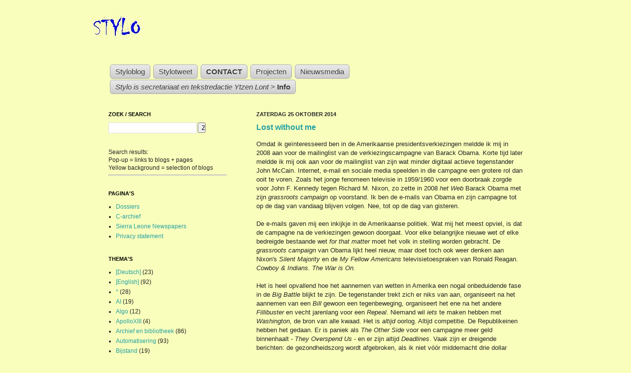

--- FILE ---
content_type: text/html; charset=UTF-8
request_url: https://blog.stylo.nl/2014/10/
body_size: 33668
content:
<!DOCTYPE html>
<html class='v2' dir='ltr' xmlns='http://www.w3.org/1999/xhtml' xmlns:b='http://www.google.com/2005/gml/b' xmlns:data='http://www.google.com/2005/gml/data' xmlns:expr='http://www.google.com/2005/gml/expr'>
<head>
<link href='https://www.blogger.com/static/v1/widgets/335934321-css_bundle_v2.css' rel='stylesheet' type='text/css'/>
<!-- Start cookieyes banner -->
<script id='cookieyes' src='https://cdn-cookieyes.com/client_data/90d4287b7d3f05ee4f91a4b4/script.js' type='text/javascript'></script>
<!-- End cookieyes banner -->
<meta content='IE=EmulateIE7' http-equiv='X-UA-Compatible'/>
<meta content='width=1100' name='viewport'/>
<meta content='text/html; charset=UTF-8' http-equiv='Content-Type'/>
<meta content='blogger' name='generator'/>
<link href='https://blog.stylo.nl/favicon.ico' rel='icon' type='image/x-icon'/>
<link href='https://blog.stylo.nl/2014/10/' rel='canonical'/>
<link rel="alternate" type="application/atom+xml" title="Styloblog - Atom" href="https://blog.stylo.nl/feeds/posts/default" />
<link rel="alternate" type="application/rss+xml" title="Styloblog - RSS" href="https://blog.stylo.nl/feeds/posts/default?alt=rss" />
<link rel="service.post" type="application/atom+xml" title="Styloblog - Atom" href="https://www.blogger.com/feeds/3743438184738934621/posts/default" />
<!--Can't find substitution for tag [blog.ieCssRetrofitLinks]-->
<meta content='Stylo is secretariaat en tekstredactie Ytzen Lont. Styloblog gaat o.a. over taal, journalistiek, politiek, Houten, Duitsland, Israël, Sierra Leone.' name='description'/>
<meta content='https://blog.stylo.nl/2014/10/' property='og:url'/>
<meta content='Styloblog' property='og:title'/>
<meta content='Stylo is secretariaat en tekstredactie Ytzen Lont. Styloblog gaat o.a. over taal, journalistiek, politiek, Houten, Duitsland, Israël, Sierra Leone.' property='og:description'/>
<title>Styloblog: oktober 2014</title>
<meta content='Stylo is secretariaat en tekstredactie Ytzen Lont. Styloblog gaat o.a. over taal, journalistiek, politiek, Houten, Duitsland, Israël, Sierra Leone.' name='description'/>
<style id='page-skin-1' type='text/css'><!--
/*
-----------------------------------------------
Blogger Template Style
Name:     Simple
Designer: Josh Peterson
URL:      www.noaesthetic.com
----------------------------------------------- */
#navbar-iframe {
height:0px;
visibility:hidden;
display:none
}
/* Variable definitions
====================
<Variable name="keycolor" description="Main Color" type="color" default="#66bbdd"/>
<Group description="Page Text" selector="body">
<Variable name="body.font" description="Font" type="font"
default="normal normal 12px Arial, Tahoma, Helvetica, FreeSans, sans-serif"/>
<Variable name="body.text.color" description="Text Color" type="color" default="#222222"/>
</Group>
<Group description="Backgrounds" selector=".body-fauxcolumns-outer">
<Variable name="body.background.color" description="Outer Background" type="color" default="#66bbdd"/>
<Variable name="content.background.color" description="Main Background" type="color" default="#ffffff"/>
<Variable name="header.background.color" description="Header Background" type="color" default="transparent"/>
</Group>
<Group description="Links" selector=".main-outer">
<Variable name="link.color" description="Link Color" type="color" default="#2288bb"/>
<Variable name="link.visited.color" description="Visited Color" type="color" default="#888888"/>
<Variable name="link.hover.color" description="Hover Color" type="color" default="#33aaff"/>
</Group>
<Group description="Blog Title" selector=".header h1">
<Variable name="header.font" description="Font" type="font"
default="normal normal 60px Arial, Tahoma, Helvetica, FreeSans, sans-serif"/>
<Variable name="header.text.color" description="Title Color" type="color" default="#3399bb" />
</Group>
<Group description="Blog Description" selector=".header .description">
<Variable name="description.text.color" description="Description Color" type="color"
default="#777777" />
</Group>
<Group description="Tabs Text" selector=".tabs-inner .widget li a">
<Variable name="tabs.font" description="Font" type="font"
default="normal normal 14px Arial, Tahoma, Helvetica, FreeSans, sans-serif"/>
<Variable name="tabs.text.color" description="Text Color" type="color" default="#999999"/>
<Variable name="tabs.selected.text.color" description="Selected Color" type="color" default="#000000"/>
</Group>
<Group description="Tabs Background" selector=".tabs-outer .PageList">
<Variable name="tabs.background.color" description="Background Color" type="color" default="#f5f5f5"/>
<Variable name="tabs.selected.background.color" description="Selected Color" type="color" default="#eeeeee"/>
</Group>
<Group description="Post Title" selector="h3.post-title, .comments h4">
<Variable name="post.title.font" description="Font" type="font"
default="normal normal 22px Arial, Tahoma, Helvetica, FreeSans, sans-serif"/>
</Group>
<Group description="Date Header" selector=".date-header">
<Variable name="date.header.color" description="Text Color" type="color"
default="#222222"/>
<Variable name="date.header.background.color" description="Background Color" type="color"
default="transparent"/>
</Group>
<Group description="Post Footer" selector=".post-footer">
<Variable name="post.footer.text.color" description="Text Color" type="color" default="#666666"/>
<Variable name="post.footer.background.color" description="Background Color" type="color"
default="#f9f9f9"/>
<Variable name="post.footer.border.color" description="Shadow Color" type="color" default="#eeeeee"/>
</Group>
<Group description="Gadgets" selector="h2">
<Variable name="widget.title.font" description="Title Font" type="font"
default="normal bold 11px Arial, Tahoma, Helvetica, FreeSans, sans-serif"/>
<Variable name="widget.title.text.color" description="Title Color" type="color" default="#000000"/>
<Variable name="widget.alternate.text.color" description="Alternate Color" type="color" default="#999999"/>
</Group>
<Group description="Images" selector=".main-inner">
<Variable name="image.background.color" description="Background Color" type="color" default="#ffffff"/>
<Variable name="image.border.color" description="Border Color" type="color" default="#eeeeee"/>
<Variable name="image.text.color" description="Caption Text Color" type="color" default="#222222"/>
</Group>
<Group description="Accents" selector=".content-inner">
<Variable name="body.rule.color" description="Separator Line Color" type="color" default="#eeeeee"/>
<Variable name="tabs.border.color" description="Tabs Border Color" type="color" default="#f9febc"/>
</Group>
<Variable name="body.background" description="Body Background" type="background"
color="#f9febc" default="$(color) none repeat scroll top left"/>
<Variable name="body.background.override" description="Body Background Override" type="string" default=""/>
<Variable name="body.background.gradient.cap" description="Body Gradient Cap" type="url"
default="url(http://www.blogblog.com/1kt/simple/gradients_light.png)"/>
<Variable name="body.background.gradient.tile" description="Body Gradient Tile" type="url"
default="url(http://www.blogblog.com/1kt/simple/body_gradient_tile_light.png)"/>
<Variable name="content.background.color.selector" description="Content Background Color Selector" type="string" default=".content-inner"/>
<Variable name="content.padding" description="Content Padding" type="length" default="10px"/>
<Variable name="content.padding.horizontal" description="Content Horizontal Padding" type="length" default="0"/>
<Variable name="content.shadow.spread" description="Content Shadow Spread" type="length" default="40px"/>
<Variable name="content.shadow.spread.webkit" description="Content Shadow Spread (WebKit)" type="length" default="5px"/>
<Variable name="content.shadow.spread.ie" description="Content Shadow Spread (IE)" type="length" default="10px"/>
<Variable name="main.border.width" description="Main Border Width" type="length" default="0"/>
<Variable name="header.background.gradient" description="Header Gradient" type="url" default="none"/>
<Variable name="header.shadow.offset.left" description="Header Shadow Offset Left" type="length" default="-1px"/>
<Variable name="header.shadow.offset.top" description="Header Shadow Offset Top" type="length" default="-1px"/>
<Variable name="header.shadow.spread" description="Header Shadow Spread" type="length" default="1px"/>
<Variable name="header.padding" description="Header Padding" type="length" default="30px"/>
<Variable name="header.border.size" description="Header Border Size" type="length" default="1px"/>
<Variable name="header.bottom.border.size" description="Header Bottom Border Size" type="length" default="0"/>
<Variable name="header.border.horizontalsize" description="Header Horizontal Border Size" type="length" default="0"/>
<Variable name="description.text.size" description="Description Text Size" type="string" default="140%"/>
<Variable name="tabs.margin.top" description="Tabs Margin Top" type="length" default="0" />
<Variable name="tabs.margin.side" description="Tabs Side Margin" type="length" default="30px" />
<Variable name="tabs.background.gradient" description="Tabs Background Gradient" type="url"
default="url(http://www.blogblog.com/1kt/simple/gradients_light.png)"/>
<Variable name="tabs.border.width" description="Tabs Border Width" type="length" default="1px"/>
<Variable name="tabs.bevel.border.width" description="Tabs Bevel Border Width" type="length" default="1px"/>
<Variable name="date.header.padding" description="Date Header Padding" type="string" default="inherit"/>
<Variable name="date.header.letterspacing" description="Date Header Letter Spacing" type="string" default="inherit"/>
<Variable name="date.header.margin" description="Date Header Margin" type="string" default="inherit"/>
<Variable name="post.margin.bottom" description="Post Bottom Margin" type="length" default="25px"/>
<Variable name="image.border.small.size" description="Image Border Small Size" type="length" default="2px"/>
<Variable name="image.border.large.size" description="Image Border Large Size" type="length" default="5px"/>
<Variable name="page.width.selector" description="Page Width Selector" type="string" default=".region-inner"/>
<Variable name="page.width" description="Page Width" type="string" default="auto"/>
<Variable name="main.section.margin" description="Main Section Margin" type="length" default="15px"/>
<Variable name="main.padding" description="Main Padding" type="length" default="15px"/>
<Variable name="main.padding.top" description="Main Padding Top" type="length" default="30px"/>
<Variable name="main.padding.bottom" description="Main Padding Bottom" type="length" default="30px"/>
<Variable name="paging.background"
color="#f9febc"
description="Background of blog paging area" type="background"
default="transparent none no-repeat scroll top center"/>
<Variable name="footer.bevel" description="Bevel border length of footer" type="length" default="0"/>
<Variable name="mobile.background.overlay" description="Mobile Background Overlay" type="string"
default="transparent none repeat scroll top left"/>
<Variable name="mobile.background.size" description="Mobile Background Size" type="string" default="auto"/>
<Variable name="mobile.button.color" description="Mobile Button Color" type="color" default="#ffffff" />
<Variable name="startSide" description="Side where text starts in blog language" type="automatic" default="left"/>
<Variable name="endSide" description="Side where text ends in blog language" type="automatic" default="right"/>
*/
/* Content
----------------------------------------------- */
body {
font: normal normal 12px Arial, Tahoma, Helvetica, FreeSans, sans-serif;
color: #222222;
background: #f9febc none no-repeat scroll center center;
padding: 0 0 0 0;
background-attachment: scroll;
}
html body .content-outer {
min-width: 0;
max-width: 100%;
width: 100%;
}
a:link {
text-decoration:none;
color: #249fa3;
}
a:visited {
text-decoration:none;
color: #7c93a1;
}
a:hover {
text-decoration:underline;
color: #5dc2c0;
}
.body-fauxcolumn-outer .fauxcolumn-inner {
background: transparent none repeat scroll top left;
_background-image: none;
}
.body-fauxcolumn-outer .cap-top {
position: absolute;
z-index: 1;
height: 400px;
width: 100%;
background: #f9febc none no-repeat scroll center center;
background-attachment: scroll;
}
.body-fauxcolumn-outer .cap-top .cap-left {
width: 100%;
background: transparent none repeat-x scroll top left;
_background-image: none;
}
.content-outer {
-moz-box-shadow: 0 0 0 rgba(0, 0, 0, .15);
-webkit-box-shadow: 0 0 0 rgba(0, 0, 0, .15);
-goog-ms-box-shadow: 0 0 0 #333333;
box-shadow: 0 0 0 rgba(0, 0, 0, .15);
margin-bottom: 1px;
}
.content-inner {
padding: 0 0;
}
.main-outer, .footer-outer {
background-color: #f9febc;
}
/* Header
----------------------------------------------- */
.header-outer {
background: transparent none repeat-x scroll 0 -400px;
_background-image: none;
}
.Header h1 {
font: normal normal 60px Arial, Tahoma, Helvetica, FreeSans, sans-serif;
color: #3399bb;
text-shadow: 0 0 0 rgba(0, 0, 0, .2);
}
.Header h1 a {
color: #3399bb;
}
.Header .description {
font-size: 140%;
color: #0000ff;
}
.header-inner .Header .titlewrapper {
padding: 22px 30px;
}
.header-inner .Header .descriptionwrapper {
padding: 0 30px;
}
/* Tabs
----------------------------------------------- */
.tabs-inner .section:first-child {
border-top: 0 solid #f9febc;
}
.tabs-inner .section:first-child ul {
margin-top: -0;
border-top: 0 solid #f9febc;
border-left: 0 solid #f9febc;
border-right: 0 solid #f9febc;
}
.tabs-inner .widget ul {
background: transparent none repeat-x scroll 0 -800px;
_background-image: none;
border-bottom: 0 solid #f9febc;
margin-top: 0;
margin-left: -30px;
margin-right: -30px;
}
.tabs-inner .widget li a {
display: inline-block;
padding: .6em 1em;
font: normal normal 12px Arial, Tahoma, Helvetica, FreeSans, sans-serif;
color: #0000ff;
border-left: 0 solid #f9febc;
border-right: 0 solid #f9febc;
}
.tabs-inner .widget li:first-child a {
border-left: none;
}
.tabs-inner .widget li.selected a, .tabs-inner .widget li a:hover {
color: #a32823;
background-color: #eeeeee;
text-decoration: none;
}
/* Columns
----------------------------------------------- */
.main-outer {
border-top: 1px solid #f9febc;
}
.fauxcolumn-left-outer .fauxcolumn-inner {
border-right: 1px solid #f9febc;
}
.fauxcolumn-right-outer .fauxcolumn-inner {
border-left: 1px solid #f9febc;
}
/* Headings
----------------------------------------------- */
h2 {
margin: 0 0 1em 0;
font: normal bold 11px Arial, Tahoma, Helvetica, FreeSans, sans-serif;
color: #000000;
text-transform: uppercase;
}
/* Widgets
----------------------------------------------- */
.widget .zippy {
color: #999999;
text-shadow: 2px 2px 1px rgba(0, 0, 0, .1);
}
.widget .popular-posts ul {
list-style: none;
}
/* Posts
----------------------------------------------- */
.date-header span {
background-color: transparent;
color: #222222;
padding: inherit;
letter-spacing: inherit;
margin: inherit;
}
.main-inner {
padding-top: 30px;
padding-bottom: 30px;
}
.main-inner .column-center-inner {
padding: 0 15px;
}
.main-inner .column-center-inner .section {
margin: 0 15px;
}
.post {
margin: 0 0 25px 0;
}
h3.post-title, .comments h4 {
font: normal bold 16px Arial, Tahoma, Helvetica, FreeSans, sans-serif;
margin: .75em 0 0;
}
.post-body {
font-size: 110%;
line-height: 1.4;
position: relative;
}
.post-body img, .post-body .tr-caption-container, .Profile img, .Image img,
.BlogList .item-thumbnail img {
padding: 2px;
background: #f9febc;
border: 1px solid #f9febc;
-moz-box-shadow: 1px 1px 5px rgba(0, 0, 0, .1);
-webkit-box-shadow: 1px 1px 5px rgba(0, 0, 0, .1);
box-shadow: 1px 1px 5px rgba(0, 0, 0, .1);
}
.post-body img, .post-body .tr-caption-container {
padding: 5px;
}
.post-body .tr-caption-container {
color: #222222;
}
.post-body .tr-caption-container img {
padding: 0;
background: transparent;
border: none;
-moz-box-shadow: 0 0 0 rgba(0, 0, 0, .1);
-webkit-box-shadow: 0 0 0 rgba(0, 0, 0, .1);
box-shadow: 0 0 0 rgba(0, 0, 0, .1);
}
.post-header {
margin: 0 0 1.5em;
line-height: 1.6;
font-size: 90%;
}
.post-footer {
margin: 20px -2px 0;
padding: 5px 10px;
color: #5dc2c0;
background-color: #f9febc;
border-bottom: 1px solid #f9febc;
line-height: 1.6;
font-size: 90%;
}
#comments .comment-author {
padding-top: 1.5em;
border-top: 1px solid #f9febc;
background-position: 0 1.5em;
}
#comments .comment-author:first-child {
padding-top: 0;
border-top: none;
}
.avatar-image-container {
margin: .2em 0 0;
}
#comments .avatar-image-container img {
border: 1px solid #f9febc;
}
/* Accents
---------------------------------------------- */
.section-columns td.columns-cell {
border-left: 1px solid #f9febc;
}
.blog-pager {
background: transparent none no-repeat scroll top center;
}
.blog-pager-older-link, .home-link,
.blog-pager-newer-link {
background-color: #f9febc;
padding: 5px;
}
.footer-outer {
border-top: 0 dashed #bbbbbb;
}
/* Mobile
----------------------------------------------- */
body.mobile  {
background-size: auto;
}
.mobile .body-fauxcolumn-outer {
background: transparent none repeat scroll top left;
}
.mobile .body-fauxcolumn-outer .cap-top {
background-size: 100% auto;
}
.mobile .content-outer {
-webkit-box-shadow: 0 0 3px rgba(0, 0, 0, .15);
box-shadow: 0 0 3px rgba(0, 0, 0, .15);
padding: 0 0;
}
body.mobile .AdSense {
margin: 0 -0;
}
.mobile .tabs-inner .widget ul {
margin-left: 0;
margin-right: 0;
}
.mobile .post {
margin: 0;
}
.mobile .main-inner .column-center-inner .section {
margin: 0;
}
.mobile .date-header span {
padding: 0.1em 10px;
margin: 0 -10px;
}
.mobile h3.post-title {
margin: 0;
}
.mobile .blog-pager {
background: transparent none no-repeat scroll top center;
}
.mobile .footer-outer {
border-top: none;
}
.mobile .main-inner, .mobile .footer-inner {
background-color: #f9febc;
}
.mobile-index-contents {
color: #222222;
}
.mobile-link-button {
background-color: #249fa3;
}
.mobile-link-button a:link, .mobile-link-button a:visited {
color: #ffffff;
}
.mobile .tabs-inner .section:first-child {
border-top: none;
}
.mobile .tabs-inner .PageList .widget-content {
background-color: #eeeeee;
color: #a32823;
border-top: 0 solid #f9febc;
border-bottom: 0 solid #f9febc;
}
.mobile .tabs-inner .PageList .widget-content .pagelist-arrow {
border-left: 1px solid #f9febc;
}
/* YL 2011-12-09 START */
.menu{
border:none;
border:0px;
margin:0px;
padding:0px;
font: 67.5% "Lucida Sans Unicode", "Bitstream Vera Sans", "Trebuchet Unicode MS", "Lucida Grande", Verdana, Helvetica, sans-serif;
font-size:14px;
font-weight:bold;
}
.menu ul{
background:#333333;
height:35px;
list-style:none;
margin:0;
padding:0;
}
.menu li{
float:left;
padding:0px;
}
.menu li a{
background:#333333 url("https://blogger.googleusercontent.com/img/b/R29vZ2xl/AVvXsEjczbMfsEIJgArF1tdoRuvcV-uvTMtraoNRMcNJ2cys7-VDpFX7yVHyzIx8lyqMRNpR6zBrEd8DdFVqK8ioGkYOb-c37_RG4nmBWoItAbJcOVvOiFIMP_SLpgnQ1G5KCfVI-yyPedK3ha4n/s1600/seperator.gif") bottom right no-repeat;
color:#cccccc;
display:block;
font-weight:normal;
line-height:35px;
margin:0px;
padding:0px 25px;
text-align:center;
text-decoration:none;
}
.menu li a:hover, .menu ul li:hover a{
background: #2580a2 url("https://blogger.googleusercontent.com/img/b/R29vZ2xl/AVvXsEj1q14NNg91_z0hwWelAb84ZXZ1KFY4DakMP4PvOWH9yHK5_ReJ2L6buwbBHDZLAOs6XcxxmxAoSBFwJAMJSyup3pNjzZUR8NJ0-w44O1ycksqvN2kRRjQ2u-JJZOJ8XEw6p5vhcqIqOW-8/s1600/hover.gif") bottom center no-repeat;
color:#FFFFFF;
text-decoration:none;
}
.menu li ul{
background:#333333;
display:none;
height:auto;
padding:0px;
margin:0px;
border:0px;
position:absolute;
width:225px;
z-index:200;
/*top:1em;
/*left:0;*/
}
.menu li:hover ul{
display:block;
}
.menu li li {
background:url('https://blogger.googleusercontent.com/img/b/R29vZ2xl/AVvXsEjyJx3SemmGi_Wj7mJ-0ZGG3gBJ1FORnar2iCaIjvTtkuvXtdRJR5XQggSVvbEBxzVgf22X28KgMt7Yk0LEmKfbU-9OrXMnOXeuk1Vcx9akfyjqqC4_63rlQ_ZMPrm1MIAqGzUXnIUMEKsy/s1600/sub_sep.gif') bottom left no-repeat;
display:block;
float:none;
margin:0px;
padding:0px;
width:225px;
}
.menu li:hover li a{
background:none;
}
.menu li ul a{
display:block;
height:35px;
font-size:12px;
font-style:normal;
margin:0px;
padding:0px 10px 0px 15px;
text-align:left;
}
.menu li ul a:hover, .menu li ul li:hover a{
background:#2580a2 url('https://blogger.googleusercontent.com/img/b/R29vZ2xl/AVvXsEhHUBhq-LrnYhKx_btmiBH4TU1cMG9Ie-P7vkzi2AVOaakAWfCU5OcBqBFEehBLVP91iA56ZaGCWAq1wwlPGBnqF-IGhz2aT4zbBNXSCgWMGpFp5hjBGqnQDw5no57_xXOBLikBxmdv7mIw/s1600/hover_sub.gif') center left no-repeat;
border:0px;
color:#ffffff;
text-decoration:none;
}
.menu p{
clear:left;
}
/* YL 2011-12-09 END */
/*YL 2012-07-28 START: menucodes ingevoegd */
#jsddm {
height: 50px;
margin: 0;
overflow: visible;
padding: 15px;
z-index:1000000000;
position:relative;
}
#jsddm li {
float: left;
list-style: none;
font: 12px Tahoma, Arial;
}
#jsddm li a {
display: block;
white-space: nowrap;
margin:1px 3px;
border: 1px solid #AAAAAA;
background: #cccccc;
background: -webkit-gradient(linear, left top, left bottom, from(#ebebeb), to(#cccccc));
background: -moz-linear-gradient(top, #ebebeb, #cccccc);
padding: 5px 10px;
-webkit-border-radius: 5px;
-moz-border-radius: 5px;
border-radius: 5px;
text-shadow: #ffffff 0 1px 0;
color: #363636;
font-size: 15px;
font-family: Helvetica, Arial, Sans-Serif;
text-decoration: none;
vertical-align: middle;
}
#jsddm li a:hover {
background: #C8C8C8;
}
#jsddm li ul {
margin: 0;
padding: 0;
position: absolute;
visibility: hidden;
border-top: 1px solid white;
}
#jsddm li ul li {
float: none;
display: inline;
}
#jsddm li ul li a {
width: auto;
background: #CAE8FA;
}
#jsddm li ul li a:hover {
background: #A3CEE5;
}
/*YL 2012-07-28 END: menucodes ingevoegd */

--></style>
<style id='template-skin-1' type='text/css'><!--
body {
min-width: 900px;
}
.content-outer, .content-fauxcolumn-outer, .region-inner {
min-width: 900px;
max-width: 900px;
_width: 900px;
}
.main-inner .columns {
padding-left: 300px;
padding-right: 0px;
}
.main-inner .fauxcolumn-center-outer {
left: 300px;
right: 0px;
/* IE6 does not respect left and right together */
_width: expression(this.parentNode.offsetWidth -
parseInt("300px") -
parseInt("0px") + 'px');
}
.main-inner .fauxcolumn-left-outer {
width: 300px;
}
.main-inner .fauxcolumn-right-outer {
width: 0px;
}
.main-inner .column-left-outer {
width: 300px;
right: 100%;
margin-left: -300px;
}
.main-inner .column-right-outer {
width: 0px;
margin-right: -0px;
}
#layout {
min-width: 0;
}
#layout .content-outer {
min-width: 0;
width: 800px;
}
#layout .region-inner {
min-width: 0;
width: auto;
}
--></style>
<script type='text/javascript'>

  var _gaq = _gaq || [];
  _gaq.push(['_setAccount', 'UA-27208577-1']);
  _gaq.push(['_setDomainName', 'stylo.nl']);
  _gaq.push(['_trackPageview']);

  (function() {
    var ga = document.createElement('script'); ga.type = 'text/javascript'; ga.async = true;
    ga.src = ('https:' == document.location.protocol ? 'https://ssl' : 'http://www') + '.google-analytics.com/ga.js';
    var s = document.getElementsByTagName('script')[0]; s.parentNode.insertBefore(ga, s);
  })();

</script>
<script src="//ajax.googleapis.com/ajax/libs/jquery/1.2.6/jquery.js" type="text/javascript"></script>
<script type='text/javascript'>
  //<![CDATA[

var timeout    = 500;
  var closetimer = 0;
  var ddmenuitem = 0;

function jsddm_open()
  {  jsddm_canceltimer();
  jsddm_close();
  ddmenuitem = $(this).find('ul').css('visibility', 'visible');}

function jsddm_close()
  {  if(ddmenuitem) ddmenuitem.css('visibility', 'hidden');}

function jsddm_timer()
  {  closetimer = window.setTimeout(jsddm_close, timeout);}

function jsddm_canceltimer()
  {  if(closetimer)
  {  window.clearTimeout(closetimer);
  closetimer = null;}}

$(document).ready(function()
  {  $('#jsddm > li').bind('mouseover', jsddm_open)
  $('#jsddm > li').bind('mouseout',  jsddm_timer)});

document.onclick = jsddm_close;
  //]]>
  </script>
<script type='text/javascript'>
  cookieChoices = {};
</script>
<link href='https://www.blogger.com/dyn-css/authorization.css?targetBlogID=3743438184738934621&amp;zx=f788aa2b-4b53-4777-9cb3-1828f643f0f2' media='none' onload='if(media!=&#39;all&#39;)media=&#39;all&#39;' rel='stylesheet'/><noscript><link href='https://www.blogger.com/dyn-css/authorization.css?targetBlogID=3743438184738934621&amp;zx=f788aa2b-4b53-4777-9cb3-1828f643f0f2' rel='stylesheet'/></noscript>
<meta name='google-adsense-platform-account' content='ca-host-pub-1556223355139109'/>
<meta name='google-adsense-platform-domain' content='blogspot.com'/>

<script type="text/javascript" language="javascript">
  // Supply ads personalization default for EEA readers
  // See https://www.blogger.com/go/adspersonalization
  adsbygoogle = window.adsbygoogle || [];
  if (typeof adsbygoogle.requestNonPersonalizedAds === 'undefined') {
    adsbygoogle.requestNonPersonalizedAds = 1;
  }
</script>


</head>
<body class='loading'>
<div class='navbar section' id='navbar'><div class='widget Navbar' data-version='1' id='Navbar1'><script type="text/javascript">
    function setAttributeOnload(object, attribute, val) {
      if(window.addEventListener) {
        window.addEventListener('load',
          function(){ object[attribute] = val; }, false);
      } else {
        window.attachEvent('onload', function(){ object[attribute] = val; });
      }
    }
  </script>
<div id="navbar-iframe-container"></div>
<script type="text/javascript" src="https://apis.google.com/js/platform.js"></script>
<script type="text/javascript">
      gapi.load("gapi.iframes:gapi.iframes.style.bubble", function() {
        if (gapi.iframes && gapi.iframes.getContext) {
          gapi.iframes.getContext().openChild({
              url: 'https://www.blogger.com/navbar/3743438184738934621?origin\x3dhttps://blog.stylo.nl',
              where: document.getElementById("navbar-iframe-container"),
              id: "navbar-iframe"
          });
        }
      });
    </script><script type="text/javascript">
(function() {
var script = document.createElement('script');
script.type = 'text/javascript';
script.src = '//pagead2.googlesyndication.com/pagead/js/google_top_exp.js';
var head = document.getElementsByTagName('head')[0];
if (head) {
head.appendChild(script);
}})();
</script>
</div></div>
<div class='body-fauxcolumns'>
<div class='fauxcolumn-outer body-fauxcolumn-outer'>
<div class='cap-top'>
<div class='cap-left'></div>
<div class='cap-right'></div>
</div>
<div class='fauxborder-left'>
<div class='fauxborder-right'></div>
<div class='fauxcolumn-inner'>
</div>
</div>
<div class='cap-bottom'>
<div class='cap-left'></div>
<div class='cap-right'></div>
</div>
</div>
</div>
<div class='content'>
<div class='content-fauxcolumns'>
<div class='fauxcolumn-outer content-fauxcolumn-outer'>
<div class='cap-top'>
<div class='cap-left'></div>
<div class='cap-right'></div>
</div>
<div class='fauxborder-left'>
<div class='fauxborder-right'></div>
<div class='fauxcolumn-inner'>
</div>
</div>
<div class='cap-bottom'>
<div class='cap-left'></div>
<div class='cap-right'></div>
</div>
</div>
</div>
<div class='content-outer'>
<div class='content-cap-top cap-top'>
<div class='cap-left'></div>
<div class='cap-right'></div>
</div>
<div class='fauxborder-left content-fauxborder-left'>
<div class='fauxborder-right content-fauxborder-right'></div>
<div class='content-inner'>
<header>
<div class='header-outer'>
<div class='header-cap-top cap-top'>
<div class='cap-left'></div>
<div class='cap-right'></div>
</div>
<div class='fauxborder-left header-fauxborder-left'>
<div class='fauxborder-right header-fauxborder-right'></div>
<div class='region-inner header-inner'>
<div class='header section' id='header'><div class='widget Header' data-version='1' id='Header1'>
<div id='header-inner'>
<a href='https://blog.stylo.nl/' style='display: block'>
<img alt='Styloblog' height='55px; ' id='Header1_headerimg' src='https://blogger.googleusercontent.com/img/b/R29vZ2xl/AVvXsEj3J0Dq-Ph1YoM0HFmnINFlCZVJjQdJgL1fGhXZqTZjYmJrAqzskfYBocT7tgJGnp9k6INYrjrqlmbZQnbVxew4p-YNbY7KPwk0aVb1jRp38BbqETZ2TTmPUXlY0HjyyStqVq50hjAQbcPe/s1600/Stylogo.jpg' style='display: block' width='103px; '/>
</a>
</div>
</div></div>
</div>
</div>
<div class='header-cap-bottom cap-bottom'>
<div class='cap-left'></div>
<div class='cap-right'></div>
</div>
</div>
</header>
<div class='tabs-outer'>
<div class='tabs-cap-top cap-top'>
<div class='cap-left'></div>
<div class='cap-right'></div>
</div>
<div class='fauxborder-left tabs-fauxborder-left'>
<div class='fauxborder-right tabs-fauxborder-right'></div>
<div class='region-inner tabs-inner'>
<div class='tabs no-items section' id='crosscol'>
</div>
<div class='tabs section' id='crosscol-overflow'><div class='widget HTML' data-version='1' id='HTML3'>
<div class='widget-content'>
<ul id="jsddm">

  <li><a href="http://blog.stylo.nl">Styloblog</a>
  <li><a href="http://stylotweet.stylo.nl/">Stylotweet</a>
  </li>


 <li><a href="http://blog.stylo.nl/p/contact.html"><b>CONTACT</b></a>

  <ul>
 <li><a href="http://blog.stylo.nl/p/contact.html">Contact</a></li>
  <li><a target="_blank" href="http://www.linkedin.com/in/stylo">LinkedIn profiel</a></li>
  </ul>
  </li>

 <li><a href="http://blog.stylo.nl/p/projecten.html">Projecten</a>
  </li>

<li><a href="http://stylo.nl">Nieuwsmedia</a>
<ul>
  <li><a href="http://blog.stylo.nl/p/worldnews.html">WorldNews</a></li>
<li><a target="_blank" href="http://duitslandnieuws.nl">Duitslandnieuws</a></li>
<li>
<li><a target="_blank" href="https://blog.stylo.nl/p/sierra-leone-newspapers.html">Sierra Leone Newspapers</a></li>
<li><a target=_blank" href="http://www.groentje.nl/">Houtens Nieuws 't Groentje</a></li>
  <li><a href="http://blog.stylo.nl/p/trefpunt.html">Trefpunt Houten</a></li>
  <li><a target="_blank" href="http://www.omroephouten.nl">Omroep Houten</a></li>
</li></ul>

  <li><a href="http://blog.stylo.nl/p/wie-is-stylo.html"><i>Stylo is secretariaat en tekstredactie Ytzen Lont</i> > <b>Info</b></a></li></li></li></ul>
</div>
<div class='clear'></div>
</div></div>
</div>
</div>
<div class='tabs-cap-bottom cap-bottom'>
<div class='cap-left'></div>
<div class='cap-right'></div>
</div>
</div>
<div class='main-outer'>
<div class='main-cap-top cap-top'>
<div class='cap-left'></div>
<div class='cap-right'></div>
</div>
<div class='fauxborder-left main-fauxborder-left'>
<div class='fauxborder-right main-fauxborder-right'></div>
<div class='region-inner main-inner'>
<div class='columns fauxcolumns'>
<div class='fauxcolumn-outer fauxcolumn-center-outer'>
<div class='cap-top'>
<div class='cap-left'></div>
<div class='cap-right'></div>
</div>
<div class='fauxborder-left'>
<div class='fauxborder-right'></div>
<div class='fauxcolumn-inner'>
</div>
</div>
<div class='cap-bottom'>
<div class='cap-left'></div>
<div class='cap-right'></div>
</div>
</div>
<div class='fauxcolumn-outer fauxcolumn-left-outer'>
<div class='cap-top'>
<div class='cap-left'></div>
<div class='cap-right'></div>
</div>
<div class='fauxborder-left'>
<div class='fauxborder-right'></div>
<div class='fauxcolumn-inner'>
</div>
</div>
<div class='cap-bottom'>
<div class='cap-left'></div>
<div class='cap-right'></div>
</div>
</div>
<div class='fauxcolumn-outer fauxcolumn-right-outer'>
<div class='cap-top'>
<div class='cap-left'></div>
<div class='cap-right'></div>
</div>
<div class='fauxborder-left'>
<div class='fauxborder-right'></div>
<div class='fauxcolumn-inner'>
</div>
</div>
<div class='cap-bottom'>
<div class='cap-left'></div>
<div class='cap-right'></div>
</div>
</div>
<!-- corrects IE6 width calculation -->
<div class='columns-inner'>
<div class='column-center-outer'>
<div class='column-center-inner'>
<div class='main section' id='main'><div class='widget Blog' data-version='1' id='Blog1'>
<div class='blog-posts hfeed'>

          <div class="date-outer">
        
<h2 class='date-header'><span>zaterdag 25 oktober 2014</span></h2>

          <div class="date-posts">
        
<div class='post-outer'>
<div class='post hentry'>
<a name='3326848937359159108'></a>
<h3 class='post-title entry-title'>
<a href='https://blog.stylo.nl/2014/10/lost-without-me.html'>Lost without me</a>
</h3>
<div class='post-header'>
<div class='post-header-line-1'></div>
</div>
<div class='post-body entry-content' id='post-body-3326848937359159108'>
Omdat ik geïnteresseerd ben in de Amerikaanse presidentsverkiezingen meldde ik mij in 2008 aan voor de mailinglist van de verkiezingscampagne van Barack Obama. Korte tijd later meldde ik mij ook aan voor de mailinglist van zijn wat minder digitaal actieve tegenstander John McCain. Internet, e-mail en sociale media speelden in die campagne een grotere rol dan ooit te voren. Zoals het jonge fenomeen televisie in 1959/1960 voor een doorbraak zorgde voor John F. Kennedy tegen Richard M. Nixon, zo zette in 2008&nbsp;<i>het Web</i> Barack Obama met zijn <i>grassroots campaign</i>&nbsp;op voorstand. Ik ben de e-mails van Obama en zijn campagne tot op de dag van vandaag blijven volgen. Nee, tot op de dag van gisteren.<br />
<br />
De e-mails gaven mij een inkijkje in de Amerikaanse politiek. Wat mij het meest opviel, is dat de campagne na de verkiezingen gewoon doorgaat. Voor elke belangrijke nieuwe wet of elke bedreigde bestaande wet <i>for that matter</i>&nbsp;moet het volk in stelling worden gebracht. De <i>grassroots campaign</i> van Obama lijkt heel nieuw, maar doet toch ook weer denken aan Nixon's <i>Silent Majority</i> en de <i>My Fellow Americans</i> televisietoespraken van Ronald Reagan. <i>Cowboy &amp; Indians.</i>&nbsp;<i>The War is On.&nbsp;</i><br />
<br />
Het is heel opvallend hoe het aannemen van wetten in Amerika een nogal onbeduidende fase in de <i>Big Battle</i> blijkt te zijn. De tegenstander trekt zich er niks van aan, organiseert na het aannemen van een&nbsp;<i>Bill</i>&nbsp;gewoon een tegenbeweging, organiseert het ene na het andere <i>Fillibuster </i>en vecht jarenlang voor een&nbsp;<i>Repeal</i>. Niemand wil <i>iets</i> te maken hebben met <i>Washington, </i>de bron van alle kwaad.<i>&nbsp;</i>Het is <i>altijd</i> oorlog. Altijd competitie. De Republikeinen hebben het gedaan. Er is paniek als <i>The Other Side</i> voor een campagne meer geld binnenhaalt - <i>They Overspend Us</i> - en er zijn altijd <i>Deadlines</i>.&nbsp;Vaak zijn er dreigende berichten: de gezondheidszorg wordt afgebroken, als ik niet vóór middernacht drie dollar overmaak. Ik moet mijn naam onder een online petitie zetten, mijn senator bellen, de buurt mobiliseren en altijd, <i>altijd</i> geld overmaken naar de Partij.<br />
<br />
Soms zijn er ook leukere mailtjes. Vriendelijk zelfs. Regelmatig ontvang ik een uitnodiging om op kosten van de Partij naar de President gevlogen te worden voor een etentje met hem persoonlijk in zijn achtertuin. Maar als ik doorklik, dan moet ik eerst Amerikaan zijn, geld overmaken naar de Partij en <i>winnen</i>. Soms kreeg ik leuke uitnodigingen van Michelle, maar ik ben daar niet op ingegaan, omdat haar man dan altijd in de buurt bleek te zijn. Zie mijn eerdere blogs <a href="http://blog.stylo.nl/2010_07_01_archive.html" target="_blank">Groeten aan mijn man</a> (28/7/2010), <a href="http://blog.stylo.nl/2011/02/michelle-and-charlotte.html" target="_blank">Michelle and Charlotte</a> (1/2/2011) en&nbsp;<a href="http://blog.stylo.nl/2012_01_01_archive.html" target="_blank">Pretty New</a> (23/1/2012).<br />
<br />
Na meer dan zes jaar lief en leed van Barack &amp; Michelle, de Democratische Partij en de <i>grassroots campaign Organizing for America</i> (OFA) gevolgd te hebben, werd het me gisteren te veel. Er schijnen weer verkiezingen op komst te zijn in Amerika. Complete paniek in de tent. Er zijn nu meer deadlines dan dagen in de maand, er moet elk uur geld overgemaakt worden om het land te redden, de Republikeinen naderen onze planeet met de snelheid van het licht. Ik ontving mailtjes van Barack, van Michelle, van John Biden, van Bill en Hillary Clinton. En natuurlijk van Debbie. <i>Again &amp; again.</i> Debbie Who? Debbie Wasserman Schultz, de voorzitter van de Democratic National Committee (DNC). Wie kent haar niet? Er zijn dagen dat er bijna elk uur een mailtje van de DNC HQ binnenkomt en soms zelfs twee tegelijk. Nóóit gaat het over enige inhoud. Altijd gaat het over <i>Dollars</i> en <i>the Risk of Losing.</i> Nadat ik eerst gevraagd heb of het niet wat minder kon, heb ik mij gisteren voor alle mails afgemeld. Ja, ook ik kan Washington niet meer verdragen.<br />
<br />
Ah, terwijl ik dit schrijf, komt er net weer een mailtje binnen van Michelle. <i>Haar</i> heb ik het nog niet durven vertellen. Ze laat me weten: <i>"Right now, there are organizers on the ground in states like Iowa and North Carolina who haven't done laundry or eaten a homemade meal in weeks". </i>Hongerige, vervuilde democraten gaan bedelend van deur tot deur. Let op de gulden regel: noem nooit Den Haag, maar altijd de Achterhoek en de Tukkers uit Twente. Noem altijd een plek die veel veel verder van Den Haag of Washington vandaan ligt dan Den Haag of Washington van die plek. <i>"We are all in this together",</i> schrijft ze. Ik voel mijn maag knorren en de kleren plakken aan m'n lijf. <i>"I can't thank you enough for your commitment and all the hard work you've done"</i>&nbsp;Ze heeft me op de voet gevolgd en alles gezien wat ik heb gedaan. <i>"Now, can you step up one more time and chip in $10 or more before next week's deadline?</i>" <i>Step up.</i> Daar is de <i>Deadline </i>weer. Michelle laat mij weten: <i>"I appreciate you!".</i> Het voelt als een laatste kus. Ik weet het, <i>America is lost without me. </i><br />
<br />
<br />
<br />
<br />
<div style='clear: both;'></div>
</div>
<div class='post-footer'>
<div class='post-footer-line post-footer-line-1'><span class='post-author vcard'>
</span>
<span class='post-timestamp'>
~
<a class='timestamp-link' href='https://blog.stylo.nl/2014/10/lost-without-me.html' rel='bookmark' title='permanent link'><abbr class='published' title='2014-10-25T21:47:00+02:00'>21:47</abbr></a>
</span>
<span class='post-comment-link'>
<a class='comment-link' href='https://blog.stylo.nl/2014/10/lost-without-me.html#comment-form' onclick=''>0
reacties</a>
</span>
<span class='post-icons'>
<span class='item-control blog-admin pid-924178555'>
<a href='https://www.blogger.com/post-edit.g?blogID=3743438184738934621&postID=3326848937359159108&from=pencil' title='Post bewerken'>
<img alt='' class='icon-action' height='18' src='https://resources.blogblog.com/img/icon18_edit_allbkg.gif' width='18'/>
</a>
</span>
</span>
<div class='post-share-buttons goog-inline-block'>
<a class='goog-inline-block share-button sb-email' href='https://www.blogger.com/share-post.g?blogID=3743438184738934621&postID=3326848937359159108&target=email' target='_blank' title='Dit e-mailen
'><span class='share-button-link-text'>Dit e-mailen
</span></a><a class='goog-inline-block share-button sb-blog' href='https://www.blogger.com/share-post.g?blogID=3743438184738934621&postID=3326848937359159108&target=blog' onclick='window.open(this.href, "_blank", "height=270,width=475"); return false;' target='_blank' title='Dit bloggen!'><span class='share-button-link-text'>Dit bloggen!</span></a><a class='goog-inline-block share-button sb-twitter' href='https://www.blogger.com/share-post.g?blogID=3743438184738934621&postID=3326848937359159108&target=twitter' target='_blank' title='Delen via X'><span class='share-button-link-text'>Delen via X</span></a><a class='goog-inline-block share-button sb-facebook' href='https://www.blogger.com/share-post.g?blogID=3743438184738934621&postID=3326848937359159108&target=facebook' onclick='window.open(this.href, "_blank", "height=430,width=640"); return false;' target='_blank' title='Delen op Facebook'><span class='share-button-link-text'>Delen op Facebook</span></a><a class='goog-inline-block share-button sb-pinterest' href='https://www.blogger.com/share-post.g?blogID=3743438184738934621&postID=3326848937359159108&target=pinterest' target='_blank' title='Delen op Pinterest'><span class='share-button-link-text'>Delen op Pinterest</span></a>
</div>
</div>
<div class='post-footer-line post-footer-line-2'><span class='post-labels'>
Thema:
<a href='https://blog.stylo.nl/search/label/Politiek' rel='tag'>Politiek</a>,
<a href='https://blog.stylo.nl/search/label/USA' rel='tag'>USA</a>
</span>
</div>
<div class='post-footer-line post-footer-line-3'><span class='post-location'>
</span>
</div>
</div>
</div>
</div>

          </div></div>
        

          <div class="date-outer">
        
<h2 class='date-header'><span>woensdag 22 oktober 2014</span></h2>

          <div class="date-posts">
        
<div class='post-outer'>
<div class='post hentry'>
<a name='3084673275219999160'></a>
<h3 class='post-title entry-title'>
<a href='https://blog.stylo.nl/2014/10/washington-post.html'>Washington Post</a>
</h3>
<div class='post-header'>
<div class='post-header-line-1'></div>
</div>
<div class='post-body entry-content' id='post-body-3084673275219999160'>
<a href="https://blogger.googleusercontent.com/img/b/R29vZ2xl/AVvXsEhYGDWjWsy8pzeC2t5DSvn5zY8GJHmcw9jPBL4ltOEhzAq_WVsKAL_MCDuN0yT3rGiRfcnr7svTL8LSvRBMN82czTRSqqYZ4T5DSyWc8aKovgnZ0RFmbf38i572bDEUDAlyLcUct7HLBxKs/s1600/WP+frontpage+Bradlee.jpg" imageanchor="1" style="clear: left; float: left; margin-bottom: 1em; margin-right: 1em;"><img border="0" height="200" src="https://blogger.googleusercontent.com/img/b/R29vZ2xl/AVvXsEhYGDWjWsy8pzeC2t5DSvn5zY8GJHmcw9jPBL4ltOEhzAq_WVsKAL_MCDuN0yT3rGiRfcnr7svTL8LSvRBMN82czTRSqqYZ4T5DSyWc8aKovgnZ0RFmbf38i572bDEUDAlyLcUct7HLBxKs/s1600/WP+frontpage+Bradlee.jpg" width="197" /></a><br />
<br />
Ben Bradlee is overleden. Hij werd 93. Ben Bradlee was hoofdredacteur van de Washington Post tijdens de Watergate-affaire, die leidde tot het aftreden van president Nixon in 1974. Onder zijn leiding veranderde de Washington Post van een plaatselijke krant tot een luis in de pels van de nationale politiek. Als er kritiek kwam vanuit de autoriteiten dan stond hij pal voor zijn verslaggevers, die hij binnenskamers voortdurend maande de feiten te checken en te zorgen voor dubbele bevestiging: <i>"Just get it right!".&nbsp;</i><br />
<br />
<br />
Toevallig vertelde ik gisteren een jonge vriendin (21) over het Watergate-schandaal. Zij is net aan een studie internationaal recht begonnen en we discussieerden over het Handvest van de Verenigde Naties, dat ze bij zich droeg in haar schoudertas. Nadat ik haar had geholpen met verhuizen en we de bestelbus hadden teruggebracht, liepen we te dwalen door de donkere stad tijdens een felle hagelbui op zoek naar een hapje eten. Toen we haar studieplannen bespraken, kwam mijn reis door Amerika ter sprake, die ik als 24-jarige in 1980 maakte met mijn toen 21-jarige vriendin.<br />
<br />
Tijdens onze reis door Amerika werd één van mijn grote wensen vervuld: een rondleiding door de burelen en de drukkerij van de Washington Post. Een eerste poging, gewoon door de hoofdingang naar binnen en vragen bij de receptie, had niets opgeleverd. We logeerden bij een stel studenten die we bij toeval hadden ontmoet. Al snel kwamen de gesprekken op gebeurtenissen die toen, in 1980, nog vers in het geheugen lagen en grote indruk op ons hadden gemaakt, zoals de terroristische aanval op de Israëlische ploeg tijdens de Olympische Spelen van 1972 in München. Ik bracht zelf het Watergate-schandaal ter sprake en vertelde hoe dit, eerst in kleine berichten en later als steeds groter wordend nieuws bijna dagelijks in het Nederlandse journaal te zien was geweest, met altijd die kenmerkende foto van het Watergate-gebouw op de achtergrond. "Loop eens mee naar buiten", zei één van de studentes. Vanuit de voortuin wees ze op een groot gebouw aan het einde van de straat: dáár lag het Watergate-gebouw, met z'n kenmerkende ringen en balkons. Ik was <i>flabbergasted.&nbsp;</i><br />
<br />
<div class="separator" style="clear: both; text-align: center;">
<a href="https://blogger.googleusercontent.com/img/b/R29vZ2xl/AVvXsEjfY-X0ThLtH8xjll-tOfZ5Yrh-L4S5Q0vVwQ_qABLtOCMSOoHNhWyEURPsWVp9tFoI2hk8kOhslcIgm6KVmKRHcmA1bl2JnrIkhmsH0F_bh7HmgOVMDIU-isjJw9LQiU5ioOg3PM5cdy5K/s1600/Watergate.jpg" imageanchor="1" style="clear: right; float: right; margin-bottom: 1em; margin-left: 1em;"><img border="0" src="https://blogger.googleusercontent.com/img/b/R29vZ2xl/AVvXsEjfY-X0ThLtH8xjll-tOfZ5Yrh-L4S5Q0vVwQ_qABLtOCMSOoHNhWyEURPsWVp9tFoI2hk8kOhslcIgm6KVmKRHcmA1bl2JnrIkhmsH0F_bh7HmgOVMDIU-isjJw9LQiU5ioOg3PM5cdy5K/s1600/Watergate.jpg" /></a></div>
Lange tijd heb ik gedacht dat het Watergate-gebouw het hoofdkantoor van de Democratische Partij was, maar die partij huurde daar slechts enkele kantoorruimtes. Het gebouw is een soort Hoog Catharijne, met een winkelcentrum, appartementen en kantoren. In 1972 vond er een inbraak plaats en vijf inbrekers werden gearresteerd. Klein, plaatselijk nieuws. De journalisten Bob Woodward en Carl Bernstein doken er in en wisten het nieuws steeds verder te ontrafelen tot ze uiteindelijk, na jaren, bij president Nixon uitkwamen, die gedwongen werd te vertrekken. Het was niet de politieke of nationale redactie van de Washington Post maar de stadsredactie, de <i>City Desk</i>, die de president ten val bracht. Hoofdredacteur Ben Bradlee en uitgeefster Katharine Graham bleven, met veel aarzelingen en tegenvallers, hun reporters door dik en dun steunen. Het verhaal wordt prachtig getoond in <i>All the President's Men</i>, de film naar het gelijknamige boek van Woodward en Bernstein.<br />
<br />
Mijn vriendin en ik verbleven twee weken bij de studenten in Washington en we deden in die dagen onze boodschappen in het Watergate-gebouw. Daarna liftten we weer verder, onze reis zou bij elkaar negen maanden duren. Een paar weken later ontmoetten we het echtpaar Bob en Dale Searle in Charlottesville, Virginia, en ik vertelde over ons mislukte bezoek aan de Washington Post. Bob kende daar iemand en na één telefoontje waren we van harte welkom.<br />
<br />
Bob's vriend David Maraniss werkte bij de City Desk van de Washington Post en we konden een weekendje bij hem en zijn gezin logeren. (*) Terwijl de ouders naar het theater gingen, heb ik op hun zoon en dochter gepast, twee pre-pubers, en ik herinner me dat ik de zoon moest controleren of hij na het douchen zijn haren en oren wel goed had afgedroogd. Gelukkig vond hij dat net zo eng als ik en vond hij zichzelf oud genoeg om deze taak zelf op zich te nemen.<br />
<br />
In de jaren '90 tijdens de Clinton-jaren zag ik David Maraniss een paar keer terug op de Nederlandse televisie. Hij schreef een biografie over Bill Clinton en won de<i> Pulitzer Prize</i> met zijn verslaggeving over Clinton's campagne. David Maraniss werkt nog steeds bij de Washington Post en is daar inmiddels adjunct hoofdredacteur.<br />
<br />
Die zaterdagmorgen leidde David ons rond door alle redacties en de drukkerij van de Washington Post. We spraken een oude drukker en ik liet mijn naam in lood zetten. Toen we aan het eind van de rondleiding zaten te praten op David's werkplek kwam Bob Woodward binnen. David stelde hem aan ons voor. Maar ik stond met mijn mond vol tanden. Als ik ooit dacht journalist te zijn, dan was dit moment het dieptepunt in mijn carrière.<br />
<br />
<span style="font-size: x-small;"><b>Links:&nbsp;</b></span><br />
<span style="font-size: x-small;">Wikipedia: <a href="http://en.wikipedia.org/wiki/Benjamin_C._Bradlee" target="_blank">Benjamin C. Bradlee</a></span><br />
<span style="font-size: x-small;">Wikipedia: <a href="http://en.wikipedia.org/wiki/David_Maraniss" target="_blank">David Maraniss</a></span><br />
<span style="font-size: x-small;">Website van&nbsp;<a href="http://davidmaraniss.com/" target="_blank">David Maraniss</a></span><br />
<span style="font-size: x-small;">Google: <a href="https://www.google.nl/search?hl=nl&amp;site=imghp&amp;tbm=isch&amp;source=hp&amp;biw=1024&amp;bih=447&amp;q=watergate+building&amp;oq=watergate+building&amp;gs_l=img.1.0.0i19l2.2077.5010.0.7350.18.12.0.6.6.0.171.1306.3j8.11.0....0...1ac.1.56.img..1.17.1378.I5_zbt7oqwo#facrc=_&amp;imgdii=_&amp;imgrc=HMy5Nu-hpvDtqM%253A%3Bz9qUOpuLTB2NdM%3Bhttp%253A%252F%252Fwww.stockphotoshowcase.com%252Fwp-content%252Fuploads%252Fwatergate-east.jpg%3Bhttp%253A%252F%252Fwww.stockphotoshowcase.com%252F2010%252F12%252F10%252Fwatergate-east-building%252F%3B1800%3B1205" target="_blank">Afbeeldingen Watergate&nbsp;</a></span><br />
<br />
<i>(*) CORRECTIE. Hier heeft mijn herinnering aan dat weekend twee gezinnen in elkaar geschoven. Bob Searle introduceerde ons zowel bij David Maraniss, die ons de Washington Post liet zien, als bij Stanley Nollen en zijn gezin, waar we logeerden en oppasten. <a href="https://global.georgetown.edu/people/stanley-nollen" rel="nofollow" target="_blank">Stanley Nollen</a> was - en is - economie-professor aan de Georgetown University in Washington DC.&nbsp;</i>
<div style='clear: both;'></div>
</div>
<div class='post-footer'>
<div class='post-footer-line post-footer-line-1'><span class='post-author vcard'>
</span>
<span class='post-timestamp'>
~
<a class='timestamp-link' href='https://blog.stylo.nl/2014/10/washington-post.html' rel='bookmark' title='permanent link'><abbr class='published' title='2014-10-22T15:56:00+02:00'>15:56</abbr></a>
</span>
<span class='post-comment-link'>
<a class='comment-link' href='https://blog.stylo.nl/2014/10/washington-post.html#comment-form' onclick=''>0
reacties</a>
</span>
<span class='post-icons'>
<span class='item-control blog-admin pid-924178555'>
<a href='https://www.blogger.com/post-edit.g?blogID=3743438184738934621&postID=3084673275219999160&from=pencil' title='Post bewerken'>
<img alt='' class='icon-action' height='18' src='https://resources.blogblog.com/img/icon18_edit_allbkg.gif' width='18'/>
</a>
</span>
</span>
<div class='post-share-buttons goog-inline-block'>
<a class='goog-inline-block share-button sb-email' href='https://www.blogger.com/share-post.g?blogID=3743438184738934621&postID=3084673275219999160&target=email' target='_blank' title='Dit e-mailen
'><span class='share-button-link-text'>Dit e-mailen
</span></a><a class='goog-inline-block share-button sb-blog' href='https://www.blogger.com/share-post.g?blogID=3743438184738934621&postID=3084673275219999160&target=blog' onclick='window.open(this.href, "_blank", "height=270,width=475"); return false;' target='_blank' title='Dit bloggen!'><span class='share-button-link-text'>Dit bloggen!</span></a><a class='goog-inline-block share-button sb-twitter' href='https://www.blogger.com/share-post.g?blogID=3743438184738934621&postID=3084673275219999160&target=twitter' target='_blank' title='Delen via X'><span class='share-button-link-text'>Delen via X</span></a><a class='goog-inline-block share-button sb-facebook' href='https://www.blogger.com/share-post.g?blogID=3743438184738934621&postID=3084673275219999160&target=facebook' onclick='window.open(this.href, "_blank", "height=430,width=640"); return false;' target='_blank' title='Delen op Facebook'><span class='share-button-link-text'>Delen op Facebook</span></a><a class='goog-inline-block share-button sb-pinterest' href='https://www.blogger.com/share-post.g?blogID=3743438184738934621&postID=3084673275219999160&target=pinterest' target='_blank' title='Delen op Pinterest'><span class='share-button-link-text'>Delen op Pinterest</span></a>
</div>
</div>
<div class='post-footer-line post-footer-line-2'><span class='post-labels'>
Thema:
<a href='https://blog.stylo.nl/search/label/Journalistiek' rel='tag'>Journalistiek</a>,
<a href='https://blog.stylo.nl/search/label/Persoonlijk' rel='tag'>Persoonlijk</a>,
<a href='https://blog.stylo.nl/search/label/USA' rel='tag'>USA</a>
</span>
</div>
<div class='post-footer-line post-footer-line-3'><span class='post-location'>
</span>
</div>
</div>
</div>
</div>

          </div></div>
        

          <div class="date-outer">
        
<h2 class='date-header'><span>maandag 20 oktober 2014</span></h2>

          <div class="date-posts">
        
<div class='post-outer'>
<div class='post hentry'>
<a name='631065315812714682'></a>
<h3 class='post-title entry-title'>
<a href='https://blog.stylo.nl/2014/10/ebola-informatiepunt.html'>Ebola-informatiepunt</a>
</h3>
<div class='post-header'>
<div class='post-header-line-1'></div>
</div>
<div class='post-body entry-content' id='post-body-631065315812714682'>
Maandag 20 oktober is het&nbsp;RIVM Ebola-informatiepunt gestart. Dit gratis landelijke telefoonnummer 0800 &#8211; 0480 is opengesteld voor mensen die vragen hebben over ebola. Het informatiepunt is bedoeld voor algemeen publiek en is op werkdagen geopend van 8.00 &#8211; 18.00 uur. Iedereen die vragen heeft over ebola kan dit gratis nummer bellen. Als het nodig is worden mensen doorverwezen.&nbsp;Mensen die vragen hebben over hun eigen gezondheid wordt geadviseerd telefonisch contact op te nemen met hun huisarts.<br />
<br />
Tot een half jaar geleden was ebola een zeldzame ziekte die soms voorkwam in afgelegen dorpen in Afrika. Maar nu breidt de ebola-epidemie zich snel uit in drie West-Afrikaanse landen (Liberia, Sierra Leone en Guinee) en komen er ook gevallen buiten deze landen voor.&nbsp;Nu er een grote ebola-epidemie is in West-Afrika hebben mensen allerlei&nbsp;vragen over ebola. Om zulke vragen te beantwoorden is deze landelijke telefoonlijn geopend. Het Ebola-informatiepunt geeft antwoord op vragen als &#8216;hoe kan ik besmetting voorkomen&#8217; en &#8216;hoe is Nederland voorbereid op ebola, ook om verspreiding te voorkomen&#8217; tot &#8216;kan ik nog reizen naar Afrika&#8217;.<br />
<div>
<br /></div>
<div>
Bron: <a href="http://www.rijksoverheid.nl/nieuws/2014/10/20/start-landelijk-ebola-informatiepunt.html" target="_blank">Rijksoverheid.nl</a></div>
<div style='clear: both;'></div>
</div>
<div class='post-footer'>
<div class='post-footer-line post-footer-line-1'><span class='post-author vcard'>
</span>
<span class='post-timestamp'>
~
<a class='timestamp-link' href='https://blog.stylo.nl/2014/10/ebola-informatiepunt.html' rel='bookmark' title='permanent link'><abbr class='published' title='2014-10-20T17:52:00+02:00'>17:52</abbr></a>
</span>
<span class='post-comment-link'>
<a class='comment-link' href='https://blog.stylo.nl/2014/10/ebola-informatiepunt.html#comment-form' onclick=''>0
reacties</a>
</span>
<span class='post-icons'>
<span class='item-control blog-admin pid-924178555'>
<a href='https://www.blogger.com/post-edit.g?blogID=3743438184738934621&postID=631065315812714682&from=pencil' title='Post bewerken'>
<img alt='' class='icon-action' height='18' src='https://resources.blogblog.com/img/icon18_edit_allbkg.gif' width='18'/>
</a>
</span>
</span>
<div class='post-share-buttons goog-inline-block'>
<a class='goog-inline-block share-button sb-email' href='https://www.blogger.com/share-post.g?blogID=3743438184738934621&postID=631065315812714682&target=email' target='_blank' title='Dit e-mailen
'><span class='share-button-link-text'>Dit e-mailen
</span></a><a class='goog-inline-block share-button sb-blog' href='https://www.blogger.com/share-post.g?blogID=3743438184738934621&postID=631065315812714682&target=blog' onclick='window.open(this.href, "_blank", "height=270,width=475"); return false;' target='_blank' title='Dit bloggen!'><span class='share-button-link-text'>Dit bloggen!</span></a><a class='goog-inline-block share-button sb-twitter' href='https://www.blogger.com/share-post.g?blogID=3743438184738934621&postID=631065315812714682&target=twitter' target='_blank' title='Delen via X'><span class='share-button-link-text'>Delen via X</span></a><a class='goog-inline-block share-button sb-facebook' href='https://www.blogger.com/share-post.g?blogID=3743438184738934621&postID=631065315812714682&target=facebook' onclick='window.open(this.href, "_blank", "height=430,width=640"); return false;' target='_blank' title='Delen op Facebook'><span class='share-button-link-text'>Delen op Facebook</span></a><a class='goog-inline-block share-button sb-pinterest' href='https://www.blogger.com/share-post.g?blogID=3743438184738934621&postID=631065315812714682&target=pinterest' target='_blank' title='Delen op Pinterest'><span class='share-button-link-text'>Delen op Pinterest</span></a>
</div>
</div>
<div class='post-footer-line post-footer-line-2'><span class='post-labels'>
Thema:
<a href='https://blog.stylo.nl/search/label/Sierra%20Leone' rel='tag'>Sierra Leone</a>
</span>
</div>
<div class='post-footer-line post-footer-line-3'><span class='post-location'>
</span>
</div>
</div>
</div>
</div>
<div class='post-outer'>
<div class='post hentry'>
<a name='7588834071609933578'></a>
<h3 class='post-title entry-title'>
<a href='https://blog.stylo.nl/2014/10/insert.html'>Insert</a>
</h3>
<div class='post-header'>
<div class='post-header-line-1'></div>
</div>
<div class='post-body entry-content' id='post-body-7588834071609933578'>
De afgelopen dagen had ik een onverwacht en hardnekkig probleem bij het schrijven van mijn e-mails. Als ik mijn cursor een eindje terug zette om een correctie aan te brengen, verscheen er een lange blauwe balk - of soms werd alleen maar één letter blauw geselecteerd - en alles wat ik daarna intypte overschreef de bestaande tekst. Het werd erg lastig om correcties uit te voeren en ik ging zelfs zo ver om mijn e-mails dan maar in Kladblok te typen en daarna in één keer in de mail-editor te plaatsen. Ik probeerde een andere muis: het probleem bleef. Ik probeerde andere programma's: dan deed het probleem zich niet voor. Dus het leek toch echt aan Gmail te liggen. Daardoor vergat ik te kijken naar de meest voor de hand liggende oplossing.<br />
<br />
Ik zocht via Google naar "cursor problem insert select" en zag al gauw dat meer mensen last hebben van het probleem. In een <a href="https://productforums.google.com/forum/#!topic/gmail/VzmQQdvdwvg" target="_blank">forum</a> las ik een lange rij mogelijke oplossingen en technische tests die ik zou moeten uitvoeren. Gelukkig las ik eerst even verder alvorens het probleem als een fulltime programmeur te benaderen. WDurham kwam met de simpele oplossing - en wat is iedereen daarna blij op dit forum en ik ook.<br />
<br />
<span style="background-color: white; color: #222222; font-family: Arial, Helvetica, sans-serif; font-size: 13px;">The problem is a simple one - you had tapped the Ins key on your keyboard, which toggles between Insert mode and Over-write mode in any Windows app.&nbsp;</span><br />
<div style="background-color: white; border: 0px; color: #222222; font-family: Arial, Helvetica, sans-serif; font-size: 13px; margin: 0px; padding: 0px; vertical-align: baseline;">
<br /></div>
<div style="background-color: white; border: 0px; color: #222222; font-family: Arial, Helvetica, sans-serif; font-size: 13px; margin: 0px; padding: 0px; vertical-align: baseline;">
The blue "cursor" is the standard "selected" indicator, which in this case shows you that the next character is selected, and whatever you type will replace it.&nbsp;</div>
<br />
Ik ben Durham dankbaar en een beetje boos op mij zelf. Waarom - terwijl ik al had vastgesteld dat het een "insert"-probleem was - heb ik niet eerst zelf op de Insert-toets gedrukt? Maar in elk geval ben ik blij dat het probleem nu is opgelost.<br />
<br />
<div style='clear: both;'></div>
</div>
<div class='post-footer'>
<div class='post-footer-line post-footer-line-1'><span class='post-author vcard'>
</span>
<span class='post-timestamp'>
~
<a class='timestamp-link' href='https://blog.stylo.nl/2014/10/insert.html' rel='bookmark' title='permanent link'><abbr class='published' title='2014-10-20T14:59:00+02:00'>14:59</abbr></a>
</span>
<span class='post-comment-link'>
<a class='comment-link' href='https://blog.stylo.nl/2014/10/insert.html#comment-form' onclick=''>0
reacties</a>
</span>
<span class='post-icons'>
<span class='item-control blog-admin pid-924178555'>
<a href='https://www.blogger.com/post-edit.g?blogID=3743438184738934621&postID=7588834071609933578&from=pencil' title='Post bewerken'>
<img alt='' class='icon-action' height='18' src='https://resources.blogblog.com/img/icon18_edit_allbkg.gif' width='18'/>
</a>
</span>
</span>
<div class='post-share-buttons goog-inline-block'>
<a class='goog-inline-block share-button sb-email' href='https://www.blogger.com/share-post.g?blogID=3743438184738934621&postID=7588834071609933578&target=email' target='_blank' title='Dit e-mailen
'><span class='share-button-link-text'>Dit e-mailen
</span></a><a class='goog-inline-block share-button sb-blog' href='https://www.blogger.com/share-post.g?blogID=3743438184738934621&postID=7588834071609933578&target=blog' onclick='window.open(this.href, "_blank", "height=270,width=475"); return false;' target='_blank' title='Dit bloggen!'><span class='share-button-link-text'>Dit bloggen!</span></a><a class='goog-inline-block share-button sb-twitter' href='https://www.blogger.com/share-post.g?blogID=3743438184738934621&postID=7588834071609933578&target=twitter' target='_blank' title='Delen via X'><span class='share-button-link-text'>Delen via X</span></a><a class='goog-inline-block share-button sb-facebook' href='https://www.blogger.com/share-post.g?blogID=3743438184738934621&postID=7588834071609933578&target=facebook' onclick='window.open(this.href, "_blank", "height=430,width=640"); return false;' target='_blank' title='Delen op Facebook'><span class='share-button-link-text'>Delen op Facebook</span></a><a class='goog-inline-block share-button sb-pinterest' href='https://www.blogger.com/share-post.g?blogID=3743438184738934621&postID=7588834071609933578&target=pinterest' target='_blank' title='Delen op Pinterest'><span class='share-button-link-text'>Delen op Pinterest</span></a>
</div>
</div>
<div class='post-footer-line post-footer-line-2'><span class='post-labels'>
Thema:
<a href='https://blog.stylo.nl/search/label/Automatisering' rel='tag'>Automatisering</a>
</span>
</div>
<div class='post-footer-line post-footer-line-3'><span class='post-location'>
</span>
</div>
</div>
</div>
</div>

          </div></div>
        

          <div class="date-outer">
        
<h2 class='date-header'><span>woensdag 8 oktober 2014</span></h2>

          <div class="date-posts">
        
<div class='post-outer'>
<div class='post hentry'>
<a name='2345309081161855152'></a>
<h3 class='post-title entry-title'>
<a href='https://blog.stylo.nl/2014/10/boos.html'>Boos</a>
</h3>
<div class='post-header'>
<div class='post-header-line-1'></div>
</div>
<div class='post-body entry-content' id='post-body-2345309081161855152'>
Boos. Ik. <br />
<br />
Vanmorgen een gerechtsdeurwaarder aan de deur voor mijn huisgenoot. In september vorig jaar heeft hij zijn auto verkeerd geparkeerd. Hij kreeg een bekeuring van &#8364; 90,00. Volgens de politie stond hij op het trottoir, volgens hemzelf stond hij juist. Hij heeft een bezwaar ingediend en dacht - ten onrechte - dat hij daardoor uitstel van betaling kreeg. Een reactie op zijn bezwaar heeft hij nooit gehad, wel een aanmaning om de boete te betalen en dat heeft hij vervolgens zo snel mogelijk gedaan. Dat was begin dit jaar. Daarna heeft hij er nooit meer iets van gehoord. Tot er vandaag dus iemand aan de deur stond namens koning Willem-Alexander. Een dwangbevel. Ik heb eerder zulke brieven gezien. Lappen onbegrijpelijke tekst, woorden waarvan ik mij afvraag of ze wel bestaan (ik leef van taal), zinnen zonder begin en eind, onnavolgbare berekeningen. De <i>alien</i> die zulke brieven schrijft, heeft nog nooit een mens gezien. Wat wel uit de berekeningen blijkt, is dat de boete keurig is voldaan en ontvangen. Maar de geldteller blijft lopen. Bovenop de boete van &#8364; 90,00 moet hij inmiddels - binnen twee dagen - &#8364; 325,07 betalen en daar bovenop de kosten van de uitvoering van het vonnis. Ik zeg tegen hem: zorg dat je geen dure spullen in je kamer heb staan, want ze kunnen nu alles komen halen. Of ze leggen beslag op het inkomen. We denken samen nog na over een verweer - als je iets moet betalen, moet dat je dan niet eerst worden meegedeeld? - maar hij pakt zijn mobieltje en schrijft het bedrag zonder klagen over. Verstandig. Hij is er klaar mee.  <br />
<br />
Maar ik ben boos. Ik. Mijn huisgenoot is geboren in een land waar corruptie welig tiert. Ik heb het eerder dit jaar met eigen ogen gezien. Een vreselijk probleem dat de ontwikkeling, de solidariteit en het rechtsgevoel in de weg staat. Gelukkig is bij ons alles keurig geregeld en houden overheidsdienaren zich aan redelijke wetten en regels. Maar even vroeg ik mij af welk land beter af is. Als je voor een boete van nog geen honderd euro honderden euro's moet neertellen en elke jurist een graantje mee pikt, kunnen we het dan niet beter gewoon onderling "als vrienden" regelen. Zoals ze het dáár doen. <br />
<br />
Ik ben niet de enige die boos is. Vorige week zag ik de rijdende rechter op TV. Hij was boos op het Centraal Justitieel Incassobureau (CJIB). Het CJIB drijft goedwillige burgers het financiële moeras in. Boete op boete, schulden waar je nooit meer van af komt. En de rijdende rechter vertelde dat ook de Nationale Ombudsman boos is. Maar die heeft geen macht, zei hij, alleen de politiek kan nog ingrijpen. <br />
<br />
<div style="text-align: right;">
<span style="font-size: x-small;">Bekijk de uitzending van de&nbsp;<a href="http://www.dumpert.nl/mediabase/6630277/0e49de18/rijdende_rechter_heeft_het_gehad_met_cjib.html" target="_blank">Rijdende Rechter</a></span></div>
<div>
<br /></div>
<div style='clear: both;'></div>
</div>
<div class='post-footer'>
<div class='post-footer-line post-footer-line-1'><span class='post-author vcard'>
</span>
<span class='post-timestamp'>
~
<a class='timestamp-link' href='https://blog.stylo.nl/2014/10/boos.html' rel='bookmark' title='permanent link'><abbr class='published' title='2014-10-08T23:00:00+02:00'>23:00</abbr></a>
</span>
<span class='post-comment-link'>
<a class='comment-link' href='https://blog.stylo.nl/2014/10/boos.html#comment-form' onclick=''>1 reacties</a>
</span>
<span class='post-icons'>
<span class='item-control blog-admin pid-924178555'>
<a href='https://www.blogger.com/post-edit.g?blogID=3743438184738934621&postID=2345309081161855152&from=pencil' title='Post bewerken'>
<img alt='' class='icon-action' height='18' src='https://resources.blogblog.com/img/icon18_edit_allbkg.gif' width='18'/>
</a>
</span>
</span>
<div class='post-share-buttons goog-inline-block'>
<a class='goog-inline-block share-button sb-email' href='https://www.blogger.com/share-post.g?blogID=3743438184738934621&postID=2345309081161855152&target=email' target='_blank' title='Dit e-mailen
'><span class='share-button-link-text'>Dit e-mailen
</span></a><a class='goog-inline-block share-button sb-blog' href='https://www.blogger.com/share-post.g?blogID=3743438184738934621&postID=2345309081161855152&target=blog' onclick='window.open(this.href, "_blank", "height=270,width=475"); return false;' target='_blank' title='Dit bloggen!'><span class='share-button-link-text'>Dit bloggen!</span></a><a class='goog-inline-block share-button sb-twitter' href='https://www.blogger.com/share-post.g?blogID=3743438184738934621&postID=2345309081161855152&target=twitter' target='_blank' title='Delen via X'><span class='share-button-link-text'>Delen via X</span></a><a class='goog-inline-block share-button sb-facebook' href='https://www.blogger.com/share-post.g?blogID=3743438184738934621&postID=2345309081161855152&target=facebook' onclick='window.open(this.href, "_blank", "height=430,width=640"); return false;' target='_blank' title='Delen op Facebook'><span class='share-button-link-text'>Delen op Facebook</span></a><a class='goog-inline-block share-button sb-pinterest' href='https://www.blogger.com/share-post.g?blogID=3743438184738934621&postID=2345309081161855152&target=pinterest' target='_blank' title='Delen op Pinterest'><span class='share-button-link-text'>Delen op Pinterest</span></a>
</div>
</div>
<div class='post-footer-line post-footer-line-2'><span class='post-labels'>
Thema:
<a href='https://blog.stylo.nl/search/label/Persoonlijk' rel='tag'>Persoonlijk</a>,
<a href='https://blog.stylo.nl/search/label/Politiek' rel='tag'>Politiek</a>
</span>
</div>
<div class='post-footer-line post-footer-line-3'><span class='post-location'>
</span>
</div>
</div>
</div>
</div>
<div class='post-outer'>
<div class='post hentry'>
<a name='7835810205855355125'></a>
<h3 class='post-title entry-title'>
<a href='https://blog.stylo.nl/2014/10/fort-te-koop.html'>Fort te koop</a>
</h3>
<div class='post-header'>
<div class='post-header-line-1'></div>
</div>
<div class='post-body entry-content' id='post-body-7835810205855355125'>
Het fortterrein aan de Overeindseweg in Nieuwegein is te koop. Nadat het terrein meer dan 100 jaar afgesloten is geweest, is de wens ontstaan de Nieuwe Hollandse Waterlinie met de forten voor het publiek toegankelijk te maken. De verkoop van het fortterrein Overeindseweg gebeurt via openbare inschrijving. Inschrijving staat voor iedereen open en de markt wordt uitgedaagd om met creatieve ideeën te komen.<br />
<div>
<br /></div>
<div>
Aan de Overeindseweg ligt een prachtig terrein met restanten van de Hollandse Waterlinie, zoals een houten artillerieloods en een betonnen bomvrij wachthuis. De &#8216;Batterijen aan de Overeindseweg&#8217; werden in 1871-1873 aangelegd als voorpost voor Fort Jutphaas. Het fortterrein aan de Overeindseweg ligt aan de noordzijde van het Amsterdam Rijnkanaal, ter hoogte van de Plofsluis. Het terrein en de gebouwen zijn voor allerlei doeleinden geschikt. Te denken valt aan kleinschalige bedrijvigheid, zoals een architectenbureau, of buitensportvoorzieningen, zoals een scoutingclub of dagrecreatie. Dit zijn maar voorbeelden, de gemeente laat zich graag verrassen door een creatieve invulling.<br />
<br />
Geїnteresseerden kunnen tot en met 17 november hun inspirerende visie bij de gemeente Nieuwegein indienen. Op vrijdag 31 oktober vindt er weer een kijkdag op het terrein plaats. Eind november maakt een vakkundige selectiecommissie de top drie van meest passende visies bekend. Uiteindelijk vindt half april 2015 de overdracht van het terrein aan de nieuwe eigenaar plaats.<br />
<br />
Informatie, voorwaarden en contactgegevens zijn te vinden op de website: <a href="http://www.nieuwegein.nl/fortterreinovereindseweg" target="_blank">nieuwegein.nl/fortterreinovereindseweg</a></div>
<div>
<br /></div>
<div>
Bron: Persbericht gemeente Nieuwegein.<br />
<br />
<div class="separator" style="clear: both; text-align: center;">
<a href="https://blogger.googleusercontent.com/img/b/R29vZ2xl/AVvXsEhjdySqUT_WJujFCQ8utKHxuObSq_HFzu-rEEkLYf0rmxNNuWx-kqqIE0X5NuWnGpk1_1Xu7bQMtfd8ihKAt_OYu0rAExpx1w1XccZmw7q54fGS_Cvf5nGsU-kYz-E3wSL35v5tZqSZdpib/s1600/fortovereindseweg.jpg" imageanchor="1" style="margin-left: 1em; margin-right: 1em;"><img border="0" height="221" src="https://blogger.googleusercontent.com/img/b/R29vZ2xl/AVvXsEhjdySqUT_WJujFCQ8utKHxuObSq_HFzu-rEEkLYf0rmxNNuWx-kqqIE0X5NuWnGpk1_1Xu7bQMtfd8ihKAt_OYu0rAExpx1w1XccZmw7q54fGS_Cvf5nGsU-kYz-E3wSL35v5tZqSZdpib/s1600/fortovereindseweg.jpg" width="320" /></a></div>
<br /></div>
<div style='clear: both;'></div>
</div>
<div class='post-footer'>
<div class='post-footer-line post-footer-line-1'><span class='post-author vcard'>
</span>
<span class='post-timestamp'>
~
<a class='timestamp-link' href='https://blog.stylo.nl/2014/10/fort-te-koop.html' rel='bookmark' title='permanent link'><abbr class='published' title='2014-10-08T18:56:00+02:00'>18:56</abbr></a>
</span>
<span class='post-comment-link'>
<a class='comment-link' href='https://blog.stylo.nl/2014/10/fort-te-koop.html#comment-form' onclick=''>0
reacties</a>
</span>
<span class='post-icons'>
<span class='item-control blog-admin pid-924178555'>
<a href='https://www.blogger.com/post-edit.g?blogID=3743438184738934621&postID=7835810205855355125&from=pencil' title='Post bewerken'>
<img alt='' class='icon-action' height='18' src='https://resources.blogblog.com/img/icon18_edit_allbkg.gif' width='18'/>
</a>
</span>
</span>
<div class='post-share-buttons goog-inline-block'>
<a class='goog-inline-block share-button sb-email' href='https://www.blogger.com/share-post.g?blogID=3743438184738934621&postID=7835810205855355125&target=email' target='_blank' title='Dit e-mailen
'><span class='share-button-link-text'>Dit e-mailen
</span></a><a class='goog-inline-block share-button sb-blog' href='https://www.blogger.com/share-post.g?blogID=3743438184738934621&postID=7835810205855355125&target=blog' onclick='window.open(this.href, "_blank", "height=270,width=475"); return false;' target='_blank' title='Dit bloggen!'><span class='share-button-link-text'>Dit bloggen!</span></a><a class='goog-inline-block share-button sb-twitter' href='https://www.blogger.com/share-post.g?blogID=3743438184738934621&postID=7835810205855355125&target=twitter' target='_blank' title='Delen via X'><span class='share-button-link-text'>Delen via X</span></a><a class='goog-inline-block share-button sb-facebook' href='https://www.blogger.com/share-post.g?blogID=3743438184738934621&postID=7835810205855355125&target=facebook' onclick='window.open(this.href, "_blank", "height=430,width=640"); return false;' target='_blank' title='Delen op Facebook'><span class='share-button-link-text'>Delen op Facebook</span></a><a class='goog-inline-block share-button sb-pinterest' href='https://www.blogger.com/share-post.g?blogID=3743438184738934621&postID=7835810205855355125&target=pinterest' target='_blank' title='Delen op Pinterest'><span class='share-button-link-text'>Delen op Pinterest</span></a>
</div>
</div>
<div class='post-footer-line post-footer-line-2'><span class='post-labels'>
Thema:
<a href='https://blog.stylo.nl/search/label/Economie' rel='tag'>Economie</a>,
<a href='https://blog.stylo.nl/search/label/Politiek' rel='tag'>Politiek</a>,
<a href='https://blog.stylo.nl/search/label/Stedebouw' rel='tag'>Stedebouw</a>
</span>
</div>
<div class='post-footer-line post-footer-line-3'><span class='post-location'>
</span>
</div>
</div>
</div>
</div>
<div class='post-outer'>
<div class='post hentry'>
<a name='6249893194168477584'></a>
<h3 class='post-title entry-title'>
<a href='https://blog.stylo.nl/2014/10/windesheim-theologie.html'>Windesheim Theologie</a>
</h3>
<div class='post-header'>
<div class='post-header-line-1'></div>
</div>
<div class='post-body entry-content' id='post-body-6249893194168477584'>
Met ingang van 1 september is de opleiding Godsdienst Pastoraal Werk (GPW) van hogeschool Windesheim verplaatst van het Johannescentrum in Utrecht naar de Vrije Universiteit in Amsterdam. Dit meldt directeur Peter de Haan in de e-mailnieuwsbrief van 8 oktober. De lerarenopleiding blijft in Utrecht, maar de studenten van deze richting zullen een aantal modulen in Amsterdam volgen samen met de studenten van GPW.&nbsp;<div>
<br /></div>
<div>
De opleiding Godsdienst Pastoraal Werk werkt samen met de Vrije Universiteit en de Protestantse Theologische Universiteit te Amsterdam. Het vertrek uit de kleinschaligheid van het Johannescentrum roept bij studenten en medewerkers ook gevoelens van weemoed op.  Generaties studenten hebben er hun studie voltooid, docenten hun onderwijs gegeven. Een tijdperk wordt afgesloten.&nbsp;</div>
<div>
<br /></div>
<div>
Zelf heb ik (YL) een paar keer een conferentie of jubileumviering in het Johannescentrum bijgewoond, maar mijn "weemoed" gaat verder terug. De Utrechtse theologie-opleiding van Windesheim kwam voort uit het Nederlands Bijbel Instituut (NBI), waar ik in de jaren '70 het basisjaar middelbaar theologische opleiding volgde. Het NBI was toen nog gevestigd in de grote witte villa De Nieuwe Koppel in de bossen van Bosch en Duin, waar ik ook intern heb gewoond. Na mijn opleiding bleef ik trouw de gestencilde nieuwsbrief het Koppelteken volgen, waarin behalve nieuws over de opleiding ook altijd de nieuwe betrekkingen, huwelijken en gezinsuitbreidingen van oud-studiegenoten werden vermeld. Toen het NBI overgenomen werd door Windesheim werd het Koppelteken vervangen door eerst de papieren en later digitale nieuwsbrief van Windesheim. Zo ben ik alumni geworden van de HBO Windesheim - al heb ik daar nooit op gezeten.&nbsp;</div>
<div>
<br /></div>
<div>
De nieuwsbrief bericht dat met ingang van 1 september de opleidingen Theologie en Levensbeschouwing opgenomen zijn in een nieuwe organisatiestructuur, de lerarenopleidingen voortgezet onderwijs  en de opleidingen theologie en levensbeschouwing. Directeur Peter de Haan kijkt terug op de afgelopen vijf jaren. De Pinkster- en Evangelie-opleidingen van Azusa (Amsterdam) en de bachelor- en masteropleiding  van de NHL-Hogeschool (Enschede en Leeuwarden) werden overgenomen en ingevoegd. Aan de bestaande route voor de opleiding van kerkelijk werkers voor de PKN werden minoren toegevoegd voor opleidingen van het Baptistenseminarie, Leger des Heils en Molukse kerken. Met de vestiging in het VU-gebouw komt een perspectiefvolle samenwerking met de faculteit Godgeleerdheid van de Vrije Universiteit en de Protestantse Theologische Universiteit in zicht.</div>
<div>
<br /></div>
<div style='clear: both;'></div>
</div>
<div class='post-footer'>
<div class='post-footer-line post-footer-line-1'><span class='post-author vcard'>
</span>
<span class='post-timestamp'>
~
<a class='timestamp-link' href='https://blog.stylo.nl/2014/10/windesheim-theologie.html' rel='bookmark' title='permanent link'><abbr class='published' title='2014-10-08T13:06:00+02:00'>13:06</abbr></a>
</span>
<span class='post-comment-link'>
<a class='comment-link' href='https://blog.stylo.nl/2014/10/windesheim-theologie.html#comment-form' onclick=''>0
reacties</a>
</span>
<span class='post-icons'>
<span class='item-control blog-admin pid-924178555'>
<a href='https://www.blogger.com/post-edit.g?blogID=3743438184738934621&postID=6249893194168477584&from=pencil' title='Post bewerken'>
<img alt='' class='icon-action' height='18' src='https://resources.blogblog.com/img/icon18_edit_allbkg.gif' width='18'/>
</a>
</span>
</span>
<div class='post-share-buttons goog-inline-block'>
<a class='goog-inline-block share-button sb-email' href='https://www.blogger.com/share-post.g?blogID=3743438184738934621&postID=6249893194168477584&target=email' target='_blank' title='Dit e-mailen
'><span class='share-button-link-text'>Dit e-mailen
</span></a><a class='goog-inline-block share-button sb-blog' href='https://www.blogger.com/share-post.g?blogID=3743438184738934621&postID=6249893194168477584&target=blog' onclick='window.open(this.href, "_blank", "height=270,width=475"); return false;' target='_blank' title='Dit bloggen!'><span class='share-button-link-text'>Dit bloggen!</span></a><a class='goog-inline-block share-button sb-twitter' href='https://www.blogger.com/share-post.g?blogID=3743438184738934621&postID=6249893194168477584&target=twitter' target='_blank' title='Delen via X'><span class='share-button-link-text'>Delen via X</span></a><a class='goog-inline-block share-button sb-facebook' href='https://www.blogger.com/share-post.g?blogID=3743438184738934621&postID=6249893194168477584&target=facebook' onclick='window.open(this.href, "_blank", "height=430,width=640"); return false;' target='_blank' title='Delen op Facebook'><span class='share-button-link-text'>Delen op Facebook</span></a><a class='goog-inline-block share-button sb-pinterest' href='https://www.blogger.com/share-post.g?blogID=3743438184738934621&postID=6249893194168477584&target=pinterest' target='_blank' title='Delen op Pinterest'><span class='share-button-link-text'>Delen op Pinterest</span></a>
</div>
</div>
<div class='post-footer-line post-footer-line-2'><span class='post-labels'>
Thema:
<a href='https://blog.stylo.nl/search/label/Geloof' rel='tag'>Geloof</a>,
<a href='https://blog.stylo.nl/search/label/Onderwijs' rel='tag'>Onderwijs</a>,
<a href='https://blog.stylo.nl/search/label/Persoonlijk' rel='tag'>Persoonlijk</a>
</span>
</div>
<div class='post-footer-line post-footer-line-3'><span class='post-location'>
</span>
</div>
</div>
</div>
</div>

          </div></div>
        

          <div class="date-outer">
        
<h2 class='date-header'><span>maandag 6 oktober 2014</span></h2>

          <div class="date-posts">
        
<div class='post-outer'>
<div class='post hentry'>
<a name='4993499697686762341'></a>
<h3 class='post-title entry-title'>
<a href='https://blog.stylo.nl/2014/10/toekomstvisie-4-en-5-mei.html'>Toekomstvisie 4 en 5 mei</a>
</h3>
<div class='post-header'>
<div class='post-header-line-1'></div>
</div>
<div class='post-body entry-content' id='post-body-4993499697686762341'>
Zie hier (wacht even als het niet direct verschijnt) de toekomstvisie over 4 en 5 mei. 

<div data-configid="0/9644668" style="width: 525px; height: 373px;" class="issuuembed"></div><script type="text/javascript" src="//e.issuu.com/embed.js" async="true"></script>
<div style='clear: both;'></div>
</div>
<div class='post-footer'>
<div class='post-footer-line post-footer-line-1'><span class='post-author vcard'>
</span>
<span class='post-timestamp'>
~
<a class='timestamp-link' href='https://blog.stylo.nl/2014/10/toekomstvisie-4-en-5-mei.html' rel='bookmark' title='permanent link'><abbr class='published' title='2014-10-06T23:45:00+02:00'>23:45</abbr></a>
</span>
<span class='post-comment-link'>
<a class='comment-link' href='https://blog.stylo.nl/2014/10/toekomstvisie-4-en-5-mei.html#comment-form' onclick=''>0
reacties</a>
</span>
<span class='post-icons'>
<span class='item-control blog-admin pid-924178555'>
<a href='https://www.blogger.com/post-edit.g?blogID=3743438184738934621&postID=4993499697686762341&from=pencil' title='Post bewerken'>
<img alt='' class='icon-action' height='18' src='https://resources.blogblog.com/img/icon18_edit_allbkg.gif' width='18'/>
</a>
</span>
</span>
<div class='post-share-buttons goog-inline-block'>
<a class='goog-inline-block share-button sb-email' href='https://www.blogger.com/share-post.g?blogID=3743438184738934621&postID=4993499697686762341&target=email' target='_blank' title='Dit e-mailen
'><span class='share-button-link-text'>Dit e-mailen
</span></a><a class='goog-inline-block share-button sb-blog' href='https://www.blogger.com/share-post.g?blogID=3743438184738934621&postID=4993499697686762341&target=blog' onclick='window.open(this.href, "_blank", "height=270,width=475"); return false;' target='_blank' title='Dit bloggen!'><span class='share-button-link-text'>Dit bloggen!</span></a><a class='goog-inline-block share-button sb-twitter' href='https://www.blogger.com/share-post.g?blogID=3743438184738934621&postID=4993499697686762341&target=twitter' target='_blank' title='Delen via X'><span class='share-button-link-text'>Delen via X</span></a><a class='goog-inline-block share-button sb-facebook' href='https://www.blogger.com/share-post.g?blogID=3743438184738934621&postID=4993499697686762341&target=facebook' onclick='window.open(this.href, "_blank", "height=430,width=640"); return false;' target='_blank' title='Delen op Facebook'><span class='share-button-link-text'>Delen op Facebook</span></a><a class='goog-inline-block share-button sb-pinterest' href='https://www.blogger.com/share-post.g?blogID=3743438184738934621&postID=4993499697686762341&target=pinterest' target='_blank' title='Delen op Pinterest'><span class='share-button-link-text'>Delen op Pinterest</span></a>
</div>
</div>
<div class='post-footer-line post-footer-line-2'><span class='post-labels'>
</span>
</div>
<div class='post-footer-line post-footer-line-3'><span class='post-location'>
</span>
</div>
</div>
</div>
</div>
<div class='post-outer'>
<div class='post hentry'>
<a name='5126443917502689436'></a>
<h3 class='post-title entry-title'>
<a href='https://blog.stylo.nl/2014/10/stadskantoor-utrecht.html'>Stadskantoor Utrecht</a>
</h3>
<div class='post-header'>
<div class='post-header-line-1'></div>
</div>
<div class='post-body entry-content' id='post-body-5126443917502689436'>
Dinsdag 7 oktober gaat het nieuwe stadskantoor van de gemeente Utrecht open. Vanaf die dag is dit het centrale punt waar inwoners en ondernemers terecht kunnen voor bijna alle gemeentelijke diensten.&nbsp;De gemeente Utrecht brengt ambtenaren van veertien verschillende locaties samen op deze strategische plek. In totaal zijn er 2500 werkplekken voor circa 3000 medewerkers. De functies voor het publiek zijn op de eerste verdiepingen rond de centrale hal in de noordelijke toren.&nbsp;De bouw vormde jarenlang dag en nacht een imposant schouwspel vanaf de perrons van het Utrechtse centraal station.<br />
<br />
<i>Bouwwereld</i> (09-2014 p10-19) heeft een mooi, geïllustreerd artikel over het nieuwe gebouw. "Voor de bouw van het witte gebouw waren lichte constructies nodig omdat de zuidtoren boven het voetgangersgebied hangt. Dat resulteerde in een sculpturale vorm met constructieve diagonalen achter een compositietgevel", schrijft het blad.&nbsp;In verband met de voetgangersstromen van en naar het centraal station en de Jaarbeurs moest het gedeelte onder de zuidelijk toren open en toegankelijk blijven. De sprankelend witte gevels zijn samengesteld uit grote composiet-elementen van polyester. "NS kregen we mee door uit te leggen dat de voorzijde van de TGV- en hondenkoptreinen van NS ook van polyester zijn", aldus architect Dirk Jan Postel in Bouwwereld. Hij ontwierp het gebouw samen met Christian Müller.<br />
<br />
Je zou verwachten dat een gebouw van zo'n allure te bezichtigen is voor het publiek tijdens een open dag of architectuurrondleidingen. Ook ken ik wel een paar gemeente-ambtenaren die mij hun werkplek zouden kunnen laten zien. Ik vroeg het de gemeente, maar het klantcontactcentrum van de gemeente Utrecht weet niets van publieksrondleidingen en waarschuwt mij dat medewerkers mensen natuurlijk niet zomaar een rondleiding mogen geven. Wel is het publiek welkom op de onderste verdiepingen van het gebouw, de publieksvloeren.<br />
<br />
Vanaf 7 oktober is ook het <i>Infocentrum Stationsgebied Utrecht CU2030</i> in het publieksgedeelte van het gebouw gevestigd.&nbsp;Het gebouw is open voor het publiek op maandag, woensdag, vrijdag van 08.00 tot 17.00 uur, dinsdag en donderdag van 08.00 tot 21.00 uur.<br />
<br />
"Jaarbeursplein, de (rol)trap op of de lift in en je bent er. CU there!".<br />
<br />
<span style="font-size: x-small;">Adres: Stadsplateau 1, 3521 AZ Utrecht</span><span style="font-size: x-small;">Links:&nbsp;</span><br />
<span style="font-size: x-small;">- Gemeente Utrecht: <a href="http://www.utrecht.nl/contact/verhuizing-naar-stadskantoor/" target="_blank">verhuizing naar het stadskantoor</a></span><br />
<span style="font-size: x-small;">- Bouwwereld 09-2014 p10-19: "<a href="http://www.bouwwereld.nl/nieuws/podium-voor-stadskantoor/" target="_blank">Podium voor stadskantoor</a>"</span><br />
<span style="font-size: x-small;">- <a href="http://www.cu2030.nl/" target="_blank">CU2030.nl</a></span><br />
<br />
<div class="separator" style="clear: both; text-align: center;">
<a href="https://blogger.googleusercontent.com/img/b/R29vZ2xl/AVvXsEjSb2O2hAne96ESQjQStkVyaMOGXq4nreG0VBA2NgFX3SdjoPPb9aZD5D83G_dtznZG5zxf6-boz5YEY0uQ0eTQdrLyUEmOv2l9_zvbLww9HoFtKX29Ah5bAQp-XD290gFLSpUle8itFJ_N/s1600/Stadskantoor-1-290x193.jpg" imageanchor="1" style="margin-left: 1em; margin-right: 1em;"><img border="0" src="https://blogger.googleusercontent.com/img/b/R29vZ2xl/AVvXsEjSb2O2hAne96ESQjQStkVyaMOGXq4nreG0VBA2NgFX3SdjoPPb9aZD5D83G_dtznZG5zxf6-boz5YEY0uQ0eTQdrLyUEmOv2l9_zvbLww9HoFtKX29Ah5bAQp-XD290gFLSpUle8itFJ_N/s1600/Stadskantoor-1-290x193.jpg" /></a></div>
<div style="text-align: center;">
<span style="font-size: x-small;">Foto: Bouwwereld, Rob Hoekstra</span></div>
<div style='clear: both;'></div>
</div>
<div class='post-footer'>
<div class='post-footer-line post-footer-line-1'><span class='post-author vcard'>
</span>
<span class='post-timestamp'>
~
<a class='timestamp-link' href='https://blog.stylo.nl/2014/10/stadskantoor-utrecht.html' rel='bookmark' title='permanent link'><abbr class='published' title='2014-10-06T22:03:00+02:00'>22:03</abbr></a>
</span>
<span class='post-comment-link'>
<a class='comment-link' href='https://blog.stylo.nl/2014/10/stadskantoor-utrecht.html#comment-form' onclick=''>0
reacties</a>
</span>
<span class='post-icons'>
<span class='item-control blog-admin pid-924178555'>
<a href='https://www.blogger.com/post-edit.g?blogID=3743438184738934621&postID=5126443917502689436&from=pencil' title='Post bewerken'>
<img alt='' class='icon-action' height='18' src='https://resources.blogblog.com/img/icon18_edit_allbkg.gif' width='18'/>
</a>
</span>
</span>
<div class='post-share-buttons goog-inline-block'>
<a class='goog-inline-block share-button sb-email' href='https://www.blogger.com/share-post.g?blogID=3743438184738934621&postID=5126443917502689436&target=email' target='_blank' title='Dit e-mailen
'><span class='share-button-link-text'>Dit e-mailen
</span></a><a class='goog-inline-block share-button sb-blog' href='https://www.blogger.com/share-post.g?blogID=3743438184738934621&postID=5126443917502689436&target=blog' onclick='window.open(this.href, "_blank", "height=270,width=475"); return false;' target='_blank' title='Dit bloggen!'><span class='share-button-link-text'>Dit bloggen!</span></a><a class='goog-inline-block share-button sb-twitter' href='https://www.blogger.com/share-post.g?blogID=3743438184738934621&postID=5126443917502689436&target=twitter' target='_blank' title='Delen via X'><span class='share-button-link-text'>Delen via X</span></a><a class='goog-inline-block share-button sb-facebook' href='https://www.blogger.com/share-post.g?blogID=3743438184738934621&postID=5126443917502689436&target=facebook' onclick='window.open(this.href, "_blank", "height=430,width=640"); return false;' target='_blank' title='Delen op Facebook'><span class='share-button-link-text'>Delen op Facebook</span></a><a class='goog-inline-block share-button sb-pinterest' href='https://www.blogger.com/share-post.g?blogID=3743438184738934621&postID=5126443917502689436&target=pinterest' target='_blank' title='Delen op Pinterest'><span class='share-button-link-text'>Delen op Pinterest</span></a>
</div>
</div>
<div class='post-footer-line post-footer-line-2'><span class='post-labels'>
Thema:
<a href='https://blog.stylo.nl/search/label/Politiek' rel='tag'>Politiek</a>,
<a href='https://blog.stylo.nl/search/label/Stedebouw' rel='tag'>Stedebouw</a>
</span>
</div>
<div class='post-footer-line post-footer-line-3'><span class='post-location'>
</span>
</div>
</div>
</div>
</div>

          </div></div>
        

          <div class="date-outer">
        
<h2 class='date-header'><span>zondag 5 oktober 2014</span></h2>

          <div class="date-posts">
        
<div class='post-outer'>
<div class='post hentry'>
<a name='7145817888520594890'></a>
<h3 class='post-title entry-title'>
<a href='https://blog.stylo.nl/2014/10/mensgerichte-beta.html'>Mensgerichte bèta</a>
</h3>
<div class='post-header'>
<div class='post-header-line-1'></div>
</div>
<div class='post-body entry-content' id='post-body-7145817888520594890'>
<span style="font-family: inherit;">Ineke Dezentjé twitterde vorige week: <i>"Een mooi voorbeeld van de ontkokerde toekomst: opleiding Technische Geneeskunde!"</i> met daarbij een foto van een artikel over dit onderwerp.</span><br />
<div class="separator" style="clear: both; text-align: center;">
<a href="https://blogger.googleusercontent.com/img/b/R29vZ2xl/AVvXsEgR1UdEZxQLo84xNDSBWaLBTLdPAwNbh-nCzCcjyQkwSb2sT3Ym7YoacROydKfaWZnWkH9xbjcitOQo008ldjxAmncah0ECUtJqJAkNWLIiwZG2Snh7fFU5y8ko5t3Ka7jCTFeqbbo2U1mm/s1600/Monitor+p42-Artikel+Klinische+Technologie.jpg" imageanchor="1" style="margin-left: 1em; margin-right: 1em;"><br class="Apple-interchange-newline" /><img border="0" height="320" src="https://blogger.googleusercontent.com/img/b/R29vZ2xl/AVvXsEgR1UdEZxQLo84xNDSBWaLBTLdPAwNbh-nCzCcjyQkwSb2sT3Ym7YoacROydKfaWZnWkH9xbjcitOQo008ldjxAmncah0ECUtJqJAkNWLIiwZG2Snh7fFU5y8ko5t3Ka7jCTFeqbbo2U1mm/s1600/Monitor+p42-Artikel+Klinische+Technologie.jpg" width="238" /></a></div>
<div style="text-align: center;">
<b style="font-size: small;">Bron:&nbsp;</b><a href="https://twitter.com/InekeDezentje/status/518318341413687297/photo/1" style="font-size: small;" target="_blank">Tweet van Ineke Dezentjé</a></div>
<br />
<a href="http://nl.wikipedia.org/wiki/Ineke_Dezentj%C3%A9_Hamming-Bluemink" target="_blank">Ineke Dezentjé Hamming-Bluemink</a> (1954) is oud-kamerlid &nbsp;van de VVD en nu voorzitter van werkgeversorganisatie FME-CWM. Het artikel staat in de <a href="http://www.erasmusmc.nl/overerasmusmc/publicaties/monitor/" target="_blank">Monitor</a>, het blad voor externe contacten van het Erasmus Medisch Centrum in Rotterdam. Het gaat over de driejarige bachelor-opleiding <a href="http://www.tudelft.nl/nl/studeren/bacheloropleidingen/overzicht-opleidingen/klinische-technologie/" target="_blank">Klinische Technologie</a>, die wordt aangeboden door de Technische Universiteit Delft, het Leids Universitair Medisch Centrum en het Erasmus MC. Die centra werken samen in <a href="http://www.medicaldelta.nl/" target="_blank">Medical Delta</a>. Deze nieuwe opleiding is in september van start gegaan. De verwante opleiding aan de Universiteit Twente heet Technische Geneeskunde.<br />
<br />
Een paar maanden geleden hoorde ik voor het eerst van de studie Technische Geneeskunde doordat een kennis vertelde dat zijn dochter dat ging studeren in Twente. Het deed mij denken aan Medische Technologie, een vakgroep van de faculteit Natuurkunde van de Universiteit Utrecht waar ik in de jaren '80 als uitzendkracht werkte. Niet als medisch technoloog overigens, maar als assistent bij de facilitaire dienst. Ik liet mij indertijd uitleggen dat men daar de techniek van het menselijk lichaam bestudeerde, zoals de hefboomwerking van de arm. Zo nieuw is die ontkokering dus ook weer niet. <br />
<br />
In het artikel <i>"Op het grensvlak van geneeskunde en techniek"</i> (<a href="http://www.erasmusmc.nl/5663/177341/211028/4573797/ERU_monitor-okt-2014.pdf" target="_blank">Monitor, oktober 2014</a>, p42) vertelt eerstejaarsstudente Anouk Corbeau: "Als het goed is heb ik straks niet alleen verstand van het menselijk lichaam en ziektebeelden, maar ben ik ook op de hoogte van de technische mogelijkheden om die te kunnen behandelen". Wat haar zo aanspreekt in de nieuwe opleiding: "Ik kan hiermee zowel in het bedrijfsleven terecht om nieuwe medische apparatuur te ontwikkelen als in het ziekenhuis waar je in een team werkt en adviseert over technische behandelingsmogelijkheden".<br />
<br />
De tweet van Ineke Dezentjé stuurde ik door aan Joop Hazeleger, de kennis wiens dochter Technische Geneeskunde in Twente studeert. Hij mailde terug: "Mijn dochter is ondertussen lekker op gang gekomen. En inderdaad, het is een mooi voorbeeld van een opleiding met een multidisciplinair karakter. Het bevalt haar goed".<br />
<br />
<a href="https://www.linkedin.com/pub/joop-hazeleger/5/313/135" target="_blank">Joop Hazeleger</a> is natuurkunde- en techniekdocent en sinds kort directeur van het Knooppunt Techniek in Ede. In Knooppunt Techniek komen initiatieven rondom kiezen, leren en werken in de techniek binnen de <i>Food Valley</i> bij elkaar. Het knooppunt ontwikkelt en steunt initiatieven om de instroom in de technische opleidingen te stimuleren. De regio <a href="http://www.wageningen.nl/Ondernemen/Economische_samenwerking/Regio_FoodValley" target="_blank">Food Valley</a> is een samenwerkingsverband van de gemeenten Wageningen, Ede, Barneveld, Nijkerk, Scherpenzeel, Renswoude, Rhenen en Veenendaal in de Gelderse Vallei. De regio telt veel agrarische bedrijven, maar natuurlijk ook de "landbouwuniversiteit" Wageningen.<br />
<br style="background-color: white; color: #333333; font-family: Helvetica, FreeSans, 'Liberation Sans', Helmet, Arial, sans-serif; font-size: 13px; line-height: 17px;" />
Joop Hazeleger mailt mij verder: "In het Knooppunt Techniek werken we o.a. aan het verhogen van de instroom in de technische opleidingen. We maken daarbij gebruik van het zogenaamde <a href="http://www.betamentality.nl/" target="_blank">Betamentality</a>-model. Het model gaat uit van een viertal segmenten: concrete bèta's, mensgerichte bèta's, carrièrebèta's en non-bèta's. Mijn dochter is duidelijk een voorbeeld van de mensgerichte bèta: een groep waar tot enkele jaren terug helemaal geen aandacht aan gegeven werd."<br />
<br />
<b><span style="font-size: x-small;">Links:</span></b><br />
<span style="font-size: x-small;">- Wikipedia:&nbsp;<a href="http://nl.wikipedia.org/wiki/Ineke_Dezentj%C3%A9_Hamming-Bluemink" target="_blank">Ineke Dezentjé Hamming-Bluemink</a></span><br />
<span style="font-size: x-small;">- Erasmus MC:&nbsp;<a href="http://www.erasmusmc.nl/overerasmusmc/publicaties/monitor/" target="_blank">Monitor</a></span><br />
<span style="font-size: x-small;">- Erasmus MC: <a href="http://www.erasmusmc.nl/5663/177341/211028/4573797/ERU_monitor-okt-2014.pdf" target="_blank">Monitor oktober 2014</a>&nbsp;(pdf) (zie pagina 42)</span><br />
<span style="font-size: x-small;">- TU Delft bacheloropleidingen:&nbsp;<a href="http://www.tudelft.nl/nl/studeren/bacheloropleidingen/overzicht-opleidingen/klinische-technologie/" target="_blank">Klinische Technologie</a></span><br />
<span style="font-size: x-small;">-&nbsp;<a href="http://www.medicaldelta.nl/" target="_blank">Medical Delta</a></span><br />
<span style="font-size: x-small;">- LinkedIn: <a href="https://www.linkedin.com/pub/joop-hazeleger/5/313/135" target="_blank">Joop Hazeleger</a>, directeur Knooppunt Technologie in Food Valley</span><br />
<span style="font-size: x-small;">- Wageningen: <a href="http://www.wageningen.nl/Ondernemen/Economische_samenwerking/Regio_FoodValley" target="_blank">Regio Food Valley</a></span><br />
<span style="font-size: x-small;">-&nbsp;<a href="http://www.foodvalley.nl/" target="_blank">FoodValley.nl</a></span><br />
<span style="font-size: x-small;">- <a href="http://www.betamentality.nl/" target="_blank">Betamentality</a></span><br />
<br />
<div style='clear: both;'></div>
</div>
<div class='post-footer'>
<div class='post-footer-line post-footer-line-1'><span class='post-author vcard'>
</span>
<span class='post-timestamp'>
~
<a class='timestamp-link' href='https://blog.stylo.nl/2014/10/mensgerichte-beta.html' rel='bookmark' title='permanent link'><abbr class='published' title='2014-10-05T19:15:00+02:00'>19:15</abbr></a>
</span>
<span class='post-comment-link'>
<a class='comment-link' href='https://blog.stylo.nl/2014/10/mensgerichte-beta.html#comment-form' onclick=''>0
reacties</a>
</span>
<span class='post-icons'>
<span class='item-control blog-admin pid-924178555'>
<a href='https://www.blogger.com/post-edit.g?blogID=3743438184738934621&postID=7145817888520594890&from=pencil' title='Post bewerken'>
<img alt='' class='icon-action' height='18' src='https://resources.blogblog.com/img/icon18_edit_allbkg.gif' width='18'/>
</a>
</span>
</span>
<div class='post-share-buttons goog-inline-block'>
<a class='goog-inline-block share-button sb-email' href='https://www.blogger.com/share-post.g?blogID=3743438184738934621&postID=7145817888520594890&target=email' target='_blank' title='Dit e-mailen
'><span class='share-button-link-text'>Dit e-mailen
</span></a><a class='goog-inline-block share-button sb-blog' href='https://www.blogger.com/share-post.g?blogID=3743438184738934621&postID=7145817888520594890&target=blog' onclick='window.open(this.href, "_blank", "height=270,width=475"); return false;' target='_blank' title='Dit bloggen!'><span class='share-button-link-text'>Dit bloggen!</span></a><a class='goog-inline-block share-button sb-twitter' href='https://www.blogger.com/share-post.g?blogID=3743438184738934621&postID=7145817888520594890&target=twitter' target='_blank' title='Delen via X'><span class='share-button-link-text'>Delen via X</span></a><a class='goog-inline-block share-button sb-facebook' href='https://www.blogger.com/share-post.g?blogID=3743438184738934621&postID=7145817888520594890&target=facebook' onclick='window.open(this.href, "_blank", "height=430,width=640"); return false;' target='_blank' title='Delen op Facebook'><span class='share-button-link-text'>Delen op Facebook</span></a><a class='goog-inline-block share-button sb-pinterest' href='https://www.blogger.com/share-post.g?blogID=3743438184738934621&postID=7145817888520594890&target=pinterest' target='_blank' title='Delen op Pinterest'><span class='share-button-link-text'>Delen op Pinterest</span></a>
</div>
</div>
<div class='post-footer-line post-footer-line-2'><span class='post-labels'>
Thema:
<a href='https://blog.stylo.nl/search/label/Onderwijs' rel='tag'>Onderwijs</a>
</span>
</div>
<div class='post-footer-line post-footer-line-3'><span class='post-location'>
</span>
</div>
</div>
</div>
</div>

          </div></div>
        

          <div class="date-outer">
        
<h2 class='date-header'><span>woensdag 1 oktober 2014</span></h2>

          <div class="date-posts">
        
<div class='post-outer'>
<div class='post hentry'>
<a name='5492914888410313962'></a>
<h3 class='post-title entry-title'>
<a href='https://blog.stylo.nl/2014/10/ebola.html'>Ebola</a>
</h3>
<div class='post-header'>
<div class='post-header-line-1'></div>
</div>
<div class='post-body entry-content' id='post-body-5492914888410313962'>
<div class="separator" style="clear: both; text-align: center;">
<a href="https://blogger.googleusercontent.com/img/b/R29vZ2xl/AVvXsEhlGHmvY7u-Iz2Uy80DDFc192pBf3RtDIaWjTI3sAUbHzuqGp-ybGbMkLMrmFNSy3pDkhfbsbeSn6Ak7LkTYx7xe0r3_ou-YXQ55iuV4oTVBJDWLvZxfyi5app442iPpR40eZ3zTnGLehvX/s1600/Ebola-banner.png" imageanchor="1" style="margin-left: 1em; margin-right: 1em;"><img border="0" height="254" src="https://blogger.googleusercontent.com/img/b/R29vZ2xl/AVvXsEhlGHmvY7u-Iz2Uy80DDFc192pBf3RtDIaWjTI3sAUbHzuqGp-ybGbMkLMrmFNSy3pDkhfbsbeSn6Ak7LkTYx7xe0r3_ou-YXQ55iuV4oTVBJDWLvZxfyi5app442iPpR40eZ3zTnGLehvX/s1600/Ebola-banner.png" width="320" /></a></div>
<br />
<div style='clear: both;'></div>
</div>
<div class='post-footer'>
<div class='post-footer-line post-footer-line-1'><span class='post-author vcard'>
</span>
<span class='post-timestamp'>
~
<a class='timestamp-link' href='https://blog.stylo.nl/2014/10/ebola.html' rel='bookmark' title='permanent link'><abbr class='published' title='2014-10-01T13:32:00+02:00'>13:32</abbr></a>
</span>
<span class='post-comment-link'>
<a class='comment-link' href='https://blog.stylo.nl/2014/10/ebola.html#comment-form' onclick=''>0
reacties</a>
</span>
<span class='post-icons'>
<span class='item-control blog-admin pid-924178555'>
<a href='https://www.blogger.com/post-edit.g?blogID=3743438184738934621&postID=5492914888410313962&from=pencil' title='Post bewerken'>
<img alt='' class='icon-action' height='18' src='https://resources.blogblog.com/img/icon18_edit_allbkg.gif' width='18'/>
</a>
</span>
</span>
<div class='post-share-buttons goog-inline-block'>
<a class='goog-inline-block share-button sb-email' href='https://www.blogger.com/share-post.g?blogID=3743438184738934621&postID=5492914888410313962&target=email' target='_blank' title='Dit e-mailen
'><span class='share-button-link-text'>Dit e-mailen
</span></a><a class='goog-inline-block share-button sb-blog' href='https://www.blogger.com/share-post.g?blogID=3743438184738934621&postID=5492914888410313962&target=blog' onclick='window.open(this.href, "_blank", "height=270,width=475"); return false;' target='_blank' title='Dit bloggen!'><span class='share-button-link-text'>Dit bloggen!</span></a><a class='goog-inline-block share-button sb-twitter' href='https://www.blogger.com/share-post.g?blogID=3743438184738934621&postID=5492914888410313962&target=twitter' target='_blank' title='Delen via X'><span class='share-button-link-text'>Delen via X</span></a><a class='goog-inline-block share-button sb-facebook' href='https://www.blogger.com/share-post.g?blogID=3743438184738934621&postID=5492914888410313962&target=facebook' onclick='window.open(this.href, "_blank", "height=430,width=640"); return false;' target='_blank' title='Delen op Facebook'><span class='share-button-link-text'>Delen op Facebook</span></a><a class='goog-inline-block share-button sb-pinterest' href='https://www.blogger.com/share-post.g?blogID=3743438184738934621&postID=5492914888410313962&target=pinterest' target='_blank' title='Delen op Pinterest'><span class='share-button-link-text'>Delen op Pinterest</span></a>
</div>
</div>
<div class='post-footer-line post-footer-line-2'><span class='post-labels'>
Thema:
<a href='https://blog.stylo.nl/search/label/Sierra%20Leone' rel='tag'>Sierra Leone</a>
</span>
</div>
<div class='post-footer-line post-footer-line-3'><span class='post-location'>
</span>
</div>
</div>
</div>
</div>

        </div></div>
      
</div>
<div class='blog-pager' id='blog-pager'>
<span id='blog-pager-newer-link'>
<a class='blog-pager-newer-link' href='https://blog.stylo.nl/search?updated-max=2014-12-10T16:03:00%2B01:00&max-results=5&reverse-paginate=true' id='Blog1_blog-pager-newer-link' title='Nieuwere posts'>Nieuwere posts</a>
</span>
<span id='blog-pager-older-link'>
<a class='blog-pager-older-link' href='https://blog.stylo.nl/search?updated-max=2014-10-01T13:32:00%2B02:00&max-results=5' id='Blog1_blog-pager-older-link' title='Oudere posts'>Oudere posts</a>
</span>
<a class='home-link' href='https://blog.stylo.nl/'>Homepage</a>
</div>
<div class='clear'></div>
<div class='blog-feeds'>
<div class='feed-links'>
Abonneren op:
<a class='feed-link' href='https://blog.stylo.nl/feeds/posts/default' target='_blank' type='application/atom+xml'>Reacties (Atom)</a>
</div>
</div>
</div></div>
</div>
</div>
<div class='column-left-outer'>
<div class='column-left-inner'>
<aside>
<div class='sidebar section' id='sidebar-left-1'><div class='widget BlogSearch' data-version='1' id='BlogSearch1'>
<h2 class='title'>Zoek / Search</h2>
<div class='widget-content'>
<div id='BlogSearch1_form'>
<form action='https://blog.stylo.nl/search' class='gsc-search-box' target='_top'>
<table cellpadding='0' cellspacing='0' class='gsc-search-box'>
<tbody>
<tr>
<td class='gsc-input'>
<input autocomplete='off' class='gsc-input' name='q' size='10' title='search' type='text' value=''/>
</td>
<td class='gsc-search-button'>
<input class='gsc-search-button' title='search' type='submit' value='Zoeken'/>
</td>
</tr>
</tbody>
</table>
</form>
</div>
</div>
<div class='clear'></div>
</div><div class='widget Text' data-version='1' id='Text2'>
<div class='widget-content'>
Search results:<br />
Pop-up = links to blogs + pages<br />
Yellow background = selection of blogs<br />
<hr />
</div>
<div class='clear'></div>
</div><div class='widget PageList' data-version='1' id='PageList2'>
<h2>Pagina's</h2>
<div class='widget-content'>
<ul>
<li>
<a href='http://blog.stylo.nl/p/dossiers.html'>Dossiers</a>
</li>
<li>
<a href='https://blog.stylo.nl/p/c-archief.html'>C-archief</a>
</li>
<li>
<a href='https://blog.stylo.nl/p/sierra-leone-newspapers.html'>Sierra Leone Newspapers</a>
</li>
<li>
<a href='https://blog.stylo.nl/p/cookiemonster.html'>Privacy statement</a>
</li>
</ul>
<div class='clear'></div>
</div>
</div><div class='widget Label' data-version='1' id='Label1'>
<h2>THEMA'S</h2>
<div class='widget-content list-label-widget-content'>
<ul>
<li>
<a dir='ltr' href='https://blog.stylo.nl/search/label/%5BDeutsch%5D'>[Deutsch]</a>
<span dir='ltr'>(23)</span>
</li>
<li>
<a dir='ltr' href='https://blog.stylo.nl/search/label/%5BEnglish%5D'>[English]</a>
<span dir='ltr'>(92)</span>
</li>
<li>
<a dir='ltr' href='https://blog.stylo.nl/search/label/*'>*</a>
<span dir='ltr'>(28)</span>
</li>
<li>
<a dir='ltr' href='https://blog.stylo.nl/search/label/AI'>AI</a>
<span dir='ltr'>(19)</span>
</li>
<li>
<a dir='ltr' href='https://blog.stylo.nl/search/label/Algo'>Algo</a>
<span dir='ltr'>(12)</span>
</li>
<li>
<a dir='ltr' href='https://blog.stylo.nl/search/label/ApolloXIII'>ApolloXIII</a>
<span dir='ltr'>(4)</span>
</li>
<li>
<a dir='ltr' href='https://blog.stylo.nl/search/label/Archief%20en%20bibliotheek'>Archief en bibliotheek</a>
<span dir='ltr'>(86)</span>
</li>
<li>
<a dir='ltr' href='https://blog.stylo.nl/search/label/Automatisering'>Automatisering</a>
<span dir='ltr'>(93)</span>
</li>
<li>
<a dir='ltr' href='https://blog.stylo.nl/search/label/Bijstand'>Bijstand</a>
<span dir='ltr'>(19)</span>
</li>
<li>
<a dir='ltr' href='https://blog.stylo.nl/search/label/Blogs%20bij%20dossier%20Gif'>Blogs bij dossier Gif</a>
<span dir='ltr'>(10)</span>
</li>
<li>
<a dir='ltr' href='https://blog.stylo.nl/search/label/BW190402'>BW190402</a>
<span dir='ltr'>(1)</span>
</li>
<li>
<a dir='ltr' href='https://blog.stylo.nl/search/label/Citatenschrift'>Citatenschrift</a>
<span dir='ltr'>(8)</span>
</li>
<li>
<a dir='ltr' href='https://blog.stylo.nl/search/label/CV'>CV</a>
<span dir='ltr'>(7)</span>
</li>
<li>
<a dir='ltr' href='https://blog.stylo.nl/search/label/Defensie'>Defensie</a>
<span dir='ltr'>(46)</span>
</li>
<li>
<a dir='ltr' href='https://blog.stylo.nl/search/label/Divers'>Divers</a>
<span dir='ltr'>(109)</span>
</li>
<li>
<a dir='ltr' href='https://blog.stylo.nl/search/label/Duitsland'>Duitsland</a>
<span dir='ltr'>(148)</span>
</li>
<li>
<a dir='ltr' href='https://blog.stylo.nl/search/label/Economie'>Economie</a>
<span dir='ltr'>(93)</span>
</li>
<li>
<a dir='ltr' href='https://blog.stylo.nl/search/label/Europa'>Europa</a>
<span dir='ltr'>(61)</span>
</li>
<li>
<a dir='ltr' href='https://blog.stylo.nl/search/label/Facebook'>Facebook</a>
<span dir='ltr'>(286)</span>
</li>
<li>
<a dir='ltr' href='https://blog.stylo.nl/search/label/Geloof'>Geloof</a>
<span dir='ltr'>(118)</span>
</li>
<li>
<a dir='ltr' href='https://blog.stylo.nl/search/label/Geschiedenis'>Geschiedenis</a>
<span dir='ltr'>(165)</span>
</li>
<li>
<a dir='ltr' href='https://blog.stylo.nl/search/label/Houten'>Houten</a>
<span dir='ltr'>(282)</span>
</li>
<li>
<a dir='ltr' href='https://blog.stylo.nl/search/label/Israel'>Israel</a>
<span dir='ltr'>(58)</span>
</li>
<li>
<a dir='ltr' href='https://blog.stylo.nl/search/label/Journalistiek'>Journalistiek</a>
<span dir='ltr'>(115)</span>
</li>
<li>
<a dir='ltr' href='https://blog.stylo.nl/search/label/Management'>Management</a>
<span dir='ltr'>(6)</span>
</li>
<li>
<a dir='ltr' href='https://blog.stylo.nl/search/label/Muziekvlog'>Muziekvlog</a>
<span dir='ltr'>(8)</span>
</li>
<li>
<a dir='ltr' href='https://blog.stylo.nl/search/label/Nieuwe%20woorden'>Nieuwe woorden</a>
<span dir='ltr'>(15)</span>
</li>
<li>
<a dir='ltr' href='https://blog.stylo.nl/search/label/Onderwijs'>Onderwijs</a>
<span dir='ltr'>(17)</span>
</li>
<li>
<a dir='ltr' href='https://blog.stylo.nl/search/label/OV'>OV</a>
<span dir='ltr'>(35)</span>
</li>
<li>
<a dir='ltr' href='https://blog.stylo.nl/search/label/Persoonlijk'>Persoonlijk</a>
<span dir='ltr'>(428)</span>
</li>
<li>
<a dir='ltr' href='https://blog.stylo.nl/search/label/Politiek'>Politiek</a>
<span dir='ltr'>(609)</span>
</li>
<li>
<a dir='ltr' href='https://blog.stylo.nl/search/label/Sierra%20Leone'>Sierra Leone</a>
<span dir='ltr'>(141)</span>
</li>
<li>
<a dir='ltr' href='https://blog.stylo.nl/search/label/ste'>ste</a>
<span dir='ltr'>(1)</span>
</li>
<li>
<a dir='ltr' href='https://blog.stylo.nl/search/label/Stedebouw'>Stedebouw</a>
<span dir='ltr'>(87)</span>
</li>
<li>
<a dir='ltr' href='https://blog.stylo.nl/search/label/Stedenbouw'>Stedenbouw</a>
<span dir='ltr'>(8)</span>
</li>
<li>
<a dir='ltr' href='https://blog.stylo.nl/search/label/Stylo'>Stylo</a>
<span dir='ltr'>(13)</span>
</li>
<li>
<a dir='ltr' href='https://blog.stylo.nl/search/label/Taal'>Taal</a>
<span dir='ltr'>(104)</span>
</li>
<li>
<a dir='ltr' href='https://blog.stylo.nl/search/label/Toeslagenaffaire'>Toeslagenaffaire</a>
<span dir='ltr'>(8)</span>
</li>
<li>
<a dir='ltr' href='https://blog.stylo.nl/search/label/Trefpunt'>Trefpunt</a>
<span dir='ltr'>(42)</span>
</li>
<li>
<a dir='ltr' href='https://blog.stylo.nl/search/label/Uitdekast'>Uitdekast</a>
<span dir='ltr'>(5)</span>
</li>
<li>
<a dir='ltr' href='https://blog.stylo.nl/search/label/USA'>USA</a>
<span dir='ltr'>(82)</span>
</li>
<li>
<a dir='ltr' href='https://blog.stylo.nl/search/label/Webmaster'>Webmaster</a>
<span dir='ltr'>(36)</span>
</li>
<li>
<a dir='ltr' href='https://blog.stylo.nl/search/label/WeekHouten'>WeekHouten</a>
<span dir='ltr'>(34)</span>
</li>
</ul>
<div class='clear'></div>
</div>
</div><div class='widget BlogArchive' data-version='1' id='BlogArchive1'>
<h2>BLOGARCHIEF</h2>
<div class='widget-content'>
<div id='ArchiveList'>
<div id='BlogArchive1_ArchiveList'>
<ul class='hierarchy'>
<li class='archivedate collapsed'>
<a class='toggle' href='javascript:void(0)'>
<span class='zippy'>

        &#9658;&#160;
      
</span>
</a>
<a class='post-count-link' href='https://blog.stylo.nl/2026/'>
2026
</a>
<span class='post-count' dir='ltr'>(4)</span>
<ul class='hierarchy'>
<li class='archivedate collapsed'>
<a class='toggle' href='javascript:void(0)'>
<span class='zippy'>

        &#9658;&#160;
      
</span>
</a>
<a class='post-count-link' href='https://blog.stylo.nl/2026/01/'>
januari
</a>
<span class='post-count' dir='ltr'>(4)</span>
</li>
</ul>
</li>
</ul>
<ul class='hierarchy'>
<li class='archivedate collapsed'>
<a class='toggle' href='javascript:void(0)'>
<span class='zippy'>

        &#9658;&#160;
      
</span>
</a>
<a class='post-count-link' href='https://blog.stylo.nl/2025/'>
2025
</a>
<span class='post-count' dir='ltr'>(81)</span>
<ul class='hierarchy'>
<li class='archivedate collapsed'>
<a class='toggle' href='javascript:void(0)'>
<span class='zippy'>

        &#9658;&#160;
      
</span>
</a>
<a class='post-count-link' href='https://blog.stylo.nl/2025/12/'>
december
</a>
<span class='post-count' dir='ltr'>(7)</span>
</li>
</ul>
<ul class='hierarchy'>
<li class='archivedate collapsed'>
<a class='toggle' href='javascript:void(0)'>
<span class='zippy'>

        &#9658;&#160;
      
</span>
</a>
<a class='post-count-link' href='https://blog.stylo.nl/2025/11/'>
november
</a>
<span class='post-count' dir='ltr'>(11)</span>
</li>
</ul>
<ul class='hierarchy'>
<li class='archivedate collapsed'>
<a class='toggle' href='javascript:void(0)'>
<span class='zippy'>

        &#9658;&#160;
      
</span>
</a>
<a class='post-count-link' href='https://blog.stylo.nl/2025/10/'>
oktober
</a>
<span class='post-count' dir='ltr'>(3)</span>
</li>
</ul>
<ul class='hierarchy'>
<li class='archivedate collapsed'>
<a class='toggle' href='javascript:void(0)'>
<span class='zippy'>

        &#9658;&#160;
      
</span>
</a>
<a class='post-count-link' href='https://blog.stylo.nl/2025/09/'>
september
</a>
<span class='post-count' dir='ltr'>(7)</span>
</li>
</ul>
<ul class='hierarchy'>
<li class='archivedate collapsed'>
<a class='toggle' href='javascript:void(0)'>
<span class='zippy'>

        &#9658;&#160;
      
</span>
</a>
<a class='post-count-link' href='https://blog.stylo.nl/2025/07/'>
juli
</a>
<span class='post-count' dir='ltr'>(4)</span>
</li>
</ul>
<ul class='hierarchy'>
<li class='archivedate collapsed'>
<a class='toggle' href='javascript:void(0)'>
<span class='zippy'>

        &#9658;&#160;
      
</span>
</a>
<a class='post-count-link' href='https://blog.stylo.nl/2025/06/'>
juni
</a>
<span class='post-count' dir='ltr'>(13)</span>
</li>
</ul>
<ul class='hierarchy'>
<li class='archivedate collapsed'>
<a class='toggle' href='javascript:void(0)'>
<span class='zippy'>

        &#9658;&#160;
      
</span>
</a>
<a class='post-count-link' href='https://blog.stylo.nl/2025/05/'>
mei
</a>
<span class='post-count' dir='ltr'>(27)</span>
</li>
</ul>
<ul class='hierarchy'>
<li class='archivedate collapsed'>
<a class='toggle' href='javascript:void(0)'>
<span class='zippy'>

        &#9658;&#160;
      
</span>
</a>
<a class='post-count-link' href='https://blog.stylo.nl/2025/04/'>
april
</a>
<span class='post-count' dir='ltr'>(3)</span>
</li>
</ul>
<ul class='hierarchy'>
<li class='archivedate collapsed'>
<a class='toggle' href='javascript:void(0)'>
<span class='zippy'>

        &#9658;&#160;
      
</span>
</a>
<a class='post-count-link' href='https://blog.stylo.nl/2025/03/'>
maart
</a>
<span class='post-count' dir='ltr'>(1)</span>
</li>
</ul>
<ul class='hierarchy'>
<li class='archivedate collapsed'>
<a class='toggle' href='javascript:void(0)'>
<span class='zippy'>

        &#9658;&#160;
      
</span>
</a>
<a class='post-count-link' href='https://blog.stylo.nl/2025/02/'>
februari
</a>
<span class='post-count' dir='ltr'>(1)</span>
</li>
</ul>
<ul class='hierarchy'>
<li class='archivedate collapsed'>
<a class='toggle' href='javascript:void(0)'>
<span class='zippy'>

        &#9658;&#160;
      
</span>
</a>
<a class='post-count-link' href='https://blog.stylo.nl/2025/01/'>
januari
</a>
<span class='post-count' dir='ltr'>(4)</span>
</li>
</ul>
</li>
</ul>
<ul class='hierarchy'>
<li class='archivedate collapsed'>
<a class='toggle' href='javascript:void(0)'>
<span class='zippy'>

        &#9658;&#160;
      
</span>
</a>
<a class='post-count-link' href='https://blog.stylo.nl/2024/'>
2024
</a>
<span class='post-count' dir='ltr'>(94)</span>
<ul class='hierarchy'>
<li class='archivedate collapsed'>
<a class='toggle' href='javascript:void(0)'>
<span class='zippy'>

        &#9658;&#160;
      
</span>
</a>
<a class='post-count-link' href='https://blog.stylo.nl/2024/12/'>
december
</a>
<span class='post-count' dir='ltr'>(5)</span>
</li>
</ul>
<ul class='hierarchy'>
<li class='archivedate collapsed'>
<a class='toggle' href='javascript:void(0)'>
<span class='zippy'>

        &#9658;&#160;
      
</span>
</a>
<a class='post-count-link' href='https://blog.stylo.nl/2024/11/'>
november
</a>
<span class='post-count' dir='ltr'>(6)</span>
</li>
</ul>
<ul class='hierarchy'>
<li class='archivedate collapsed'>
<a class='toggle' href='javascript:void(0)'>
<span class='zippy'>

        &#9658;&#160;
      
</span>
</a>
<a class='post-count-link' href='https://blog.stylo.nl/2024/10/'>
oktober
</a>
<span class='post-count' dir='ltr'>(8)</span>
</li>
</ul>
<ul class='hierarchy'>
<li class='archivedate collapsed'>
<a class='toggle' href='javascript:void(0)'>
<span class='zippy'>

        &#9658;&#160;
      
</span>
</a>
<a class='post-count-link' href='https://blog.stylo.nl/2024/09/'>
september
</a>
<span class='post-count' dir='ltr'>(13)</span>
</li>
</ul>
<ul class='hierarchy'>
<li class='archivedate collapsed'>
<a class='toggle' href='javascript:void(0)'>
<span class='zippy'>

        &#9658;&#160;
      
</span>
</a>
<a class='post-count-link' href='https://blog.stylo.nl/2024/08/'>
augustus
</a>
<span class='post-count' dir='ltr'>(4)</span>
</li>
</ul>
<ul class='hierarchy'>
<li class='archivedate collapsed'>
<a class='toggle' href='javascript:void(0)'>
<span class='zippy'>

        &#9658;&#160;
      
</span>
</a>
<a class='post-count-link' href='https://blog.stylo.nl/2024/07/'>
juli
</a>
<span class='post-count' dir='ltr'>(2)</span>
</li>
</ul>
<ul class='hierarchy'>
<li class='archivedate collapsed'>
<a class='toggle' href='javascript:void(0)'>
<span class='zippy'>

        &#9658;&#160;
      
</span>
</a>
<a class='post-count-link' href='https://blog.stylo.nl/2024/06/'>
juni
</a>
<span class='post-count' dir='ltr'>(14)</span>
</li>
</ul>
<ul class='hierarchy'>
<li class='archivedate collapsed'>
<a class='toggle' href='javascript:void(0)'>
<span class='zippy'>

        &#9658;&#160;
      
</span>
</a>
<a class='post-count-link' href='https://blog.stylo.nl/2024/05/'>
mei
</a>
<span class='post-count' dir='ltr'>(10)</span>
</li>
</ul>
<ul class='hierarchy'>
<li class='archivedate collapsed'>
<a class='toggle' href='javascript:void(0)'>
<span class='zippy'>

        &#9658;&#160;
      
</span>
</a>
<a class='post-count-link' href='https://blog.stylo.nl/2024/04/'>
april
</a>
<span class='post-count' dir='ltr'>(3)</span>
</li>
</ul>
<ul class='hierarchy'>
<li class='archivedate collapsed'>
<a class='toggle' href='javascript:void(0)'>
<span class='zippy'>

        &#9658;&#160;
      
</span>
</a>
<a class='post-count-link' href='https://blog.stylo.nl/2024/03/'>
maart
</a>
<span class='post-count' dir='ltr'>(7)</span>
</li>
</ul>
<ul class='hierarchy'>
<li class='archivedate collapsed'>
<a class='toggle' href='javascript:void(0)'>
<span class='zippy'>

        &#9658;&#160;
      
</span>
</a>
<a class='post-count-link' href='https://blog.stylo.nl/2024/02/'>
februari
</a>
<span class='post-count' dir='ltr'>(7)</span>
</li>
</ul>
<ul class='hierarchy'>
<li class='archivedate collapsed'>
<a class='toggle' href='javascript:void(0)'>
<span class='zippy'>

        &#9658;&#160;
      
</span>
</a>
<a class='post-count-link' href='https://blog.stylo.nl/2024/01/'>
januari
</a>
<span class='post-count' dir='ltr'>(15)</span>
</li>
</ul>
</li>
</ul>
<ul class='hierarchy'>
<li class='archivedate collapsed'>
<a class='toggle' href='javascript:void(0)'>
<span class='zippy'>

        &#9658;&#160;
      
</span>
</a>
<a class='post-count-link' href='https://blog.stylo.nl/2023/'>
2023
</a>
<span class='post-count' dir='ltr'>(87)</span>
<ul class='hierarchy'>
<li class='archivedate collapsed'>
<a class='toggle' href='javascript:void(0)'>
<span class='zippy'>

        &#9658;&#160;
      
</span>
</a>
<a class='post-count-link' href='https://blog.stylo.nl/2023/12/'>
december
</a>
<span class='post-count' dir='ltr'>(4)</span>
</li>
</ul>
<ul class='hierarchy'>
<li class='archivedate collapsed'>
<a class='toggle' href='javascript:void(0)'>
<span class='zippy'>

        &#9658;&#160;
      
</span>
</a>
<a class='post-count-link' href='https://blog.stylo.nl/2023/11/'>
november
</a>
<span class='post-count' dir='ltr'>(7)</span>
</li>
</ul>
<ul class='hierarchy'>
<li class='archivedate collapsed'>
<a class='toggle' href='javascript:void(0)'>
<span class='zippy'>

        &#9658;&#160;
      
</span>
</a>
<a class='post-count-link' href='https://blog.stylo.nl/2023/10/'>
oktober
</a>
<span class='post-count' dir='ltr'>(3)</span>
</li>
</ul>
<ul class='hierarchy'>
<li class='archivedate collapsed'>
<a class='toggle' href='javascript:void(0)'>
<span class='zippy'>

        &#9658;&#160;
      
</span>
</a>
<a class='post-count-link' href='https://blog.stylo.nl/2023/09/'>
september
</a>
<span class='post-count' dir='ltr'>(5)</span>
</li>
</ul>
<ul class='hierarchy'>
<li class='archivedate collapsed'>
<a class='toggle' href='javascript:void(0)'>
<span class='zippy'>

        &#9658;&#160;
      
</span>
</a>
<a class='post-count-link' href='https://blog.stylo.nl/2023/08/'>
augustus
</a>
<span class='post-count' dir='ltr'>(10)</span>
</li>
</ul>
<ul class='hierarchy'>
<li class='archivedate collapsed'>
<a class='toggle' href='javascript:void(0)'>
<span class='zippy'>

        &#9658;&#160;
      
</span>
</a>
<a class='post-count-link' href='https://blog.stylo.nl/2023/07/'>
juli
</a>
<span class='post-count' dir='ltr'>(6)</span>
</li>
</ul>
<ul class='hierarchy'>
<li class='archivedate collapsed'>
<a class='toggle' href='javascript:void(0)'>
<span class='zippy'>

        &#9658;&#160;
      
</span>
</a>
<a class='post-count-link' href='https://blog.stylo.nl/2023/06/'>
juni
</a>
<span class='post-count' dir='ltr'>(14)</span>
</li>
</ul>
<ul class='hierarchy'>
<li class='archivedate collapsed'>
<a class='toggle' href='javascript:void(0)'>
<span class='zippy'>

        &#9658;&#160;
      
</span>
</a>
<a class='post-count-link' href='https://blog.stylo.nl/2023/05/'>
mei
</a>
<span class='post-count' dir='ltr'>(4)</span>
</li>
</ul>
<ul class='hierarchy'>
<li class='archivedate collapsed'>
<a class='toggle' href='javascript:void(0)'>
<span class='zippy'>

        &#9658;&#160;
      
</span>
</a>
<a class='post-count-link' href='https://blog.stylo.nl/2023/04/'>
april
</a>
<span class='post-count' dir='ltr'>(3)</span>
</li>
</ul>
<ul class='hierarchy'>
<li class='archivedate collapsed'>
<a class='toggle' href='javascript:void(0)'>
<span class='zippy'>

        &#9658;&#160;
      
</span>
</a>
<a class='post-count-link' href='https://blog.stylo.nl/2023/03/'>
maart
</a>
<span class='post-count' dir='ltr'>(12)</span>
</li>
</ul>
<ul class='hierarchy'>
<li class='archivedate collapsed'>
<a class='toggle' href='javascript:void(0)'>
<span class='zippy'>

        &#9658;&#160;
      
</span>
</a>
<a class='post-count-link' href='https://blog.stylo.nl/2023/02/'>
februari
</a>
<span class='post-count' dir='ltr'>(7)</span>
</li>
</ul>
<ul class='hierarchy'>
<li class='archivedate collapsed'>
<a class='toggle' href='javascript:void(0)'>
<span class='zippy'>

        &#9658;&#160;
      
</span>
</a>
<a class='post-count-link' href='https://blog.stylo.nl/2023/01/'>
januari
</a>
<span class='post-count' dir='ltr'>(12)</span>
</li>
</ul>
</li>
</ul>
<ul class='hierarchy'>
<li class='archivedate collapsed'>
<a class='toggle' href='javascript:void(0)'>
<span class='zippy'>

        &#9658;&#160;
      
</span>
</a>
<a class='post-count-link' href='https://blog.stylo.nl/2022/'>
2022
</a>
<span class='post-count' dir='ltr'>(63)</span>
<ul class='hierarchy'>
<li class='archivedate collapsed'>
<a class='toggle' href='javascript:void(0)'>
<span class='zippy'>

        &#9658;&#160;
      
</span>
</a>
<a class='post-count-link' href='https://blog.stylo.nl/2022/12/'>
december
</a>
<span class='post-count' dir='ltr'>(10)</span>
</li>
</ul>
<ul class='hierarchy'>
<li class='archivedate collapsed'>
<a class='toggle' href='javascript:void(0)'>
<span class='zippy'>

        &#9658;&#160;
      
</span>
</a>
<a class='post-count-link' href='https://blog.stylo.nl/2022/11/'>
november
</a>
<span class='post-count' dir='ltr'>(3)</span>
</li>
</ul>
<ul class='hierarchy'>
<li class='archivedate collapsed'>
<a class='toggle' href='javascript:void(0)'>
<span class='zippy'>

        &#9658;&#160;
      
</span>
</a>
<a class='post-count-link' href='https://blog.stylo.nl/2022/10/'>
oktober
</a>
<span class='post-count' dir='ltr'>(5)</span>
</li>
</ul>
<ul class='hierarchy'>
<li class='archivedate collapsed'>
<a class='toggle' href='javascript:void(0)'>
<span class='zippy'>

        &#9658;&#160;
      
</span>
</a>
<a class='post-count-link' href='https://blog.stylo.nl/2022/09/'>
september
</a>
<span class='post-count' dir='ltr'>(11)</span>
</li>
</ul>
<ul class='hierarchy'>
<li class='archivedate collapsed'>
<a class='toggle' href='javascript:void(0)'>
<span class='zippy'>

        &#9658;&#160;
      
</span>
</a>
<a class='post-count-link' href='https://blog.stylo.nl/2022/08/'>
augustus
</a>
<span class='post-count' dir='ltr'>(9)</span>
</li>
</ul>
<ul class='hierarchy'>
<li class='archivedate collapsed'>
<a class='toggle' href='javascript:void(0)'>
<span class='zippy'>

        &#9658;&#160;
      
</span>
</a>
<a class='post-count-link' href='https://blog.stylo.nl/2022/07/'>
juli
</a>
<span class='post-count' dir='ltr'>(3)</span>
</li>
</ul>
<ul class='hierarchy'>
<li class='archivedate collapsed'>
<a class='toggle' href='javascript:void(0)'>
<span class='zippy'>

        &#9658;&#160;
      
</span>
</a>
<a class='post-count-link' href='https://blog.stylo.nl/2022/06/'>
juni
</a>
<span class='post-count' dir='ltr'>(5)</span>
</li>
</ul>
<ul class='hierarchy'>
<li class='archivedate collapsed'>
<a class='toggle' href='javascript:void(0)'>
<span class='zippy'>

        &#9658;&#160;
      
</span>
</a>
<a class='post-count-link' href='https://blog.stylo.nl/2022/05/'>
mei
</a>
<span class='post-count' dir='ltr'>(1)</span>
</li>
</ul>
<ul class='hierarchy'>
<li class='archivedate collapsed'>
<a class='toggle' href='javascript:void(0)'>
<span class='zippy'>

        &#9658;&#160;
      
</span>
</a>
<a class='post-count-link' href='https://blog.stylo.nl/2022/04/'>
april
</a>
<span class='post-count' dir='ltr'>(1)</span>
</li>
</ul>
<ul class='hierarchy'>
<li class='archivedate collapsed'>
<a class='toggle' href='javascript:void(0)'>
<span class='zippy'>

        &#9658;&#160;
      
</span>
</a>
<a class='post-count-link' href='https://blog.stylo.nl/2022/03/'>
maart
</a>
<span class='post-count' dir='ltr'>(3)</span>
</li>
</ul>
<ul class='hierarchy'>
<li class='archivedate collapsed'>
<a class='toggle' href='javascript:void(0)'>
<span class='zippy'>

        &#9658;&#160;
      
</span>
</a>
<a class='post-count-link' href='https://blog.stylo.nl/2022/02/'>
februari
</a>
<span class='post-count' dir='ltr'>(5)</span>
</li>
</ul>
<ul class='hierarchy'>
<li class='archivedate collapsed'>
<a class='toggle' href='javascript:void(0)'>
<span class='zippy'>

        &#9658;&#160;
      
</span>
</a>
<a class='post-count-link' href='https://blog.stylo.nl/2022/01/'>
januari
</a>
<span class='post-count' dir='ltr'>(7)</span>
</li>
</ul>
</li>
</ul>
<ul class='hierarchy'>
<li class='archivedate collapsed'>
<a class='toggle' href='javascript:void(0)'>
<span class='zippy'>

        &#9658;&#160;
      
</span>
</a>
<a class='post-count-link' href='https://blog.stylo.nl/2021/'>
2021
</a>
<span class='post-count' dir='ltr'>(138)</span>
<ul class='hierarchy'>
<li class='archivedate collapsed'>
<a class='toggle' href='javascript:void(0)'>
<span class='zippy'>

        &#9658;&#160;
      
</span>
</a>
<a class='post-count-link' href='https://blog.stylo.nl/2021/12/'>
december
</a>
<span class='post-count' dir='ltr'>(10)</span>
</li>
</ul>
<ul class='hierarchy'>
<li class='archivedate collapsed'>
<a class='toggle' href='javascript:void(0)'>
<span class='zippy'>

        &#9658;&#160;
      
</span>
</a>
<a class='post-count-link' href='https://blog.stylo.nl/2021/11/'>
november
</a>
<span class='post-count' dir='ltr'>(14)</span>
</li>
</ul>
<ul class='hierarchy'>
<li class='archivedate collapsed'>
<a class='toggle' href='javascript:void(0)'>
<span class='zippy'>

        &#9658;&#160;
      
</span>
</a>
<a class='post-count-link' href='https://blog.stylo.nl/2021/10/'>
oktober
</a>
<span class='post-count' dir='ltr'>(17)</span>
</li>
</ul>
<ul class='hierarchy'>
<li class='archivedate collapsed'>
<a class='toggle' href='javascript:void(0)'>
<span class='zippy'>

        &#9658;&#160;
      
</span>
</a>
<a class='post-count-link' href='https://blog.stylo.nl/2021/09/'>
september
</a>
<span class='post-count' dir='ltr'>(14)</span>
</li>
</ul>
<ul class='hierarchy'>
<li class='archivedate collapsed'>
<a class='toggle' href='javascript:void(0)'>
<span class='zippy'>

        &#9658;&#160;
      
</span>
</a>
<a class='post-count-link' href='https://blog.stylo.nl/2021/08/'>
augustus
</a>
<span class='post-count' dir='ltr'>(5)</span>
</li>
</ul>
<ul class='hierarchy'>
<li class='archivedate collapsed'>
<a class='toggle' href='javascript:void(0)'>
<span class='zippy'>

        &#9658;&#160;
      
</span>
</a>
<a class='post-count-link' href='https://blog.stylo.nl/2021/07/'>
juli
</a>
<span class='post-count' dir='ltr'>(4)</span>
</li>
</ul>
<ul class='hierarchy'>
<li class='archivedate collapsed'>
<a class='toggle' href='javascript:void(0)'>
<span class='zippy'>

        &#9658;&#160;
      
</span>
</a>
<a class='post-count-link' href='https://blog.stylo.nl/2021/06/'>
juni
</a>
<span class='post-count' dir='ltr'>(5)</span>
</li>
</ul>
<ul class='hierarchy'>
<li class='archivedate collapsed'>
<a class='toggle' href='javascript:void(0)'>
<span class='zippy'>

        &#9658;&#160;
      
</span>
</a>
<a class='post-count-link' href='https://blog.stylo.nl/2021/05/'>
mei
</a>
<span class='post-count' dir='ltr'>(10)</span>
</li>
</ul>
<ul class='hierarchy'>
<li class='archivedate collapsed'>
<a class='toggle' href='javascript:void(0)'>
<span class='zippy'>

        &#9658;&#160;
      
</span>
</a>
<a class='post-count-link' href='https://blog.stylo.nl/2021/04/'>
april
</a>
<span class='post-count' dir='ltr'>(15)</span>
</li>
</ul>
<ul class='hierarchy'>
<li class='archivedate collapsed'>
<a class='toggle' href='javascript:void(0)'>
<span class='zippy'>

        &#9658;&#160;
      
</span>
</a>
<a class='post-count-link' href='https://blog.stylo.nl/2021/03/'>
maart
</a>
<span class='post-count' dir='ltr'>(16)</span>
</li>
</ul>
<ul class='hierarchy'>
<li class='archivedate collapsed'>
<a class='toggle' href='javascript:void(0)'>
<span class='zippy'>

        &#9658;&#160;
      
</span>
</a>
<a class='post-count-link' href='https://blog.stylo.nl/2021/02/'>
februari
</a>
<span class='post-count' dir='ltr'>(7)</span>
</li>
</ul>
<ul class='hierarchy'>
<li class='archivedate collapsed'>
<a class='toggle' href='javascript:void(0)'>
<span class='zippy'>

        &#9658;&#160;
      
</span>
</a>
<a class='post-count-link' href='https://blog.stylo.nl/2021/01/'>
januari
</a>
<span class='post-count' dir='ltr'>(21)</span>
</li>
</ul>
</li>
</ul>
<ul class='hierarchy'>
<li class='archivedate collapsed'>
<a class='toggle' href='javascript:void(0)'>
<span class='zippy'>

        &#9658;&#160;
      
</span>
</a>
<a class='post-count-link' href='https://blog.stylo.nl/2020/'>
2020
</a>
<span class='post-count' dir='ltr'>(119)</span>
<ul class='hierarchy'>
<li class='archivedate collapsed'>
<a class='toggle' href='javascript:void(0)'>
<span class='zippy'>

        &#9658;&#160;
      
</span>
</a>
<a class='post-count-link' href='https://blog.stylo.nl/2020/12/'>
december
</a>
<span class='post-count' dir='ltr'>(20)</span>
</li>
</ul>
<ul class='hierarchy'>
<li class='archivedate collapsed'>
<a class='toggle' href='javascript:void(0)'>
<span class='zippy'>

        &#9658;&#160;
      
</span>
</a>
<a class='post-count-link' href='https://blog.stylo.nl/2020/11/'>
november
</a>
<span class='post-count' dir='ltr'>(4)</span>
</li>
</ul>
<ul class='hierarchy'>
<li class='archivedate collapsed'>
<a class='toggle' href='javascript:void(0)'>
<span class='zippy'>

        &#9658;&#160;
      
</span>
</a>
<a class='post-count-link' href='https://blog.stylo.nl/2020/10/'>
oktober
</a>
<span class='post-count' dir='ltr'>(14)</span>
</li>
</ul>
<ul class='hierarchy'>
<li class='archivedate collapsed'>
<a class='toggle' href='javascript:void(0)'>
<span class='zippy'>

        &#9658;&#160;
      
</span>
</a>
<a class='post-count-link' href='https://blog.stylo.nl/2020/09/'>
september
</a>
<span class='post-count' dir='ltr'>(12)</span>
</li>
</ul>
<ul class='hierarchy'>
<li class='archivedate collapsed'>
<a class='toggle' href='javascript:void(0)'>
<span class='zippy'>

        &#9658;&#160;
      
</span>
</a>
<a class='post-count-link' href='https://blog.stylo.nl/2020/08/'>
augustus
</a>
<span class='post-count' dir='ltr'>(5)</span>
</li>
</ul>
<ul class='hierarchy'>
<li class='archivedate collapsed'>
<a class='toggle' href='javascript:void(0)'>
<span class='zippy'>

        &#9658;&#160;
      
</span>
</a>
<a class='post-count-link' href='https://blog.stylo.nl/2020/07/'>
juli
</a>
<span class='post-count' dir='ltr'>(8)</span>
</li>
</ul>
<ul class='hierarchy'>
<li class='archivedate collapsed'>
<a class='toggle' href='javascript:void(0)'>
<span class='zippy'>

        &#9658;&#160;
      
</span>
</a>
<a class='post-count-link' href='https://blog.stylo.nl/2020/06/'>
juni
</a>
<span class='post-count' dir='ltr'>(13)</span>
</li>
</ul>
<ul class='hierarchy'>
<li class='archivedate collapsed'>
<a class='toggle' href='javascript:void(0)'>
<span class='zippy'>

        &#9658;&#160;
      
</span>
</a>
<a class='post-count-link' href='https://blog.stylo.nl/2020/05/'>
mei
</a>
<span class='post-count' dir='ltr'>(15)</span>
</li>
</ul>
<ul class='hierarchy'>
<li class='archivedate collapsed'>
<a class='toggle' href='javascript:void(0)'>
<span class='zippy'>

        &#9658;&#160;
      
</span>
</a>
<a class='post-count-link' href='https://blog.stylo.nl/2020/04/'>
april
</a>
<span class='post-count' dir='ltr'>(14)</span>
</li>
</ul>
<ul class='hierarchy'>
<li class='archivedate collapsed'>
<a class='toggle' href='javascript:void(0)'>
<span class='zippy'>

        &#9658;&#160;
      
</span>
</a>
<a class='post-count-link' href='https://blog.stylo.nl/2020/03/'>
maart
</a>
<span class='post-count' dir='ltr'>(2)</span>
</li>
</ul>
<ul class='hierarchy'>
<li class='archivedate collapsed'>
<a class='toggle' href='javascript:void(0)'>
<span class='zippy'>

        &#9658;&#160;
      
</span>
</a>
<a class='post-count-link' href='https://blog.stylo.nl/2020/02/'>
februari
</a>
<span class='post-count' dir='ltr'>(9)</span>
</li>
</ul>
<ul class='hierarchy'>
<li class='archivedate collapsed'>
<a class='toggle' href='javascript:void(0)'>
<span class='zippy'>

        &#9658;&#160;
      
</span>
</a>
<a class='post-count-link' href='https://blog.stylo.nl/2020/01/'>
januari
</a>
<span class='post-count' dir='ltr'>(3)</span>
</li>
</ul>
</li>
</ul>
<ul class='hierarchy'>
<li class='archivedate collapsed'>
<a class='toggle' href='javascript:void(0)'>
<span class='zippy'>

        &#9658;&#160;
      
</span>
</a>
<a class='post-count-link' href='https://blog.stylo.nl/2019/'>
2019
</a>
<span class='post-count' dir='ltr'>(87)</span>
<ul class='hierarchy'>
<li class='archivedate collapsed'>
<a class='toggle' href='javascript:void(0)'>
<span class='zippy'>

        &#9658;&#160;
      
</span>
</a>
<a class='post-count-link' href='https://blog.stylo.nl/2019/12/'>
december
</a>
<span class='post-count' dir='ltr'>(3)</span>
</li>
</ul>
<ul class='hierarchy'>
<li class='archivedate collapsed'>
<a class='toggle' href='javascript:void(0)'>
<span class='zippy'>

        &#9658;&#160;
      
</span>
</a>
<a class='post-count-link' href='https://blog.stylo.nl/2019/11/'>
november
</a>
<span class='post-count' dir='ltr'>(2)</span>
</li>
</ul>
<ul class='hierarchy'>
<li class='archivedate collapsed'>
<a class='toggle' href='javascript:void(0)'>
<span class='zippy'>

        &#9658;&#160;
      
</span>
</a>
<a class='post-count-link' href='https://blog.stylo.nl/2019/10/'>
oktober
</a>
<span class='post-count' dir='ltr'>(7)</span>
</li>
</ul>
<ul class='hierarchy'>
<li class='archivedate collapsed'>
<a class='toggle' href='javascript:void(0)'>
<span class='zippy'>

        &#9658;&#160;
      
</span>
</a>
<a class='post-count-link' href='https://blog.stylo.nl/2019/09/'>
september
</a>
<span class='post-count' dir='ltr'>(13)</span>
</li>
</ul>
<ul class='hierarchy'>
<li class='archivedate collapsed'>
<a class='toggle' href='javascript:void(0)'>
<span class='zippy'>

        &#9658;&#160;
      
</span>
</a>
<a class='post-count-link' href='https://blog.stylo.nl/2019/08/'>
augustus
</a>
<span class='post-count' dir='ltr'>(2)</span>
</li>
</ul>
<ul class='hierarchy'>
<li class='archivedate collapsed'>
<a class='toggle' href='javascript:void(0)'>
<span class='zippy'>

        &#9658;&#160;
      
</span>
</a>
<a class='post-count-link' href='https://blog.stylo.nl/2019/07/'>
juli
</a>
<span class='post-count' dir='ltr'>(3)</span>
</li>
</ul>
<ul class='hierarchy'>
<li class='archivedate collapsed'>
<a class='toggle' href='javascript:void(0)'>
<span class='zippy'>

        &#9658;&#160;
      
</span>
</a>
<a class='post-count-link' href='https://blog.stylo.nl/2019/06/'>
juni
</a>
<span class='post-count' dir='ltr'>(1)</span>
</li>
</ul>
<ul class='hierarchy'>
<li class='archivedate collapsed'>
<a class='toggle' href='javascript:void(0)'>
<span class='zippy'>

        &#9658;&#160;
      
</span>
</a>
<a class='post-count-link' href='https://blog.stylo.nl/2019/05/'>
mei
</a>
<span class='post-count' dir='ltr'>(2)</span>
</li>
</ul>
<ul class='hierarchy'>
<li class='archivedate collapsed'>
<a class='toggle' href='javascript:void(0)'>
<span class='zippy'>

        &#9658;&#160;
      
</span>
</a>
<a class='post-count-link' href='https://blog.stylo.nl/2019/04/'>
april
</a>
<span class='post-count' dir='ltr'>(14)</span>
</li>
</ul>
<ul class='hierarchy'>
<li class='archivedate collapsed'>
<a class='toggle' href='javascript:void(0)'>
<span class='zippy'>

        &#9658;&#160;
      
</span>
</a>
<a class='post-count-link' href='https://blog.stylo.nl/2019/03/'>
maart
</a>
<span class='post-count' dir='ltr'>(9)</span>
</li>
</ul>
<ul class='hierarchy'>
<li class='archivedate collapsed'>
<a class='toggle' href='javascript:void(0)'>
<span class='zippy'>

        &#9658;&#160;
      
</span>
</a>
<a class='post-count-link' href='https://blog.stylo.nl/2019/02/'>
februari
</a>
<span class='post-count' dir='ltr'>(11)</span>
</li>
</ul>
<ul class='hierarchy'>
<li class='archivedate collapsed'>
<a class='toggle' href='javascript:void(0)'>
<span class='zippy'>

        &#9658;&#160;
      
</span>
</a>
<a class='post-count-link' href='https://blog.stylo.nl/2019/01/'>
januari
</a>
<span class='post-count' dir='ltr'>(20)</span>
</li>
</ul>
</li>
</ul>
<ul class='hierarchy'>
<li class='archivedate collapsed'>
<a class='toggle' href='javascript:void(0)'>
<span class='zippy'>

        &#9658;&#160;
      
</span>
</a>
<a class='post-count-link' href='https://blog.stylo.nl/2018/'>
2018
</a>
<span class='post-count' dir='ltr'>(74)</span>
<ul class='hierarchy'>
<li class='archivedate collapsed'>
<a class='toggle' href='javascript:void(0)'>
<span class='zippy'>

        &#9658;&#160;
      
</span>
</a>
<a class='post-count-link' href='https://blog.stylo.nl/2018/12/'>
december
</a>
<span class='post-count' dir='ltr'>(6)</span>
</li>
</ul>
<ul class='hierarchy'>
<li class='archivedate collapsed'>
<a class='toggle' href='javascript:void(0)'>
<span class='zippy'>

        &#9658;&#160;
      
</span>
</a>
<a class='post-count-link' href='https://blog.stylo.nl/2018/11/'>
november
</a>
<span class='post-count' dir='ltr'>(10)</span>
</li>
</ul>
<ul class='hierarchy'>
<li class='archivedate collapsed'>
<a class='toggle' href='javascript:void(0)'>
<span class='zippy'>

        &#9658;&#160;
      
</span>
</a>
<a class='post-count-link' href='https://blog.stylo.nl/2018/10/'>
oktober
</a>
<span class='post-count' dir='ltr'>(6)</span>
</li>
</ul>
<ul class='hierarchy'>
<li class='archivedate collapsed'>
<a class='toggle' href='javascript:void(0)'>
<span class='zippy'>

        &#9658;&#160;
      
</span>
</a>
<a class='post-count-link' href='https://blog.stylo.nl/2018/09/'>
september
</a>
<span class='post-count' dir='ltr'>(7)</span>
</li>
</ul>
<ul class='hierarchy'>
<li class='archivedate collapsed'>
<a class='toggle' href='javascript:void(0)'>
<span class='zippy'>

        &#9658;&#160;
      
</span>
</a>
<a class='post-count-link' href='https://blog.stylo.nl/2018/08/'>
augustus
</a>
<span class='post-count' dir='ltr'>(9)</span>
</li>
</ul>
<ul class='hierarchy'>
<li class='archivedate collapsed'>
<a class='toggle' href='javascript:void(0)'>
<span class='zippy'>

        &#9658;&#160;
      
</span>
</a>
<a class='post-count-link' href='https://blog.stylo.nl/2018/07/'>
juli
</a>
<span class='post-count' dir='ltr'>(3)</span>
</li>
</ul>
<ul class='hierarchy'>
<li class='archivedate collapsed'>
<a class='toggle' href='javascript:void(0)'>
<span class='zippy'>

        &#9658;&#160;
      
</span>
</a>
<a class='post-count-link' href='https://blog.stylo.nl/2018/06/'>
juni
</a>
<span class='post-count' dir='ltr'>(4)</span>
</li>
</ul>
<ul class='hierarchy'>
<li class='archivedate collapsed'>
<a class='toggle' href='javascript:void(0)'>
<span class='zippy'>

        &#9658;&#160;
      
</span>
</a>
<a class='post-count-link' href='https://blog.stylo.nl/2018/05/'>
mei
</a>
<span class='post-count' dir='ltr'>(7)</span>
</li>
</ul>
<ul class='hierarchy'>
<li class='archivedate collapsed'>
<a class='toggle' href='javascript:void(0)'>
<span class='zippy'>

        &#9658;&#160;
      
</span>
</a>
<a class='post-count-link' href='https://blog.stylo.nl/2018/04/'>
april
</a>
<span class='post-count' dir='ltr'>(1)</span>
</li>
</ul>
<ul class='hierarchy'>
<li class='archivedate collapsed'>
<a class='toggle' href='javascript:void(0)'>
<span class='zippy'>

        &#9658;&#160;
      
</span>
</a>
<a class='post-count-link' href='https://blog.stylo.nl/2018/03/'>
maart
</a>
<span class='post-count' dir='ltr'>(8)</span>
</li>
</ul>
<ul class='hierarchy'>
<li class='archivedate collapsed'>
<a class='toggle' href='javascript:void(0)'>
<span class='zippy'>

        &#9658;&#160;
      
</span>
</a>
<a class='post-count-link' href='https://blog.stylo.nl/2018/02/'>
februari
</a>
<span class='post-count' dir='ltr'>(5)</span>
</li>
</ul>
<ul class='hierarchy'>
<li class='archivedate collapsed'>
<a class='toggle' href='javascript:void(0)'>
<span class='zippy'>

        &#9658;&#160;
      
</span>
</a>
<a class='post-count-link' href='https://blog.stylo.nl/2018/01/'>
januari
</a>
<span class='post-count' dir='ltr'>(8)</span>
</li>
</ul>
</li>
</ul>
<ul class='hierarchy'>
<li class='archivedate collapsed'>
<a class='toggle' href='javascript:void(0)'>
<span class='zippy'>

        &#9658;&#160;
      
</span>
</a>
<a class='post-count-link' href='https://blog.stylo.nl/2017/'>
2017
</a>
<span class='post-count' dir='ltr'>(66)</span>
<ul class='hierarchy'>
<li class='archivedate collapsed'>
<a class='toggle' href='javascript:void(0)'>
<span class='zippy'>

        &#9658;&#160;
      
</span>
</a>
<a class='post-count-link' href='https://blog.stylo.nl/2017/12/'>
december
</a>
<span class='post-count' dir='ltr'>(9)</span>
</li>
</ul>
<ul class='hierarchy'>
<li class='archivedate collapsed'>
<a class='toggle' href='javascript:void(0)'>
<span class='zippy'>

        &#9658;&#160;
      
</span>
</a>
<a class='post-count-link' href='https://blog.stylo.nl/2017/11/'>
november
</a>
<span class='post-count' dir='ltr'>(7)</span>
</li>
</ul>
<ul class='hierarchy'>
<li class='archivedate collapsed'>
<a class='toggle' href='javascript:void(0)'>
<span class='zippy'>

        &#9658;&#160;
      
</span>
</a>
<a class='post-count-link' href='https://blog.stylo.nl/2017/10/'>
oktober
</a>
<span class='post-count' dir='ltr'>(5)</span>
</li>
</ul>
<ul class='hierarchy'>
<li class='archivedate collapsed'>
<a class='toggle' href='javascript:void(0)'>
<span class='zippy'>

        &#9658;&#160;
      
</span>
</a>
<a class='post-count-link' href='https://blog.stylo.nl/2017/09/'>
september
</a>
<span class='post-count' dir='ltr'>(1)</span>
</li>
</ul>
<ul class='hierarchy'>
<li class='archivedate collapsed'>
<a class='toggle' href='javascript:void(0)'>
<span class='zippy'>

        &#9658;&#160;
      
</span>
</a>
<a class='post-count-link' href='https://blog.stylo.nl/2017/08/'>
augustus
</a>
<span class='post-count' dir='ltr'>(2)</span>
</li>
</ul>
<ul class='hierarchy'>
<li class='archivedate collapsed'>
<a class='toggle' href='javascript:void(0)'>
<span class='zippy'>

        &#9658;&#160;
      
</span>
</a>
<a class='post-count-link' href='https://blog.stylo.nl/2017/07/'>
juli
</a>
<span class='post-count' dir='ltr'>(1)</span>
</li>
</ul>
<ul class='hierarchy'>
<li class='archivedate collapsed'>
<a class='toggle' href='javascript:void(0)'>
<span class='zippy'>

        &#9658;&#160;
      
</span>
</a>
<a class='post-count-link' href='https://blog.stylo.nl/2017/06/'>
juni
</a>
<span class='post-count' dir='ltr'>(4)</span>
</li>
</ul>
<ul class='hierarchy'>
<li class='archivedate collapsed'>
<a class='toggle' href='javascript:void(0)'>
<span class='zippy'>

        &#9658;&#160;
      
</span>
</a>
<a class='post-count-link' href='https://blog.stylo.nl/2017/05/'>
mei
</a>
<span class='post-count' dir='ltr'>(6)</span>
</li>
</ul>
<ul class='hierarchy'>
<li class='archivedate collapsed'>
<a class='toggle' href='javascript:void(0)'>
<span class='zippy'>

        &#9658;&#160;
      
</span>
</a>
<a class='post-count-link' href='https://blog.stylo.nl/2017/04/'>
april
</a>
<span class='post-count' dir='ltr'>(11)</span>
</li>
</ul>
<ul class='hierarchy'>
<li class='archivedate collapsed'>
<a class='toggle' href='javascript:void(0)'>
<span class='zippy'>

        &#9658;&#160;
      
</span>
</a>
<a class='post-count-link' href='https://blog.stylo.nl/2017/03/'>
maart
</a>
<span class='post-count' dir='ltr'>(7)</span>
</li>
</ul>
<ul class='hierarchy'>
<li class='archivedate collapsed'>
<a class='toggle' href='javascript:void(0)'>
<span class='zippy'>

        &#9658;&#160;
      
</span>
</a>
<a class='post-count-link' href='https://blog.stylo.nl/2017/02/'>
februari
</a>
<span class='post-count' dir='ltr'>(4)</span>
</li>
</ul>
<ul class='hierarchy'>
<li class='archivedate collapsed'>
<a class='toggle' href='javascript:void(0)'>
<span class='zippy'>

        &#9658;&#160;
      
</span>
</a>
<a class='post-count-link' href='https://blog.stylo.nl/2017/01/'>
januari
</a>
<span class='post-count' dir='ltr'>(9)</span>
</li>
</ul>
</li>
</ul>
<ul class='hierarchy'>
<li class='archivedate collapsed'>
<a class='toggle' href='javascript:void(0)'>
<span class='zippy'>

        &#9658;&#160;
      
</span>
</a>
<a class='post-count-link' href='https://blog.stylo.nl/2016/'>
2016
</a>
<span class='post-count' dir='ltr'>(58)</span>
<ul class='hierarchy'>
<li class='archivedate collapsed'>
<a class='toggle' href='javascript:void(0)'>
<span class='zippy'>

        &#9658;&#160;
      
</span>
</a>
<a class='post-count-link' href='https://blog.stylo.nl/2016/12/'>
december
</a>
<span class='post-count' dir='ltr'>(2)</span>
</li>
</ul>
<ul class='hierarchy'>
<li class='archivedate collapsed'>
<a class='toggle' href='javascript:void(0)'>
<span class='zippy'>

        &#9658;&#160;
      
</span>
</a>
<a class='post-count-link' href='https://blog.stylo.nl/2016/11/'>
november
</a>
<span class='post-count' dir='ltr'>(1)</span>
</li>
</ul>
<ul class='hierarchy'>
<li class='archivedate collapsed'>
<a class='toggle' href='javascript:void(0)'>
<span class='zippy'>

        &#9658;&#160;
      
</span>
</a>
<a class='post-count-link' href='https://blog.stylo.nl/2016/10/'>
oktober
</a>
<span class='post-count' dir='ltr'>(4)</span>
</li>
</ul>
<ul class='hierarchy'>
<li class='archivedate collapsed'>
<a class='toggle' href='javascript:void(0)'>
<span class='zippy'>

        &#9658;&#160;
      
</span>
</a>
<a class='post-count-link' href='https://blog.stylo.nl/2016/09/'>
september
</a>
<span class='post-count' dir='ltr'>(4)</span>
</li>
</ul>
<ul class='hierarchy'>
<li class='archivedate collapsed'>
<a class='toggle' href='javascript:void(0)'>
<span class='zippy'>

        &#9658;&#160;
      
</span>
</a>
<a class='post-count-link' href='https://blog.stylo.nl/2016/08/'>
augustus
</a>
<span class='post-count' dir='ltr'>(5)</span>
</li>
</ul>
<ul class='hierarchy'>
<li class='archivedate collapsed'>
<a class='toggle' href='javascript:void(0)'>
<span class='zippy'>

        &#9658;&#160;
      
</span>
</a>
<a class='post-count-link' href='https://blog.stylo.nl/2016/07/'>
juli
</a>
<span class='post-count' dir='ltr'>(6)</span>
</li>
</ul>
<ul class='hierarchy'>
<li class='archivedate collapsed'>
<a class='toggle' href='javascript:void(0)'>
<span class='zippy'>

        &#9658;&#160;
      
</span>
</a>
<a class='post-count-link' href='https://blog.stylo.nl/2016/06/'>
juni
</a>
<span class='post-count' dir='ltr'>(1)</span>
</li>
</ul>
<ul class='hierarchy'>
<li class='archivedate collapsed'>
<a class='toggle' href='javascript:void(0)'>
<span class='zippy'>

        &#9658;&#160;
      
</span>
</a>
<a class='post-count-link' href='https://blog.stylo.nl/2016/05/'>
mei
</a>
<span class='post-count' dir='ltr'>(3)</span>
</li>
</ul>
<ul class='hierarchy'>
<li class='archivedate collapsed'>
<a class='toggle' href='javascript:void(0)'>
<span class='zippy'>

        &#9658;&#160;
      
</span>
</a>
<a class='post-count-link' href='https://blog.stylo.nl/2016/04/'>
april
</a>
<span class='post-count' dir='ltr'>(10)</span>
</li>
</ul>
<ul class='hierarchy'>
<li class='archivedate collapsed'>
<a class='toggle' href='javascript:void(0)'>
<span class='zippy'>

        &#9658;&#160;
      
</span>
</a>
<a class='post-count-link' href='https://blog.stylo.nl/2016/03/'>
maart
</a>
<span class='post-count' dir='ltr'>(5)</span>
</li>
</ul>
<ul class='hierarchy'>
<li class='archivedate collapsed'>
<a class='toggle' href='javascript:void(0)'>
<span class='zippy'>

        &#9658;&#160;
      
</span>
</a>
<a class='post-count-link' href='https://blog.stylo.nl/2016/02/'>
februari
</a>
<span class='post-count' dir='ltr'>(8)</span>
</li>
</ul>
<ul class='hierarchy'>
<li class='archivedate collapsed'>
<a class='toggle' href='javascript:void(0)'>
<span class='zippy'>

        &#9658;&#160;
      
</span>
</a>
<a class='post-count-link' href='https://blog.stylo.nl/2016/01/'>
januari
</a>
<span class='post-count' dir='ltr'>(9)</span>
</li>
</ul>
</li>
</ul>
<ul class='hierarchy'>
<li class='archivedate collapsed'>
<a class='toggle' href='javascript:void(0)'>
<span class='zippy'>

        &#9658;&#160;
      
</span>
</a>
<a class='post-count-link' href='https://blog.stylo.nl/2015/'>
2015
</a>
<span class='post-count' dir='ltr'>(113)</span>
<ul class='hierarchy'>
<li class='archivedate collapsed'>
<a class='toggle' href='javascript:void(0)'>
<span class='zippy'>

        &#9658;&#160;
      
</span>
</a>
<a class='post-count-link' href='https://blog.stylo.nl/2015/12/'>
december
</a>
<span class='post-count' dir='ltr'>(6)</span>
</li>
</ul>
<ul class='hierarchy'>
<li class='archivedate collapsed'>
<a class='toggle' href='javascript:void(0)'>
<span class='zippy'>

        &#9658;&#160;
      
</span>
</a>
<a class='post-count-link' href='https://blog.stylo.nl/2015/11/'>
november
</a>
<span class='post-count' dir='ltr'>(18)</span>
</li>
</ul>
<ul class='hierarchy'>
<li class='archivedate collapsed'>
<a class='toggle' href='javascript:void(0)'>
<span class='zippy'>

        &#9658;&#160;
      
</span>
</a>
<a class='post-count-link' href='https://blog.stylo.nl/2015/10/'>
oktober
</a>
<span class='post-count' dir='ltr'>(8)</span>
</li>
</ul>
<ul class='hierarchy'>
<li class='archivedate collapsed'>
<a class='toggle' href='javascript:void(0)'>
<span class='zippy'>

        &#9658;&#160;
      
</span>
</a>
<a class='post-count-link' href='https://blog.stylo.nl/2015/09/'>
september
</a>
<span class='post-count' dir='ltr'>(5)</span>
</li>
</ul>
<ul class='hierarchy'>
<li class='archivedate collapsed'>
<a class='toggle' href='javascript:void(0)'>
<span class='zippy'>

        &#9658;&#160;
      
</span>
</a>
<a class='post-count-link' href='https://blog.stylo.nl/2015/08/'>
augustus
</a>
<span class='post-count' dir='ltr'>(6)</span>
</li>
</ul>
<ul class='hierarchy'>
<li class='archivedate collapsed'>
<a class='toggle' href='javascript:void(0)'>
<span class='zippy'>

        &#9658;&#160;
      
</span>
</a>
<a class='post-count-link' href='https://blog.stylo.nl/2015/07/'>
juli
</a>
<span class='post-count' dir='ltr'>(13)</span>
</li>
</ul>
<ul class='hierarchy'>
<li class='archivedate collapsed'>
<a class='toggle' href='javascript:void(0)'>
<span class='zippy'>

        &#9658;&#160;
      
</span>
</a>
<a class='post-count-link' href='https://blog.stylo.nl/2015/06/'>
juni
</a>
<span class='post-count' dir='ltr'>(4)</span>
</li>
</ul>
<ul class='hierarchy'>
<li class='archivedate collapsed'>
<a class='toggle' href='javascript:void(0)'>
<span class='zippy'>

        &#9658;&#160;
      
</span>
</a>
<a class='post-count-link' href='https://blog.stylo.nl/2015/05/'>
mei
</a>
<span class='post-count' dir='ltr'>(3)</span>
</li>
</ul>
<ul class='hierarchy'>
<li class='archivedate collapsed'>
<a class='toggle' href='javascript:void(0)'>
<span class='zippy'>

        &#9658;&#160;
      
</span>
</a>
<a class='post-count-link' href='https://blog.stylo.nl/2015/04/'>
april
</a>
<span class='post-count' dir='ltr'>(1)</span>
</li>
</ul>
<ul class='hierarchy'>
<li class='archivedate collapsed'>
<a class='toggle' href='javascript:void(0)'>
<span class='zippy'>

        &#9658;&#160;
      
</span>
</a>
<a class='post-count-link' href='https://blog.stylo.nl/2015/03/'>
maart
</a>
<span class='post-count' dir='ltr'>(11)</span>
</li>
</ul>
<ul class='hierarchy'>
<li class='archivedate collapsed'>
<a class='toggle' href='javascript:void(0)'>
<span class='zippy'>

        &#9658;&#160;
      
</span>
</a>
<a class='post-count-link' href='https://blog.stylo.nl/2015/02/'>
februari
</a>
<span class='post-count' dir='ltr'>(27)</span>
</li>
</ul>
<ul class='hierarchy'>
<li class='archivedate collapsed'>
<a class='toggle' href='javascript:void(0)'>
<span class='zippy'>

        &#9658;&#160;
      
</span>
</a>
<a class='post-count-link' href='https://blog.stylo.nl/2015/01/'>
januari
</a>
<span class='post-count' dir='ltr'>(11)</span>
</li>
</ul>
</li>
</ul>
<ul class='hierarchy'>
<li class='archivedate expanded'>
<a class='toggle' href='javascript:void(0)'>
<span class='zippy toggle-open'>

        &#9660;&#160;
      
</span>
</a>
<a class='post-count-link' href='https://blog.stylo.nl/2014/'>
2014
</a>
<span class='post-count' dir='ltr'>(37)</span>
<ul class='hierarchy'>
<li class='archivedate collapsed'>
<a class='toggle' href='javascript:void(0)'>
<span class='zippy'>

        &#9658;&#160;
      
</span>
</a>
<a class='post-count-link' href='https://blog.stylo.nl/2014/12/'>
december
</a>
<span class='post-count' dir='ltr'>(6)</span>
</li>
</ul>
<ul class='hierarchy'>
<li class='archivedate collapsed'>
<a class='toggle' href='javascript:void(0)'>
<span class='zippy'>

        &#9658;&#160;
      
</span>
</a>
<a class='post-count-link' href='https://blog.stylo.nl/2014/11/'>
november
</a>
<span class='post-count' dir='ltr'>(2)</span>
</li>
</ul>
<ul class='hierarchy'>
<li class='archivedate expanded'>
<a class='toggle' href='javascript:void(0)'>
<span class='zippy toggle-open'>

        &#9660;&#160;
      
</span>
</a>
<a class='post-count-link' href='https://blog.stylo.nl/2014/10/'>
oktober
</a>
<span class='post-count' dir='ltr'>(11)</span>
<ul class='posts'>
<li><a href='https://blog.stylo.nl/2014/10/lost-without-me.html'>Lost without me</a></li>
<li><a href='https://blog.stylo.nl/2014/10/washington-post.html'>Washington Post</a></li>
<li><a href='https://blog.stylo.nl/2014/10/ebola-informatiepunt.html'>Ebola-informatiepunt</a></li>
<li><a href='https://blog.stylo.nl/2014/10/insert.html'>Insert</a></li>
<li><a href='https://blog.stylo.nl/2014/10/boos.html'>Boos</a></li>
<li><a href='https://blog.stylo.nl/2014/10/fort-te-koop.html'>Fort te koop</a></li>
<li><a href='https://blog.stylo.nl/2014/10/windesheim-theologie.html'>Windesheim Theologie</a></li>
<li><a href='https://blog.stylo.nl/2014/10/toekomstvisie-4-en-5-mei.html'>Toekomstvisie 4 en 5 mei</a></li>
<li><a href='https://blog.stylo.nl/2014/10/stadskantoor-utrecht.html'>Stadskantoor Utrecht</a></li>
<li><a href='https://blog.stylo.nl/2014/10/mensgerichte-beta.html'>Mensgerichte bèta</a></li>
<li><a href='https://blog.stylo.nl/2014/10/ebola.html'>Ebola</a></li>
</ul>
</li>
</ul>
<ul class='hierarchy'>
<li class='archivedate collapsed'>
<a class='toggle' href='javascript:void(0)'>
<span class='zippy'>

        &#9658;&#160;
      
</span>
</a>
<a class='post-count-link' href='https://blog.stylo.nl/2014/09/'>
september
</a>
<span class='post-count' dir='ltr'>(1)</span>
</li>
</ul>
<ul class='hierarchy'>
<li class='archivedate collapsed'>
<a class='toggle' href='javascript:void(0)'>
<span class='zippy'>

        &#9658;&#160;
      
</span>
</a>
<a class='post-count-link' href='https://blog.stylo.nl/2014/06/'>
juni
</a>
<span class='post-count' dir='ltr'>(4)</span>
</li>
</ul>
<ul class='hierarchy'>
<li class='archivedate collapsed'>
<a class='toggle' href='javascript:void(0)'>
<span class='zippy'>

        &#9658;&#160;
      
</span>
</a>
<a class='post-count-link' href='https://blog.stylo.nl/2014/05/'>
mei
</a>
<span class='post-count' dir='ltr'>(3)</span>
</li>
</ul>
<ul class='hierarchy'>
<li class='archivedate collapsed'>
<a class='toggle' href='javascript:void(0)'>
<span class='zippy'>

        &#9658;&#160;
      
</span>
</a>
<a class='post-count-link' href='https://blog.stylo.nl/2014/04/'>
april
</a>
<span class='post-count' dir='ltr'>(6)</span>
</li>
</ul>
<ul class='hierarchy'>
<li class='archivedate collapsed'>
<a class='toggle' href='javascript:void(0)'>
<span class='zippy'>

        &#9658;&#160;
      
</span>
</a>
<a class='post-count-link' href='https://blog.stylo.nl/2014/03/'>
maart
</a>
<span class='post-count' dir='ltr'>(3)</span>
</li>
</ul>
<ul class='hierarchy'>
<li class='archivedate collapsed'>
<a class='toggle' href='javascript:void(0)'>
<span class='zippy'>

        &#9658;&#160;
      
</span>
</a>
<a class='post-count-link' href='https://blog.stylo.nl/2014/02/'>
februari
</a>
<span class='post-count' dir='ltr'>(1)</span>
</li>
</ul>
</li>
</ul>
<ul class='hierarchy'>
<li class='archivedate collapsed'>
<a class='toggle' href='javascript:void(0)'>
<span class='zippy'>

        &#9658;&#160;
      
</span>
</a>
<a class='post-count-link' href='https://blog.stylo.nl/2013/'>
2013
</a>
<span class='post-count' dir='ltr'>(51)</span>
<ul class='hierarchy'>
<li class='archivedate collapsed'>
<a class='toggle' href='javascript:void(0)'>
<span class='zippy'>

        &#9658;&#160;
      
</span>
</a>
<a class='post-count-link' href='https://blog.stylo.nl/2013/11/'>
november
</a>
<span class='post-count' dir='ltr'>(4)</span>
</li>
</ul>
<ul class='hierarchy'>
<li class='archivedate collapsed'>
<a class='toggle' href='javascript:void(0)'>
<span class='zippy'>

        &#9658;&#160;
      
</span>
</a>
<a class='post-count-link' href='https://blog.stylo.nl/2013/10/'>
oktober
</a>
<span class='post-count' dir='ltr'>(4)</span>
</li>
</ul>
<ul class='hierarchy'>
<li class='archivedate collapsed'>
<a class='toggle' href='javascript:void(0)'>
<span class='zippy'>

        &#9658;&#160;
      
</span>
</a>
<a class='post-count-link' href='https://blog.stylo.nl/2013/09/'>
september
</a>
<span class='post-count' dir='ltr'>(3)</span>
</li>
</ul>
<ul class='hierarchy'>
<li class='archivedate collapsed'>
<a class='toggle' href='javascript:void(0)'>
<span class='zippy'>

        &#9658;&#160;
      
</span>
</a>
<a class='post-count-link' href='https://blog.stylo.nl/2013/07/'>
juli
</a>
<span class='post-count' dir='ltr'>(4)</span>
</li>
</ul>
<ul class='hierarchy'>
<li class='archivedate collapsed'>
<a class='toggle' href='javascript:void(0)'>
<span class='zippy'>

        &#9658;&#160;
      
</span>
</a>
<a class='post-count-link' href='https://blog.stylo.nl/2013/05/'>
mei
</a>
<span class='post-count' dir='ltr'>(3)</span>
</li>
</ul>
<ul class='hierarchy'>
<li class='archivedate collapsed'>
<a class='toggle' href='javascript:void(0)'>
<span class='zippy'>

        &#9658;&#160;
      
</span>
</a>
<a class='post-count-link' href='https://blog.stylo.nl/2013/04/'>
april
</a>
<span class='post-count' dir='ltr'>(1)</span>
</li>
</ul>
<ul class='hierarchy'>
<li class='archivedate collapsed'>
<a class='toggle' href='javascript:void(0)'>
<span class='zippy'>

        &#9658;&#160;
      
</span>
</a>
<a class='post-count-link' href='https://blog.stylo.nl/2013/03/'>
maart
</a>
<span class='post-count' dir='ltr'>(15)</span>
</li>
</ul>
<ul class='hierarchy'>
<li class='archivedate collapsed'>
<a class='toggle' href='javascript:void(0)'>
<span class='zippy'>

        &#9658;&#160;
      
</span>
</a>
<a class='post-count-link' href='https://blog.stylo.nl/2013/02/'>
februari
</a>
<span class='post-count' dir='ltr'>(7)</span>
</li>
</ul>
<ul class='hierarchy'>
<li class='archivedate collapsed'>
<a class='toggle' href='javascript:void(0)'>
<span class='zippy'>

        &#9658;&#160;
      
</span>
</a>
<a class='post-count-link' href='https://blog.stylo.nl/2013/01/'>
januari
</a>
<span class='post-count' dir='ltr'>(10)</span>
</li>
</ul>
</li>
</ul>
<ul class='hierarchy'>
<li class='archivedate collapsed'>
<a class='toggle' href='javascript:void(0)'>
<span class='zippy'>

        &#9658;&#160;
      
</span>
</a>
<a class='post-count-link' href='https://blog.stylo.nl/2012/'>
2012
</a>
<span class='post-count' dir='ltr'>(46)</span>
<ul class='hierarchy'>
<li class='archivedate collapsed'>
<a class='toggle' href='javascript:void(0)'>
<span class='zippy'>

        &#9658;&#160;
      
</span>
</a>
<a class='post-count-link' href='https://blog.stylo.nl/2012/12/'>
december
</a>
<span class='post-count' dir='ltr'>(4)</span>
</li>
</ul>
<ul class='hierarchy'>
<li class='archivedate collapsed'>
<a class='toggle' href='javascript:void(0)'>
<span class='zippy'>

        &#9658;&#160;
      
</span>
</a>
<a class='post-count-link' href='https://blog.stylo.nl/2012/11/'>
november
</a>
<span class='post-count' dir='ltr'>(15)</span>
</li>
</ul>
<ul class='hierarchy'>
<li class='archivedate collapsed'>
<a class='toggle' href='javascript:void(0)'>
<span class='zippy'>

        &#9658;&#160;
      
</span>
</a>
<a class='post-count-link' href='https://blog.stylo.nl/2012/10/'>
oktober
</a>
<span class='post-count' dir='ltr'>(7)</span>
</li>
</ul>
<ul class='hierarchy'>
<li class='archivedate collapsed'>
<a class='toggle' href='javascript:void(0)'>
<span class='zippy'>

        &#9658;&#160;
      
</span>
</a>
<a class='post-count-link' href='https://blog.stylo.nl/2012/09/'>
september
</a>
<span class='post-count' dir='ltr'>(4)</span>
</li>
</ul>
<ul class='hierarchy'>
<li class='archivedate collapsed'>
<a class='toggle' href='javascript:void(0)'>
<span class='zippy'>

        &#9658;&#160;
      
</span>
</a>
<a class='post-count-link' href='https://blog.stylo.nl/2012/08/'>
augustus
</a>
<span class='post-count' dir='ltr'>(2)</span>
</li>
</ul>
<ul class='hierarchy'>
<li class='archivedate collapsed'>
<a class='toggle' href='javascript:void(0)'>
<span class='zippy'>

        &#9658;&#160;
      
</span>
</a>
<a class='post-count-link' href='https://blog.stylo.nl/2012/07/'>
juli
</a>
<span class='post-count' dir='ltr'>(2)</span>
</li>
</ul>
<ul class='hierarchy'>
<li class='archivedate collapsed'>
<a class='toggle' href='javascript:void(0)'>
<span class='zippy'>

        &#9658;&#160;
      
</span>
</a>
<a class='post-count-link' href='https://blog.stylo.nl/2012/06/'>
juni
</a>
<span class='post-count' dir='ltr'>(1)</span>
</li>
</ul>
<ul class='hierarchy'>
<li class='archivedate collapsed'>
<a class='toggle' href='javascript:void(0)'>
<span class='zippy'>

        &#9658;&#160;
      
</span>
</a>
<a class='post-count-link' href='https://blog.stylo.nl/2012/05/'>
mei
</a>
<span class='post-count' dir='ltr'>(2)</span>
</li>
</ul>
<ul class='hierarchy'>
<li class='archivedate collapsed'>
<a class='toggle' href='javascript:void(0)'>
<span class='zippy'>

        &#9658;&#160;
      
</span>
</a>
<a class='post-count-link' href='https://blog.stylo.nl/2012/04/'>
april
</a>
<span class='post-count' dir='ltr'>(5)</span>
</li>
</ul>
<ul class='hierarchy'>
<li class='archivedate collapsed'>
<a class='toggle' href='javascript:void(0)'>
<span class='zippy'>

        &#9658;&#160;
      
</span>
</a>
<a class='post-count-link' href='https://blog.stylo.nl/2012/03/'>
maart
</a>
<span class='post-count' dir='ltr'>(1)</span>
</li>
</ul>
<ul class='hierarchy'>
<li class='archivedate collapsed'>
<a class='toggle' href='javascript:void(0)'>
<span class='zippy'>

        &#9658;&#160;
      
</span>
</a>
<a class='post-count-link' href='https://blog.stylo.nl/2012/02/'>
februari
</a>
<span class='post-count' dir='ltr'>(1)</span>
</li>
</ul>
<ul class='hierarchy'>
<li class='archivedate collapsed'>
<a class='toggle' href='javascript:void(0)'>
<span class='zippy'>

        &#9658;&#160;
      
</span>
</a>
<a class='post-count-link' href='https://blog.stylo.nl/2012/01/'>
januari
</a>
<span class='post-count' dir='ltr'>(2)</span>
</li>
</ul>
</li>
</ul>
<ul class='hierarchy'>
<li class='archivedate collapsed'>
<a class='toggle' href='javascript:void(0)'>
<span class='zippy'>

        &#9658;&#160;
      
</span>
</a>
<a class='post-count-link' href='https://blog.stylo.nl/2011/'>
2011
</a>
<span class='post-count' dir='ltr'>(23)</span>
<ul class='hierarchy'>
<li class='archivedate collapsed'>
<a class='toggle' href='javascript:void(0)'>
<span class='zippy'>

        &#9658;&#160;
      
</span>
</a>
<a class='post-count-link' href='https://blog.stylo.nl/2011/12/'>
december
</a>
<span class='post-count' dir='ltr'>(1)</span>
</li>
</ul>
<ul class='hierarchy'>
<li class='archivedate collapsed'>
<a class='toggle' href='javascript:void(0)'>
<span class='zippy'>

        &#9658;&#160;
      
</span>
</a>
<a class='post-count-link' href='https://blog.stylo.nl/2011/11/'>
november
</a>
<span class='post-count' dir='ltr'>(1)</span>
</li>
</ul>
<ul class='hierarchy'>
<li class='archivedate collapsed'>
<a class='toggle' href='javascript:void(0)'>
<span class='zippy'>

        &#9658;&#160;
      
</span>
</a>
<a class='post-count-link' href='https://blog.stylo.nl/2011/10/'>
oktober
</a>
<span class='post-count' dir='ltr'>(2)</span>
</li>
</ul>
<ul class='hierarchy'>
<li class='archivedate collapsed'>
<a class='toggle' href='javascript:void(0)'>
<span class='zippy'>

        &#9658;&#160;
      
</span>
</a>
<a class='post-count-link' href='https://blog.stylo.nl/2011/09/'>
september
</a>
<span class='post-count' dir='ltr'>(13)</span>
</li>
</ul>
<ul class='hierarchy'>
<li class='archivedate collapsed'>
<a class='toggle' href='javascript:void(0)'>
<span class='zippy'>

        &#9658;&#160;
      
</span>
</a>
<a class='post-count-link' href='https://blog.stylo.nl/2011/08/'>
augustus
</a>
<span class='post-count' dir='ltr'>(1)</span>
</li>
</ul>
<ul class='hierarchy'>
<li class='archivedate collapsed'>
<a class='toggle' href='javascript:void(0)'>
<span class='zippy'>

        &#9658;&#160;
      
</span>
</a>
<a class='post-count-link' href='https://blog.stylo.nl/2011/05/'>
mei
</a>
<span class='post-count' dir='ltr'>(1)</span>
</li>
</ul>
<ul class='hierarchy'>
<li class='archivedate collapsed'>
<a class='toggle' href='javascript:void(0)'>
<span class='zippy'>

        &#9658;&#160;
      
</span>
</a>
<a class='post-count-link' href='https://blog.stylo.nl/2011/03/'>
maart
</a>
<span class='post-count' dir='ltr'>(1)</span>
</li>
</ul>
<ul class='hierarchy'>
<li class='archivedate collapsed'>
<a class='toggle' href='javascript:void(0)'>
<span class='zippy'>

        &#9658;&#160;
      
</span>
</a>
<a class='post-count-link' href='https://blog.stylo.nl/2011/02/'>
februari
</a>
<span class='post-count' dir='ltr'>(1)</span>
</li>
</ul>
<ul class='hierarchy'>
<li class='archivedate collapsed'>
<a class='toggle' href='javascript:void(0)'>
<span class='zippy'>

        &#9658;&#160;
      
</span>
</a>
<a class='post-count-link' href='https://blog.stylo.nl/2011/01/'>
januari
</a>
<span class='post-count' dir='ltr'>(2)</span>
</li>
</ul>
</li>
</ul>
<ul class='hierarchy'>
<li class='archivedate collapsed'>
<a class='toggle' href='javascript:void(0)'>
<span class='zippy'>

        &#9658;&#160;
      
</span>
</a>
<a class='post-count-link' href='https://blog.stylo.nl/2010/'>
2010
</a>
<span class='post-count' dir='ltr'>(53)</span>
<ul class='hierarchy'>
<li class='archivedate collapsed'>
<a class='toggle' href='javascript:void(0)'>
<span class='zippy'>

        &#9658;&#160;
      
</span>
</a>
<a class='post-count-link' href='https://blog.stylo.nl/2010/11/'>
november
</a>
<span class='post-count' dir='ltr'>(1)</span>
</li>
</ul>
<ul class='hierarchy'>
<li class='archivedate collapsed'>
<a class='toggle' href='javascript:void(0)'>
<span class='zippy'>

        &#9658;&#160;
      
</span>
</a>
<a class='post-count-link' href='https://blog.stylo.nl/2010/08/'>
augustus
</a>
<span class='post-count' dir='ltr'>(1)</span>
</li>
</ul>
<ul class='hierarchy'>
<li class='archivedate collapsed'>
<a class='toggle' href='javascript:void(0)'>
<span class='zippy'>

        &#9658;&#160;
      
</span>
</a>
<a class='post-count-link' href='https://blog.stylo.nl/2010/07/'>
juli
</a>
<span class='post-count' dir='ltr'>(2)</span>
</li>
</ul>
<ul class='hierarchy'>
<li class='archivedate collapsed'>
<a class='toggle' href='javascript:void(0)'>
<span class='zippy'>

        &#9658;&#160;
      
</span>
</a>
<a class='post-count-link' href='https://blog.stylo.nl/2010/06/'>
juni
</a>
<span class='post-count' dir='ltr'>(4)</span>
</li>
</ul>
<ul class='hierarchy'>
<li class='archivedate collapsed'>
<a class='toggle' href='javascript:void(0)'>
<span class='zippy'>

        &#9658;&#160;
      
</span>
</a>
<a class='post-count-link' href='https://blog.stylo.nl/2010/05/'>
mei
</a>
<span class='post-count' dir='ltr'>(1)</span>
</li>
</ul>
<ul class='hierarchy'>
<li class='archivedate collapsed'>
<a class='toggle' href='javascript:void(0)'>
<span class='zippy'>

        &#9658;&#160;
      
</span>
</a>
<a class='post-count-link' href='https://blog.stylo.nl/2010/04/'>
april
</a>
<span class='post-count' dir='ltr'>(7)</span>
</li>
</ul>
<ul class='hierarchy'>
<li class='archivedate collapsed'>
<a class='toggle' href='javascript:void(0)'>
<span class='zippy'>

        &#9658;&#160;
      
</span>
</a>
<a class='post-count-link' href='https://blog.stylo.nl/2010/03/'>
maart
</a>
<span class='post-count' dir='ltr'>(22)</span>
</li>
</ul>
<ul class='hierarchy'>
<li class='archivedate collapsed'>
<a class='toggle' href='javascript:void(0)'>
<span class='zippy'>

        &#9658;&#160;
      
</span>
</a>
<a class='post-count-link' href='https://blog.stylo.nl/2010/02/'>
februari
</a>
<span class='post-count' dir='ltr'>(5)</span>
</li>
</ul>
<ul class='hierarchy'>
<li class='archivedate collapsed'>
<a class='toggle' href='javascript:void(0)'>
<span class='zippy'>

        &#9658;&#160;
      
</span>
</a>
<a class='post-count-link' href='https://blog.stylo.nl/2010/01/'>
januari
</a>
<span class='post-count' dir='ltr'>(10)</span>
</li>
</ul>
</li>
</ul>
<ul class='hierarchy'>
<li class='archivedate collapsed'>
<a class='toggle' href='javascript:void(0)'>
<span class='zippy'>

        &#9658;&#160;
      
</span>
</a>
<a class='post-count-link' href='https://blog.stylo.nl/2009/'>
2009
</a>
<span class='post-count' dir='ltr'>(46)</span>
<ul class='hierarchy'>
<li class='archivedate collapsed'>
<a class='toggle' href='javascript:void(0)'>
<span class='zippy'>

        &#9658;&#160;
      
</span>
</a>
<a class='post-count-link' href='https://blog.stylo.nl/2009/12/'>
december
</a>
<span class='post-count' dir='ltr'>(5)</span>
</li>
</ul>
<ul class='hierarchy'>
<li class='archivedate collapsed'>
<a class='toggle' href='javascript:void(0)'>
<span class='zippy'>

        &#9658;&#160;
      
</span>
</a>
<a class='post-count-link' href='https://blog.stylo.nl/2009/11/'>
november
</a>
<span class='post-count' dir='ltr'>(9)</span>
</li>
</ul>
<ul class='hierarchy'>
<li class='archivedate collapsed'>
<a class='toggle' href='javascript:void(0)'>
<span class='zippy'>

        &#9658;&#160;
      
</span>
</a>
<a class='post-count-link' href='https://blog.stylo.nl/2009/10/'>
oktober
</a>
<span class='post-count' dir='ltr'>(13)</span>
</li>
</ul>
<ul class='hierarchy'>
<li class='archivedate collapsed'>
<a class='toggle' href='javascript:void(0)'>
<span class='zippy'>

        &#9658;&#160;
      
</span>
</a>
<a class='post-count-link' href='https://blog.stylo.nl/2009/09/'>
september
</a>
<span class='post-count' dir='ltr'>(3)</span>
</li>
</ul>
<ul class='hierarchy'>
<li class='archivedate collapsed'>
<a class='toggle' href='javascript:void(0)'>
<span class='zippy'>

        &#9658;&#160;
      
</span>
</a>
<a class='post-count-link' href='https://blog.stylo.nl/2009/08/'>
augustus
</a>
<span class='post-count' dir='ltr'>(2)</span>
</li>
</ul>
<ul class='hierarchy'>
<li class='archivedate collapsed'>
<a class='toggle' href='javascript:void(0)'>
<span class='zippy'>

        &#9658;&#160;
      
</span>
</a>
<a class='post-count-link' href='https://blog.stylo.nl/2009/05/'>
mei
</a>
<span class='post-count' dir='ltr'>(3)</span>
</li>
</ul>
<ul class='hierarchy'>
<li class='archivedate collapsed'>
<a class='toggle' href='javascript:void(0)'>
<span class='zippy'>

        &#9658;&#160;
      
</span>
</a>
<a class='post-count-link' href='https://blog.stylo.nl/2009/04/'>
april
</a>
<span class='post-count' dir='ltr'>(3)</span>
</li>
</ul>
<ul class='hierarchy'>
<li class='archivedate collapsed'>
<a class='toggle' href='javascript:void(0)'>
<span class='zippy'>

        &#9658;&#160;
      
</span>
</a>
<a class='post-count-link' href='https://blog.stylo.nl/2009/03/'>
maart
</a>
<span class='post-count' dir='ltr'>(1)</span>
</li>
</ul>
<ul class='hierarchy'>
<li class='archivedate collapsed'>
<a class='toggle' href='javascript:void(0)'>
<span class='zippy'>

        &#9658;&#160;
      
</span>
</a>
<a class='post-count-link' href='https://blog.stylo.nl/2009/02/'>
februari
</a>
<span class='post-count' dir='ltr'>(6)</span>
</li>
</ul>
<ul class='hierarchy'>
<li class='archivedate collapsed'>
<a class='toggle' href='javascript:void(0)'>
<span class='zippy'>

        &#9658;&#160;
      
</span>
</a>
<a class='post-count-link' href='https://blog.stylo.nl/2009/01/'>
januari
</a>
<span class='post-count' dir='ltr'>(1)</span>
</li>
</ul>
</li>
</ul>
<ul class='hierarchy'>
<li class='archivedate collapsed'>
<a class='toggle' href='javascript:void(0)'>
<span class='zippy'>

        &#9658;&#160;
      
</span>
</a>
<a class='post-count-link' href='https://blog.stylo.nl/2008/'>
2008
</a>
<span class='post-count' dir='ltr'>(76)</span>
<ul class='hierarchy'>
<li class='archivedate collapsed'>
<a class='toggle' href='javascript:void(0)'>
<span class='zippy'>

        &#9658;&#160;
      
</span>
</a>
<a class='post-count-link' href='https://blog.stylo.nl/2008/12/'>
december
</a>
<span class='post-count' dir='ltr'>(3)</span>
</li>
</ul>
<ul class='hierarchy'>
<li class='archivedate collapsed'>
<a class='toggle' href='javascript:void(0)'>
<span class='zippy'>

        &#9658;&#160;
      
</span>
</a>
<a class='post-count-link' href='https://blog.stylo.nl/2008/11/'>
november
</a>
<span class='post-count' dir='ltr'>(4)</span>
</li>
</ul>
<ul class='hierarchy'>
<li class='archivedate collapsed'>
<a class='toggle' href='javascript:void(0)'>
<span class='zippy'>

        &#9658;&#160;
      
</span>
</a>
<a class='post-count-link' href='https://blog.stylo.nl/2008/10/'>
oktober
</a>
<span class='post-count' dir='ltr'>(10)</span>
</li>
</ul>
<ul class='hierarchy'>
<li class='archivedate collapsed'>
<a class='toggle' href='javascript:void(0)'>
<span class='zippy'>

        &#9658;&#160;
      
</span>
</a>
<a class='post-count-link' href='https://blog.stylo.nl/2008/09/'>
september
</a>
<span class='post-count' dir='ltr'>(11)</span>
</li>
</ul>
<ul class='hierarchy'>
<li class='archivedate collapsed'>
<a class='toggle' href='javascript:void(0)'>
<span class='zippy'>

        &#9658;&#160;
      
</span>
</a>
<a class='post-count-link' href='https://blog.stylo.nl/2008/08/'>
augustus
</a>
<span class='post-count' dir='ltr'>(3)</span>
</li>
</ul>
<ul class='hierarchy'>
<li class='archivedate collapsed'>
<a class='toggle' href='javascript:void(0)'>
<span class='zippy'>

        &#9658;&#160;
      
</span>
</a>
<a class='post-count-link' href='https://blog.stylo.nl/2008/07/'>
juli
</a>
<span class='post-count' dir='ltr'>(12)</span>
</li>
</ul>
<ul class='hierarchy'>
<li class='archivedate collapsed'>
<a class='toggle' href='javascript:void(0)'>
<span class='zippy'>

        &#9658;&#160;
      
</span>
</a>
<a class='post-count-link' href='https://blog.stylo.nl/2008/06/'>
juni
</a>
<span class='post-count' dir='ltr'>(4)</span>
</li>
</ul>
<ul class='hierarchy'>
<li class='archivedate collapsed'>
<a class='toggle' href='javascript:void(0)'>
<span class='zippy'>

        &#9658;&#160;
      
</span>
</a>
<a class='post-count-link' href='https://blog.stylo.nl/2008/05/'>
mei
</a>
<span class='post-count' dir='ltr'>(3)</span>
</li>
</ul>
<ul class='hierarchy'>
<li class='archivedate collapsed'>
<a class='toggle' href='javascript:void(0)'>
<span class='zippy'>

        &#9658;&#160;
      
</span>
</a>
<a class='post-count-link' href='https://blog.stylo.nl/2008/04/'>
april
</a>
<span class='post-count' dir='ltr'>(6)</span>
</li>
</ul>
<ul class='hierarchy'>
<li class='archivedate collapsed'>
<a class='toggle' href='javascript:void(0)'>
<span class='zippy'>

        &#9658;&#160;
      
</span>
</a>
<a class='post-count-link' href='https://blog.stylo.nl/2008/03/'>
maart
</a>
<span class='post-count' dir='ltr'>(4)</span>
</li>
</ul>
<ul class='hierarchy'>
<li class='archivedate collapsed'>
<a class='toggle' href='javascript:void(0)'>
<span class='zippy'>

        &#9658;&#160;
      
</span>
</a>
<a class='post-count-link' href='https://blog.stylo.nl/2008/02/'>
februari
</a>
<span class='post-count' dir='ltr'>(10)</span>
</li>
</ul>
<ul class='hierarchy'>
<li class='archivedate collapsed'>
<a class='toggle' href='javascript:void(0)'>
<span class='zippy'>

        &#9658;&#160;
      
</span>
</a>
<a class='post-count-link' href='https://blog.stylo.nl/2008/01/'>
januari
</a>
<span class='post-count' dir='ltr'>(6)</span>
</li>
</ul>
</li>
</ul>
<ul class='hierarchy'>
<li class='archivedate collapsed'>
<a class='toggle' href='javascript:void(0)'>
<span class='zippy'>

        &#9658;&#160;
      
</span>
</a>
<a class='post-count-link' href='https://blog.stylo.nl/2007/'>
2007
</a>
<span class='post-count' dir='ltr'>(90)</span>
<ul class='hierarchy'>
<li class='archivedate collapsed'>
<a class='toggle' href='javascript:void(0)'>
<span class='zippy'>

        &#9658;&#160;
      
</span>
</a>
<a class='post-count-link' href='https://blog.stylo.nl/2007/12/'>
december
</a>
<span class='post-count' dir='ltr'>(3)</span>
</li>
</ul>
<ul class='hierarchy'>
<li class='archivedate collapsed'>
<a class='toggle' href='javascript:void(0)'>
<span class='zippy'>

        &#9658;&#160;
      
</span>
</a>
<a class='post-count-link' href='https://blog.stylo.nl/2007/11/'>
november
</a>
<span class='post-count' dir='ltr'>(1)</span>
</li>
</ul>
<ul class='hierarchy'>
<li class='archivedate collapsed'>
<a class='toggle' href='javascript:void(0)'>
<span class='zippy'>

        &#9658;&#160;
      
</span>
</a>
<a class='post-count-link' href='https://blog.stylo.nl/2007/10/'>
oktober
</a>
<span class='post-count' dir='ltr'>(7)</span>
</li>
</ul>
<ul class='hierarchy'>
<li class='archivedate collapsed'>
<a class='toggle' href='javascript:void(0)'>
<span class='zippy'>

        &#9658;&#160;
      
</span>
</a>
<a class='post-count-link' href='https://blog.stylo.nl/2007/09/'>
september
</a>
<span class='post-count' dir='ltr'>(10)</span>
</li>
</ul>
<ul class='hierarchy'>
<li class='archivedate collapsed'>
<a class='toggle' href='javascript:void(0)'>
<span class='zippy'>

        &#9658;&#160;
      
</span>
</a>
<a class='post-count-link' href='https://blog.stylo.nl/2007/08/'>
augustus
</a>
<span class='post-count' dir='ltr'>(12)</span>
</li>
</ul>
<ul class='hierarchy'>
<li class='archivedate collapsed'>
<a class='toggle' href='javascript:void(0)'>
<span class='zippy'>

        &#9658;&#160;
      
</span>
</a>
<a class='post-count-link' href='https://blog.stylo.nl/2007/07/'>
juli
</a>
<span class='post-count' dir='ltr'>(20)</span>
</li>
</ul>
<ul class='hierarchy'>
<li class='archivedate collapsed'>
<a class='toggle' href='javascript:void(0)'>
<span class='zippy'>

        &#9658;&#160;
      
</span>
</a>
<a class='post-count-link' href='https://blog.stylo.nl/2007/06/'>
juni
</a>
<span class='post-count' dir='ltr'>(12)</span>
</li>
</ul>
<ul class='hierarchy'>
<li class='archivedate collapsed'>
<a class='toggle' href='javascript:void(0)'>
<span class='zippy'>

        &#9658;&#160;
      
</span>
</a>
<a class='post-count-link' href='https://blog.stylo.nl/2007/05/'>
mei
</a>
<span class='post-count' dir='ltr'>(1)</span>
</li>
</ul>
<ul class='hierarchy'>
<li class='archivedate collapsed'>
<a class='toggle' href='javascript:void(0)'>
<span class='zippy'>

        &#9658;&#160;
      
</span>
</a>
<a class='post-count-link' href='https://blog.stylo.nl/2007/04/'>
april
</a>
<span class='post-count' dir='ltr'>(5)</span>
</li>
</ul>
<ul class='hierarchy'>
<li class='archivedate collapsed'>
<a class='toggle' href='javascript:void(0)'>
<span class='zippy'>

        &#9658;&#160;
      
</span>
</a>
<a class='post-count-link' href='https://blog.stylo.nl/2007/03/'>
maart
</a>
<span class='post-count' dir='ltr'>(10)</span>
</li>
</ul>
<ul class='hierarchy'>
<li class='archivedate collapsed'>
<a class='toggle' href='javascript:void(0)'>
<span class='zippy'>

        &#9658;&#160;
      
</span>
</a>
<a class='post-count-link' href='https://blog.stylo.nl/2007/02/'>
februari
</a>
<span class='post-count' dir='ltr'>(2)</span>
</li>
</ul>
<ul class='hierarchy'>
<li class='archivedate collapsed'>
<a class='toggle' href='javascript:void(0)'>
<span class='zippy'>

        &#9658;&#160;
      
</span>
</a>
<a class='post-count-link' href='https://blog.stylo.nl/2007/01/'>
januari
</a>
<span class='post-count' dir='ltr'>(7)</span>
</li>
</ul>
</li>
</ul>
<ul class='hierarchy'>
<li class='archivedate collapsed'>
<a class='toggle' href='javascript:void(0)'>
<span class='zippy'>

        &#9658;&#160;
      
</span>
</a>
<a class='post-count-link' href='https://blog.stylo.nl/2006/'>
2006
</a>
<span class='post-count' dir='ltr'>(173)</span>
<ul class='hierarchy'>
<li class='archivedate collapsed'>
<a class='toggle' href='javascript:void(0)'>
<span class='zippy'>

        &#9658;&#160;
      
</span>
</a>
<a class='post-count-link' href='https://blog.stylo.nl/2006/12/'>
december
</a>
<span class='post-count' dir='ltr'>(7)</span>
</li>
</ul>
<ul class='hierarchy'>
<li class='archivedate collapsed'>
<a class='toggle' href='javascript:void(0)'>
<span class='zippy'>

        &#9658;&#160;
      
</span>
</a>
<a class='post-count-link' href='https://blog.stylo.nl/2006/11/'>
november
</a>
<span class='post-count' dir='ltr'>(11)</span>
</li>
</ul>
<ul class='hierarchy'>
<li class='archivedate collapsed'>
<a class='toggle' href='javascript:void(0)'>
<span class='zippy'>

        &#9658;&#160;
      
</span>
</a>
<a class='post-count-link' href='https://blog.stylo.nl/2006/10/'>
oktober
</a>
<span class='post-count' dir='ltr'>(19)</span>
</li>
</ul>
<ul class='hierarchy'>
<li class='archivedate collapsed'>
<a class='toggle' href='javascript:void(0)'>
<span class='zippy'>

        &#9658;&#160;
      
</span>
</a>
<a class='post-count-link' href='https://blog.stylo.nl/2006/09/'>
september
</a>
<span class='post-count' dir='ltr'>(21)</span>
</li>
</ul>
<ul class='hierarchy'>
<li class='archivedate collapsed'>
<a class='toggle' href='javascript:void(0)'>
<span class='zippy'>

        &#9658;&#160;
      
</span>
</a>
<a class='post-count-link' href='https://blog.stylo.nl/2006/08/'>
augustus
</a>
<span class='post-count' dir='ltr'>(14)</span>
</li>
</ul>
<ul class='hierarchy'>
<li class='archivedate collapsed'>
<a class='toggle' href='javascript:void(0)'>
<span class='zippy'>

        &#9658;&#160;
      
</span>
</a>
<a class='post-count-link' href='https://blog.stylo.nl/2006/07/'>
juli
</a>
<span class='post-count' dir='ltr'>(10)</span>
</li>
</ul>
<ul class='hierarchy'>
<li class='archivedate collapsed'>
<a class='toggle' href='javascript:void(0)'>
<span class='zippy'>

        &#9658;&#160;
      
</span>
</a>
<a class='post-count-link' href='https://blog.stylo.nl/2006/06/'>
juni
</a>
<span class='post-count' dir='ltr'>(22)</span>
</li>
</ul>
<ul class='hierarchy'>
<li class='archivedate collapsed'>
<a class='toggle' href='javascript:void(0)'>
<span class='zippy'>

        &#9658;&#160;
      
</span>
</a>
<a class='post-count-link' href='https://blog.stylo.nl/2006/05/'>
mei
</a>
<span class='post-count' dir='ltr'>(11)</span>
</li>
</ul>
<ul class='hierarchy'>
<li class='archivedate collapsed'>
<a class='toggle' href='javascript:void(0)'>
<span class='zippy'>

        &#9658;&#160;
      
</span>
</a>
<a class='post-count-link' href='https://blog.stylo.nl/2006/04/'>
april
</a>
<span class='post-count' dir='ltr'>(13)</span>
</li>
</ul>
<ul class='hierarchy'>
<li class='archivedate collapsed'>
<a class='toggle' href='javascript:void(0)'>
<span class='zippy'>

        &#9658;&#160;
      
</span>
</a>
<a class='post-count-link' href='https://blog.stylo.nl/2006/03/'>
maart
</a>
<span class='post-count' dir='ltr'>(16)</span>
</li>
</ul>
<ul class='hierarchy'>
<li class='archivedate collapsed'>
<a class='toggle' href='javascript:void(0)'>
<span class='zippy'>

        &#9658;&#160;
      
</span>
</a>
<a class='post-count-link' href='https://blog.stylo.nl/2006/02/'>
februari
</a>
<span class='post-count' dir='ltr'>(17)</span>
</li>
</ul>
<ul class='hierarchy'>
<li class='archivedate collapsed'>
<a class='toggle' href='javascript:void(0)'>
<span class='zippy'>

        &#9658;&#160;
      
</span>
</a>
<a class='post-count-link' href='https://blog.stylo.nl/2006/01/'>
januari
</a>
<span class='post-count' dir='ltr'>(12)</span>
</li>
</ul>
</li>
</ul>
<ul class='hierarchy'>
<li class='archivedate collapsed'>
<a class='toggle' href='javascript:void(0)'>
<span class='zippy'>

        &#9658;&#160;
      
</span>
</a>
<a class='post-count-link' href='https://blog.stylo.nl/2005/'>
2005
</a>
<span class='post-count' dir='ltr'>(238)</span>
<ul class='hierarchy'>
<li class='archivedate collapsed'>
<a class='toggle' href='javascript:void(0)'>
<span class='zippy'>

        &#9658;&#160;
      
</span>
</a>
<a class='post-count-link' href='https://blog.stylo.nl/2005/12/'>
december
</a>
<span class='post-count' dir='ltr'>(4)</span>
</li>
</ul>
<ul class='hierarchy'>
<li class='archivedate collapsed'>
<a class='toggle' href='javascript:void(0)'>
<span class='zippy'>

        &#9658;&#160;
      
</span>
</a>
<a class='post-count-link' href='https://blog.stylo.nl/2005/11/'>
november
</a>
<span class='post-count' dir='ltr'>(8)</span>
</li>
</ul>
<ul class='hierarchy'>
<li class='archivedate collapsed'>
<a class='toggle' href='javascript:void(0)'>
<span class='zippy'>

        &#9658;&#160;
      
</span>
</a>
<a class='post-count-link' href='https://blog.stylo.nl/2005/10/'>
oktober
</a>
<span class='post-count' dir='ltr'>(12)</span>
</li>
</ul>
<ul class='hierarchy'>
<li class='archivedate collapsed'>
<a class='toggle' href='javascript:void(0)'>
<span class='zippy'>

        &#9658;&#160;
      
</span>
</a>
<a class='post-count-link' href='https://blog.stylo.nl/2005/09/'>
september
</a>
<span class='post-count' dir='ltr'>(15)</span>
</li>
</ul>
<ul class='hierarchy'>
<li class='archivedate collapsed'>
<a class='toggle' href='javascript:void(0)'>
<span class='zippy'>

        &#9658;&#160;
      
</span>
</a>
<a class='post-count-link' href='https://blog.stylo.nl/2005/08/'>
augustus
</a>
<span class='post-count' dir='ltr'>(16)</span>
</li>
</ul>
<ul class='hierarchy'>
<li class='archivedate collapsed'>
<a class='toggle' href='javascript:void(0)'>
<span class='zippy'>

        &#9658;&#160;
      
</span>
</a>
<a class='post-count-link' href='https://blog.stylo.nl/2005/07/'>
juli
</a>
<span class='post-count' dir='ltr'>(29)</span>
</li>
</ul>
<ul class='hierarchy'>
<li class='archivedate collapsed'>
<a class='toggle' href='javascript:void(0)'>
<span class='zippy'>

        &#9658;&#160;
      
</span>
</a>
<a class='post-count-link' href='https://blog.stylo.nl/2005/06/'>
juni
</a>
<span class='post-count' dir='ltr'>(24)</span>
</li>
</ul>
<ul class='hierarchy'>
<li class='archivedate collapsed'>
<a class='toggle' href='javascript:void(0)'>
<span class='zippy'>

        &#9658;&#160;
      
</span>
</a>
<a class='post-count-link' href='https://blog.stylo.nl/2005/05/'>
mei
</a>
<span class='post-count' dir='ltr'>(15)</span>
</li>
</ul>
<ul class='hierarchy'>
<li class='archivedate collapsed'>
<a class='toggle' href='javascript:void(0)'>
<span class='zippy'>

        &#9658;&#160;
      
</span>
</a>
<a class='post-count-link' href='https://blog.stylo.nl/2005/04/'>
april
</a>
<span class='post-count' dir='ltr'>(21)</span>
</li>
</ul>
<ul class='hierarchy'>
<li class='archivedate collapsed'>
<a class='toggle' href='javascript:void(0)'>
<span class='zippy'>

        &#9658;&#160;
      
</span>
</a>
<a class='post-count-link' href='https://blog.stylo.nl/2005/03/'>
maart
</a>
<span class='post-count' dir='ltr'>(18)</span>
</li>
</ul>
<ul class='hierarchy'>
<li class='archivedate collapsed'>
<a class='toggle' href='javascript:void(0)'>
<span class='zippy'>

        &#9658;&#160;
      
</span>
</a>
<a class='post-count-link' href='https://blog.stylo.nl/2005/02/'>
februari
</a>
<span class='post-count' dir='ltr'>(19)</span>
</li>
</ul>
<ul class='hierarchy'>
<li class='archivedate collapsed'>
<a class='toggle' href='javascript:void(0)'>
<span class='zippy'>

        &#9658;&#160;
      
</span>
</a>
<a class='post-count-link' href='https://blog.stylo.nl/2005/01/'>
januari
</a>
<span class='post-count' dir='ltr'>(57)</span>
</li>
</ul>
</li>
</ul>
<ul class='hierarchy'>
<li class='archivedate collapsed'>
<a class='toggle' href='javascript:void(0)'>
<span class='zippy'>

        &#9658;&#160;
      
</span>
</a>
<a class='post-count-link' href='https://blog.stylo.nl/2004/'>
2004
</a>
<span class='post-count' dir='ltr'>(64)</span>
<ul class='hierarchy'>
<li class='archivedate collapsed'>
<a class='toggle' href='javascript:void(0)'>
<span class='zippy'>

        &#9658;&#160;
      
</span>
</a>
<a class='post-count-link' href='https://blog.stylo.nl/2004/12/'>
december
</a>
<span class='post-count' dir='ltr'>(30)</span>
</li>
</ul>
<ul class='hierarchy'>
<li class='archivedate collapsed'>
<a class='toggle' href='javascript:void(0)'>
<span class='zippy'>

        &#9658;&#160;
      
</span>
</a>
<a class='post-count-link' href='https://blog.stylo.nl/2004/11/'>
november
</a>
<span class='post-count' dir='ltr'>(5)</span>
</li>
</ul>
<ul class='hierarchy'>
<li class='archivedate collapsed'>
<a class='toggle' href='javascript:void(0)'>
<span class='zippy'>

        &#9658;&#160;
      
</span>
</a>
<a class='post-count-link' href='https://blog.stylo.nl/2004/10/'>
oktober
</a>
<span class='post-count' dir='ltr'>(6)</span>
</li>
</ul>
<ul class='hierarchy'>
<li class='archivedate collapsed'>
<a class='toggle' href='javascript:void(0)'>
<span class='zippy'>

        &#9658;&#160;
      
</span>
</a>
<a class='post-count-link' href='https://blog.stylo.nl/2004/09/'>
september
</a>
<span class='post-count' dir='ltr'>(1)</span>
</li>
</ul>
<ul class='hierarchy'>
<li class='archivedate collapsed'>
<a class='toggle' href='javascript:void(0)'>
<span class='zippy'>

        &#9658;&#160;
      
</span>
</a>
<a class='post-count-link' href='https://blog.stylo.nl/2004/08/'>
augustus
</a>
<span class='post-count' dir='ltr'>(3)</span>
</li>
</ul>
<ul class='hierarchy'>
<li class='archivedate collapsed'>
<a class='toggle' href='javascript:void(0)'>
<span class='zippy'>

        &#9658;&#160;
      
</span>
</a>
<a class='post-count-link' href='https://blog.stylo.nl/2004/07/'>
juli
</a>
<span class='post-count' dir='ltr'>(1)</span>
</li>
</ul>
<ul class='hierarchy'>
<li class='archivedate collapsed'>
<a class='toggle' href='javascript:void(0)'>
<span class='zippy'>

        &#9658;&#160;
      
</span>
</a>
<a class='post-count-link' href='https://blog.stylo.nl/2004/06/'>
juni
</a>
<span class='post-count' dir='ltr'>(5)</span>
</li>
</ul>
<ul class='hierarchy'>
<li class='archivedate collapsed'>
<a class='toggle' href='javascript:void(0)'>
<span class='zippy'>

        &#9658;&#160;
      
</span>
</a>
<a class='post-count-link' href='https://blog.stylo.nl/2004/05/'>
mei
</a>
<span class='post-count' dir='ltr'>(1)</span>
</li>
</ul>
<ul class='hierarchy'>
<li class='archivedate collapsed'>
<a class='toggle' href='javascript:void(0)'>
<span class='zippy'>

        &#9658;&#160;
      
</span>
</a>
<a class='post-count-link' href='https://blog.stylo.nl/2004/03/'>
maart
</a>
<span class='post-count' dir='ltr'>(7)</span>
</li>
</ul>
<ul class='hierarchy'>
<li class='archivedate collapsed'>
<a class='toggle' href='javascript:void(0)'>
<span class='zippy'>

        &#9658;&#160;
      
</span>
</a>
<a class='post-count-link' href='https://blog.stylo.nl/2004/01/'>
januari
</a>
<span class='post-count' dir='ltr'>(5)</span>
</li>
</ul>
</li>
</ul>
<ul class='hierarchy'>
<li class='archivedate collapsed'>
<a class='toggle' href='javascript:void(0)'>
<span class='zippy'>

        &#9658;&#160;
      
</span>
</a>
<a class='post-count-link' href='https://blog.stylo.nl/2003/'>
2003
</a>
<span class='post-count' dir='ltr'>(3)</span>
<ul class='hierarchy'>
<li class='archivedate collapsed'>
<a class='toggle' href='javascript:void(0)'>
<span class='zippy'>

        &#9658;&#160;
      
</span>
</a>
<a class='post-count-link' href='https://blog.stylo.nl/2003/12/'>
december
</a>
<span class='post-count' dir='ltr'>(1)</span>
</li>
</ul>
<ul class='hierarchy'>
<li class='archivedate collapsed'>
<a class='toggle' href='javascript:void(0)'>
<span class='zippy'>

        &#9658;&#160;
      
</span>
</a>
<a class='post-count-link' href='https://blog.stylo.nl/2003/10/'>
oktober
</a>
<span class='post-count' dir='ltr'>(1)</span>
</li>
</ul>
<ul class='hierarchy'>
<li class='archivedate collapsed'>
<a class='toggle' href='javascript:void(0)'>
<span class='zippy'>

        &#9658;&#160;
      
</span>
</a>
<a class='post-count-link' href='https://blog.stylo.nl/2003/08/'>
augustus
</a>
<span class='post-count' dir='ltr'>(1)</span>
</li>
</ul>
</li>
</ul>
<ul class='hierarchy'>
<li class='archivedate collapsed'>
<a class='toggle' href='javascript:void(0)'>
<span class='zippy'>

        &#9658;&#160;
      
</span>
</a>
<a class='post-count-link' href='https://blog.stylo.nl/2002/'>
2002
</a>
<span class='post-count' dir='ltr'>(5)</span>
<ul class='hierarchy'>
<li class='archivedate collapsed'>
<a class='toggle' href='javascript:void(0)'>
<span class='zippy'>

        &#9658;&#160;
      
</span>
</a>
<a class='post-count-link' href='https://blog.stylo.nl/2002/12/'>
december
</a>
<span class='post-count' dir='ltr'>(1)</span>
</li>
</ul>
<ul class='hierarchy'>
<li class='archivedate collapsed'>
<a class='toggle' href='javascript:void(0)'>
<span class='zippy'>

        &#9658;&#160;
      
</span>
</a>
<a class='post-count-link' href='https://blog.stylo.nl/2002/11/'>
november
</a>
<span class='post-count' dir='ltr'>(1)</span>
</li>
</ul>
<ul class='hierarchy'>
<li class='archivedate collapsed'>
<a class='toggle' href='javascript:void(0)'>
<span class='zippy'>

        &#9658;&#160;
      
</span>
</a>
<a class='post-count-link' href='https://blog.stylo.nl/2002/07/'>
juli
</a>
<span class='post-count' dir='ltr'>(1)</span>
</li>
</ul>
<ul class='hierarchy'>
<li class='archivedate collapsed'>
<a class='toggle' href='javascript:void(0)'>
<span class='zippy'>

        &#9658;&#160;
      
</span>
</a>
<a class='post-count-link' href='https://blog.stylo.nl/2002/06/'>
juni
</a>
<span class='post-count' dir='ltr'>(1)</span>
</li>
</ul>
<ul class='hierarchy'>
<li class='archivedate collapsed'>
<a class='toggle' href='javascript:void(0)'>
<span class='zippy'>

        &#9658;&#160;
      
</span>
</a>
<a class='post-count-link' href='https://blog.stylo.nl/2002/02/'>
februari
</a>
<span class='post-count' dir='ltr'>(1)</span>
</li>
</ul>
</li>
</ul>
<ul class='hierarchy'>
<li class='archivedate collapsed'>
<a class='toggle' href='javascript:void(0)'>
<span class='zippy'>

        &#9658;&#160;
      
</span>
</a>
<a class='post-count-link' href='https://blog.stylo.nl/1999/'>
1999
</a>
<span class='post-count' dir='ltr'>(9)</span>
<ul class='hierarchy'>
<li class='archivedate collapsed'>
<a class='toggle' href='javascript:void(0)'>
<span class='zippy'>

        &#9658;&#160;
      
</span>
</a>
<a class='post-count-link' href='https://blog.stylo.nl/1999/12/'>
december
</a>
<span class='post-count' dir='ltr'>(9)</span>
</li>
</ul>
</li>
</ul>
<ul class='hierarchy'>
<li class='archivedate collapsed'>
<a class='toggle' href='javascript:void(0)'>
<span class='zippy'>

        &#9658;&#160;
      
</span>
</a>
<a class='post-count-link' href='https://blog.stylo.nl/1982/'>
1982
</a>
<span class='post-count' dir='ltr'>(2)</span>
<ul class='hierarchy'>
<li class='archivedate collapsed'>
<a class='toggle' href='javascript:void(0)'>
<span class='zippy'>

        &#9658;&#160;
      
</span>
</a>
<a class='post-count-link' href='https://blog.stylo.nl/1982/12/'>
december
</a>
<span class='post-count' dir='ltr'>(2)</span>
</li>
</ul>
</li>
</ul>
<ul class='hierarchy'>
<li class='archivedate collapsed'>
<a class='toggle' href='javascript:void(0)'>
<span class='zippy'>

        &#9658;&#160;
      
</span>
</a>
<a class='post-count-link' href='https://blog.stylo.nl/1980/'>
1980
</a>
<span class='post-count' dir='ltr'>(2)</span>
<ul class='hierarchy'>
<li class='archivedate collapsed'>
<a class='toggle' href='javascript:void(0)'>
<span class='zippy'>

        &#9658;&#160;
      
</span>
</a>
<a class='post-count-link' href='https://blog.stylo.nl/1980/06/'>
juni
</a>
<span class='post-count' dir='ltr'>(2)</span>
</li>
</ul>
</li>
</ul>
<ul class='hierarchy'>
<li class='archivedate collapsed'>
<a class='toggle' href='javascript:void(0)'>
<span class='zippy'>

        &#9658;&#160;
      
</span>
</a>
<a class='post-count-link' href='https://blog.stylo.nl/1973/'>
1973
</a>
<span class='post-count' dir='ltr'>(1)</span>
<ul class='hierarchy'>
<li class='archivedate collapsed'>
<a class='toggle' href='javascript:void(0)'>
<span class='zippy'>

        &#9658;&#160;
      
</span>
</a>
<a class='post-count-link' href='https://blog.stylo.nl/1973/09/'>
september
</a>
<span class='post-count' dir='ltr'>(1)</span>
</li>
</ul>
</li>
</ul>
</div>
</div>
<div class='clear'></div>
</div>
</div><div class='widget BlogList' data-version='1' id='BlogList1'>
<div class='widget-content'>
<div class='blog-list-container' id='BlogList1_container'>
<ul id='BlogList1_blogs'>
<li style='display: block;'>
<div class='blog-icon'>
<img data-lateloadsrc='https://lh3.googleusercontent.com/blogger_img_proxy/AEn0k_vpJXflabSGPL-nm8NzXZA-JdAQiUE-p9Mb9VqworpBw0mBAHtjY_YpHcvCcBuUIMfvP8NbYMxZYTsw1zDqqM-9as0GYNpO6v1gQA=s16-w16-h16' height='16' width='16'/>
</div>
<div class='blog-content'>
<div class='blog-title'>
<a href='https://stylotweet.stylo.nl/' target='_blank'>
Stylotweet</a>
</div>
<div class='item-content'>
<span class='item-title'>
<a href='https://stylotweet.stylo.nl/2023/10/my-israel-and-palestine.html' target='_blank'>
My Israel and Palestine
</a>
</span>

                      -
                    
<span class='item-snippet'>


Nuseir Yassin: My Israel and Palestine

Video van Israëlische Palestijn uit Nazareth over samenleven van Joden en 
Arabieren. 
</span>
<div class='item-time'>
2 jaar geleden
</div>
</div>
</div>
<div style='clear: both;'></div>
</li>
</ul>
<div class='clear'></div>
</div>
</div>
</div><div class='widget PageList' data-version='1' id='PageList1'>
<h2>Mobiele navigatie</h2>
<div class='widget-content'>
<ul>
<li>
<a href='http://blog.stylo.nl/'>Styloblog</a>
</li>
<li>
<a href='http://stylotweet.stylo.nl/?m=1'>Stylotweet</a>
</li>
<li>
<a href='https://blog.stylo.nl/p/contact.html'>Contact</a>
</li>
<li>
<a href='https://blog.stylo.nl/p/wie-is-stylo.html'>Stylo is secretariaat en tekstredactie Ytzen Lont</a>
</li>
<li>
<a href='https://blog.stylo.nl/p/projecten.html'>Projecten</a>
</li>
<li>
<a href='http://blog.stylo.nl/p/worldnews.html'>WorldNews</a>
</li>
<li>
<a href='http://duitslandnieuws.nl'>Duitsland Nieuws</a>
</li>
<li>
<a href='http://www.groentje.nl/'>Houtens Nieuws 't Groentje</a>
</li>
<li>
<a href='http://www.omroephouten.nl/'>Omroep Houten</a>
</li>
<li>
<a href='https://blog.stylo.nl/p/trefpunt.html'>Trefpunt</a>
</li>
</ul>
<div class='clear'></div>
</div>
</div><div class='widget Text' data-version='1' id='Text4'>
<div class='widget-content'>
<hr />
</div>
<div class='clear'></div>
</div><div class='widget HTML' data-version='1' id='HTML1'>
<h2 class='title'>Zoek / Search</h2>
<div class='widget-content'>
<script async="async" src="https://cse.google.com/cse.js?cx=52207355701e7c09c" ></script>
<div class="gcse-search"></div>
</div>
<div class='clear'></div>
</div><div class='widget Text' data-version='1' id='Text3'>
<div class='widget-content'>
Search results:<br />
Pop-up = links to blogs + pages<br />
Yellow background = selection of blogs<br />
<hr />
</div>
<div class='clear'></div>
</div></div>
</aside>
</div>
</div>
<div class='column-right-outer'>
<div class='column-right-inner'>
<aside>
</aside>
</div>
</div>
</div>
<div style='clear: both'></div>
<!-- columns -->
</div>
<!-- main -->
</div>
</div>
<div class='main-cap-bottom cap-bottom'>
<div class='cap-left'></div>
<div class='cap-right'></div>
</div>
</div>
<footer>
<div class='footer-outer'>
<div class='footer-cap-top cap-top'>
<div class='cap-left'></div>
<div class='cap-right'></div>
</div>
<div class='fauxborder-left footer-fauxborder-left'>
<div class='fauxborder-right footer-fauxborder-right'></div>
<div class='region-inner footer-inner'>
<div class='foot section' id='footer-1'><div class='widget Text' data-version='1' id='Text1'>
<div class='widget-content'>
<span style="font-style: normal; font-weight: normal;font-size:xx-small;"><b>COOKIEMONSTER - de kleine lettertjes:</b> Websites zijn verplicht te waarschuwen bij het gebruik van cookies. Cookies zijn niet gezond en ik hou er niet van. Zelf voeg ik geen cookies toe aan deze site. Google doet dat helaas wel, buiten mijn invloed, ik maak er zelf geen gebruik van. Scripts waarvan ik denk dat ze cookies plaatsen, heb ik verwijderd en ik kijk wat ik er verder nog tegen kan doen. Bedankt voor je begrip. - <b>Smallprint:</b> Websites are required to warn for the use of cookies. Cookies aren't always healthy and I don't like them. I didnot add any cookies to this site myself. Google unfortunately does, beyond my influence. I have removed any scripts of which I think that they place cookies and I'm looking what I can do more against it. Thank you for your understanding. - <b>Webmaster, Ytzen Lont</b>, <a href="mailto:cookies@stylo.nl">cookies@stylo.nl</a><br /><br /><b>STATEMENT: </b>I believe that EU privacy law should aim at securing their citizen's privacy. Not at having their citizens agree on giving up their privacy every time they use the free internet.<div><b><br /></b></div><div><b>DATA REGISTRATION</b> (ask for translation):<br />Contactgegevens worden door mij bewaard in mijn persoonlijke adresboek verbonden aan mijn mailprogramma. Dit programma is goed beveiligd en ik ben de enige die daarin inzage heeft. Daarnaast maak ik gebruik van een eenvoudig CRM-systeem om informatie bij te houden over vacatures en opdrachtaanvragen die voor mij interessant zijn om werk te vinden. Deze informatie is door de aanbieders zelf openbaar gemaakt en kan door mij van vertrouwelijke aantekeningen worden voorzien (bijvoorbeeld of ik een offerte heb uitgebracht). Ik werk voornamelijk voor bedrijven en (semi-)overheid. In het verleden heb ik met personeel gewerkt, maar op een gegeven moment heb ik een deel van het bedrijf afgestoten en ben ik alleen verder gegaan. Belangrijke administratieve gegevens bewaar ik voor de duur van mijn werkzame leven, omdat dit de enige manier is om na te gaan wat ik allemaal heb gedaan en geleerd en hierop terug te kunnen grijpen. Voor vragen over registraties (toevoeging, inzage, correctie, verwijdering) kunt u persoonlijk contact met mij opnemen. - <b>Ytzen Lont, <a href="mailto:post@stylo.nl">post@stylo.nl</a></b></div></span>
</div>
<div class='clear'></div>
</div></div>
<table border='0' cellpadding='0' cellspacing='0' class='section-columns columns-2'>
<tbody>
<tr>
<td class='first columns-cell'>
<div class='foot no-items section' id='footer-2-1'></div>
</td>
<td class='columns-cell'>
<div class='foot no-items section' id='footer-2-2'></div>
</td>
</tr>
<script defer='defer' src='https://mylivechat.com/chatapi.aspx?hccid=28250477' type='text/javascript'></script>
</tbody>
</table>
<!-- outside of the include in order to lock Attribution widget -->
<div class='foot section' id='footer-3'><div class='widget Attribution' data-version='1' id='Attribution1'>
<div class='widget-content' style='text-align: center;'>
(c) Stylo. Mogelijk gemaakt door <a href='https://www.blogger.com' target='_blank'>Blogger</a>.
</div>
<div class='clear'></div>
</div></div>
</div>
</div>
<div class='footer-cap-bottom cap-bottom'>
<div class='cap-left'></div>
<div class='cap-right'></div>
</div>
</div>
</footer>
<!-- content -->
</div>
</div>
<div class='content-cap-bottom cap-bottom'>
<div class='cap-left'></div>
<div class='cap-right'></div>
</div>
</div>
</div>
<script type='text/javascript'>
    window.setTimeout(function() {
        document.body.className = document.body.className.replace('loading', '');
      }, 10);
  </script>
<!--It is your responsibility to notify your visitors about cookies used and data collected on your blog. Blogger makes a standard notification available for you to use on your blog, and you can customize it or replace with your own notice. See http://www.blogger.com/go/cookiechoices for more details.-->
<script defer='' src='/js/cookienotice.js'></script>
<script>
    document.addEventListener('DOMContentLoaded', function(event) {
      window.cookieChoices && cookieChoices.showCookieConsentBar && cookieChoices.showCookieConsentBar(
          (window.cookieOptions && cookieOptions.msg) || 'This site uses cookies from Google to deliver its services and to analyze traffic. Your IP address and user-agent are shared with Google along with performance and security metrics to ensure quality of service, generate usage statistics, and to detect and address abuse.',
          (window.cookieOptions && cookieOptions.close) || 'Got it',
          (window.cookieOptions && cookieOptions.learn) || 'Learn More',
          (window.cookieOptions && cookieOptions.link) || 'https://www.blogger.com/go/blogspot-cookies');
    });
  </script>

<script type="text/javascript" src="https://www.blogger.com/static/v1/widgets/3845888474-widgets.js"></script>
<script type='text/javascript'>
window['__wavt'] = 'AOuZoY6oi10tZ8NV9G6fITqj-YOmTspLoA:1768829435434';_WidgetManager._Init('//www.blogger.com/rearrange?blogID\x3d3743438184738934621','//blog.stylo.nl/2014/10/','3743438184738934621');
_WidgetManager._SetDataContext([{'name': 'blog', 'data': {'blogId': '3743438184738934621', 'title': 'Styloblog', 'url': 'https://blog.stylo.nl/2014/10/', 'canonicalUrl': 'https://blog.stylo.nl/2014/10/', 'homepageUrl': 'https://blog.stylo.nl/', 'searchUrl': 'https://blog.stylo.nl/search', 'canonicalHomepageUrl': 'https://blog.stylo.nl/', 'blogspotFaviconUrl': 'https://blog.stylo.nl/favicon.ico', 'bloggerUrl': 'https://www.blogger.com', 'hasCustomDomain': true, 'httpsEnabled': true, 'enabledCommentProfileImages': true, 'gPlusViewType': 'FILTERED_POSTMOD', 'adultContent': false, 'analyticsAccountNumber': '', 'encoding': 'UTF-8', 'locale': 'nl', 'localeUnderscoreDelimited': 'nl', 'languageDirection': 'ltr', 'isPrivate': false, 'isMobile': false, 'isMobileRequest': false, 'mobileClass': '', 'isPrivateBlog': false, 'isDynamicViewsAvailable': true, 'feedLinks': '\x3clink rel\x3d\x22alternate\x22 type\x3d\x22application/atom+xml\x22 title\x3d\x22Styloblog - Atom\x22 href\x3d\x22https://blog.stylo.nl/feeds/posts/default\x22 /\x3e\n\x3clink rel\x3d\x22alternate\x22 type\x3d\x22application/rss+xml\x22 title\x3d\x22Styloblog - RSS\x22 href\x3d\x22https://blog.stylo.nl/feeds/posts/default?alt\x3drss\x22 /\x3e\n\x3clink rel\x3d\x22service.post\x22 type\x3d\x22application/atom+xml\x22 title\x3d\x22Styloblog - Atom\x22 href\x3d\x22https://www.blogger.com/feeds/3743438184738934621/posts/default\x22 /\x3e\n', 'meTag': '', 'adsenseHostId': 'ca-host-pub-1556223355139109', 'adsenseHasAds': false, 'adsenseAutoAds': false, 'boqCommentIframeForm': true, 'loginRedirectParam': '', 'isGoogleEverywhereLinkTooltipEnabled': true, 'view': '', 'dynamicViewsCommentsSrc': '//www.blogblog.com/dynamicviews/4224c15c4e7c9321/js/comments.js', 'dynamicViewsScriptSrc': '//www.blogblog.com/dynamicviews/f9a985b7a2d28680', 'plusOneApiSrc': 'https://apis.google.com/js/platform.js', 'disableGComments': true, 'interstitialAccepted': false, 'sharing': {'platforms': [{'name': 'Link ophalen', 'key': 'link', 'shareMessage': 'Link ophalen', 'target': ''}, {'name': 'Facebook', 'key': 'facebook', 'shareMessage': 'Delen op Facebook', 'target': 'facebook'}, {'name': 'Dit bloggen!', 'key': 'blogThis', 'shareMessage': 'Dit bloggen!', 'target': 'blog'}, {'name': 'X', 'key': 'twitter', 'shareMessage': 'Delen op X', 'target': 'twitter'}, {'name': 'Pinterest', 'key': 'pinterest', 'shareMessage': 'Delen op Pinterest', 'target': 'pinterest'}, {'name': 'E-mail', 'key': 'email', 'shareMessage': 'E-mail', 'target': 'email'}], 'disableGooglePlus': true, 'googlePlusShareButtonWidth': 0, 'googlePlusBootstrap': '\x3cscript type\x3d\x22text/javascript\x22\x3ewindow.___gcfg \x3d {\x27lang\x27: \x27nl\x27};\x3c/script\x3e'}, 'hasCustomJumpLinkMessage': true, 'jumpLinkMessage': 'Read more / Meer lezen \xbb', 'pageType': 'archive', 'pageName': 'oktober 2014', 'pageTitle': 'Styloblog: oktober 2014', 'metaDescription': 'Stylo is secretariaat en tekstredactie Ytzen Lont. Styloblog gaat o.a. over taal, journalistiek, politiek, Houten, Duitsland, Isra\xebl, Sierra Leone.'}}, {'name': 'features', 'data': {}}, {'name': 'messages', 'data': {'edit': 'Bewerken', 'linkCopiedToClipboard': 'Link naar klembord gekopieerd', 'ok': 'OK', 'postLink': 'Postlink'}}, {'name': 'template', 'data': {'name': 'custom', 'localizedName': 'Aangepast', 'isResponsive': false, 'isAlternateRendering': false, 'isCustom': true}}, {'name': 'view', 'data': {'classic': {'name': 'classic', 'url': '?view\x3dclassic'}, 'flipcard': {'name': 'flipcard', 'url': '?view\x3dflipcard'}, 'magazine': {'name': 'magazine', 'url': '?view\x3dmagazine'}, 'mosaic': {'name': 'mosaic', 'url': '?view\x3dmosaic'}, 'sidebar': {'name': 'sidebar', 'url': '?view\x3dsidebar'}, 'snapshot': {'name': 'snapshot', 'url': '?view\x3dsnapshot'}, 'timeslide': {'name': 'timeslide', 'url': '?view\x3dtimeslide'}, 'isMobile': false, 'title': 'Styloblog', 'description': 'Stylo is secretariaat en tekstredactie Ytzen Lont. Styloblog gaat o.a. over taal, journalistiek, politiek, Houten, Duitsland, Isra\xebl, Sierra Leone.', 'url': 'https://blog.stylo.nl/2014/10/', 'type': 'feed', 'isSingleItem': false, 'isMultipleItems': true, 'isError': false, 'isPage': false, 'isPost': false, 'isHomepage': false, 'isArchive': true, 'isLabelSearch': false, 'archive': {'year': 2014, 'month': 10, 'rangeMessage': 'Posts uit oktober, 2014 tonen'}}}]);
_WidgetManager._RegisterWidget('_NavbarView', new _WidgetInfo('Navbar1', 'navbar', document.getElementById('Navbar1'), {}, 'displayModeFull'));
_WidgetManager._RegisterWidget('_HeaderView', new _WidgetInfo('Header1', 'header', document.getElementById('Header1'), {}, 'displayModeFull'));
_WidgetManager._RegisterWidget('_HTMLView', new _WidgetInfo('HTML3', 'crosscol-overflow', document.getElementById('HTML3'), {}, 'displayModeFull'));
_WidgetManager._RegisterWidget('_BlogView', new _WidgetInfo('Blog1', 'main', document.getElementById('Blog1'), {'cmtInteractionsEnabled': false}, 'displayModeFull'));
_WidgetManager._RegisterWidget('_BlogSearchView', new _WidgetInfo('BlogSearch1', 'sidebar-left-1', document.getElementById('BlogSearch1'), {}, 'displayModeFull'));
_WidgetManager._RegisterWidget('_TextView', new _WidgetInfo('Text2', 'sidebar-left-1', document.getElementById('Text2'), {}, 'displayModeFull'));
_WidgetManager._RegisterWidget('_PageListView', new _WidgetInfo('PageList2', 'sidebar-left-1', document.getElementById('PageList2'), {'title': 'Pagina\x27s', 'links': [{'isCurrentPage': false, 'href': 'http://blog.stylo.nl/p/dossiers.html', 'title': 'Dossiers'}, {'isCurrentPage': false, 'href': 'https://blog.stylo.nl/p/c-archief.html', 'id': '234135504366056026', 'title': 'C-archief'}, {'isCurrentPage': false, 'href': 'https://blog.stylo.nl/p/sierra-leone-newspapers.html', 'id': '3253280206558608264', 'title': 'Sierra Leone Newspapers'}, {'isCurrentPage': false, 'href': 'https://blog.stylo.nl/p/cookiemonster.html', 'id': '2940789351264484555', 'title': 'Privacy statement'}], 'mobile': false, 'showPlaceholder': true, 'hasCurrentPage': false}, 'displayModeFull'));
_WidgetManager._RegisterWidget('_LabelView', new _WidgetInfo('Label1', 'sidebar-left-1', document.getElementById('Label1'), {}, 'displayModeFull'));
_WidgetManager._RegisterWidget('_BlogArchiveView', new _WidgetInfo('BlogArchive1', 'sidebar-left-1', document.getElementById('BlogArchive1'), {'languageDirection': 'ltr', 'loadingMessage': 'Laden\x26hellip;'}, 'displayModeFull'));
_WidgetManager._RegisterWidget('_BlogListView', new _WidgetInfo('BlogList1', 'sidebar-left-1', document.getElementById('BlogList1'), {'numItemsToShow': 0, 'totalItems': 1}, 'displayModeFull'));
_WidgetManager._RegisterWidget('_PageListView', new _WidgetInfo('PageList1', 'sidebar-left-1', document.getElementById('PageList1'), {'title': 'Mobiele navigatie', 'links': [{'isCurrentPage': false, 'href': 'http://blog.stylo.nl/', 'title': 'Styloblog'}, {'isCurrentPage': false, 'href': 'http://stylotweet.stylo.nl/?m\x3d1', 'title': 'Stylotweet'}, {'isCurrentPage': false, 'href': 'https://blog.stylo.nl/p/contact.html', 'id': '1151440165192340338', 'title': 'Contact'}, {'isCurrentPage': false, 'href': 'https://blog.stylo.nl/p/wie-is-stylo.html', 'id': '8632261646995272922', 'title': 'Stylo is secretariaat en tekstredactie Ytzen Lont'}, {'isCurrentPage': false, 'href': 'https://blog.stylo.nl/p/projecten.html', 'id': '6824384099716513144', 'title': 'Projecten'}, {'isCurrentPage': false, 'href': 'http://blog.stylo.nl/p/worldnews.html', 'title': 'WorldNews'}, {'isCurrentPage': false, 'href': 'http://duitslandnieuws.nl', 'title': 'Duitsland Nieuws'}, {'isCurrentPage': false, 'href': 'http://www.groentje.nl/', 'title': 'Houtens Nieuws \x27t Groentje'}, {'isCurrentPage': false, 'href': 'http://www.omroephouten.nl/', 'title': 'Omroep Houten'}, {'isCurrentPage': false, 'href': 'https://blog.stylo.nl/p/trefpunt.html', 'id': '5543393444921022829', 'title': 'Trefpunt'}], 'mobile': false, 'showPlaceholder': true, 'hasCurrentPage': false}, 'displayModeFull'));
_WidgetManager._RegisterWidget('_TextView', new _WidgetInfo('Text4', 'sidebar-left-1', document.getElementById('Text4'), {}, 'displayModeFull'));
_WidgetManager._RegisterWidget('_HTMLView', new _WidgetInfo('HTML1', 'sidebar-left-1', document.getElementById('HTML1'), {}, 'displayModeFull'));
_WidgetManager._RegisterWidget('_TextView', new _WidgetInfo('Text3', 'sidebar-left-1', document.getElementById('Text3'), {}, 'displayModeFull'));
_WidgetManager._RegisterWidget('_TextView', new _WidgetInfo('Text1', 'footer-1', document.getElementById('Text1'), {}, 'displayModeFull'));
_WidgetManager._RegisterWidget('_AttributionView', new _WidgetInfo('Attribution1', 'footer-3', document.getElementById('Attribution1'), {}, 'displayModeFull'));
</script>
</body>
</html>